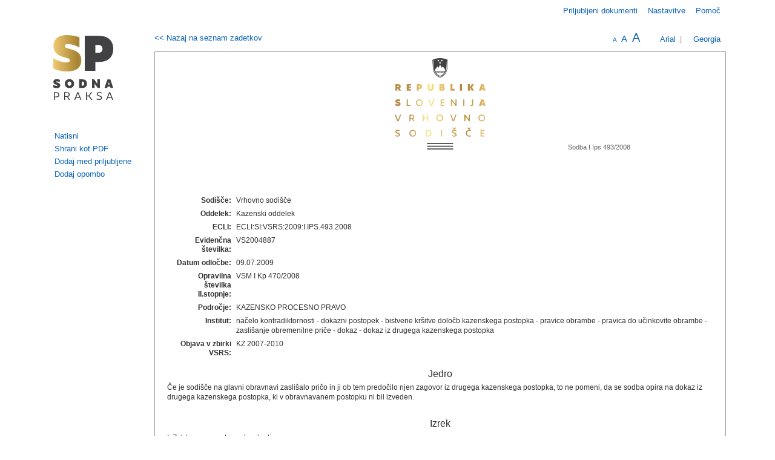

--- FILE ---
content_type: text/html; charset=UTF-8
request_url: https://www.sodnapraksa.si/?doc-63060
body_size: 23253
content:
<!DOCTYPE html PUBLIC "-//W3C//DTD XHTML 1.0 Transitional//EN" "http://www.w3.org/TR/xhtml1/DTD/xhtml1-transitional.dtd">
<html xmlns="http://www.w3.org/1999/xhtml" xml:lang="sl" lang="sl">
<head>		
	<title>Iskalnik sodne prakse</title>

	<meta http-equiv="content-type" content="text/html; charset=UTF-8" />
	<meta http-equiv="pragma" content="cache" />
	<!-- 
	<meta name="description" content="" />
	<meta name="keywords" content="" />
	<meta name="copyright" content="" />
	 -->
	<meta name="author" content="" />
	<meta name="rating" content="General" />
	<meta name="expires" content="Never" />
	<meta name="revisit-after" content="30 Days" />
	<meta name="msapplication-config" content="none" />
	
	 
	
	<link rel="icon" type="image/x-icon" href="/favicon.ico" />
	<link rel="shortcut icon" type="image/x-icon" href="/favicon.ico" />
	<link rel="stylesheet" href="/css/style.css?v=1701703665" type="text/css" />	<link rel="stylesheet" href="/js/shadowbox-3.0.1/shadowbox.css?v=2" type="text/css" media="screen" />
	<link rel="stylesheet" href="/css/datePicker.css?v=2" type="text/css" media="projection,screen" />	
	<link rel="apple-touch-icon" sizes="180x180" href="/favicons/apple-touch-icon.png">
	<link rel="icon" type="image/png" sizes="32x32" href="/favicons/favicon-32x32.png">
	<link rel="icon" type="image/png" sizes="16x16" href="/favicons/favicon-16x16.png">
	<link rel="manifest" href="/favicons/site.webmanifest" crossorigin="use-credentials">
	<link rel="mask-icon" href="/favicons/safari-pinned-tab.svg" color="#5bbad5">	
	
	<link rel="alternate" type="application/rss+xml" title="sodišče.si - novice" href="/rss/rss_sp.php?q=id:63060&amp;database[SOVS]=SOVS&amp;database[IESP]=IESP&amp;database[VDSS]=VDSS&amp;database[UPRS]=UPRS&amp;_submit=išči&amp;id=63060&amp;rowsPerPage=20&amp;order=changeDate&amp;direction=desc"/>	
	
	<!--[if IE 6]>
	<link href="/css/ie6.css?v=2" rel="stylesheet" type="text/css" media="all" />
	<script src="/js/iepngfix_tilebg.js" type="text/javascript"></script>
	<![endif]-->
	<!--[if IE 7]>
	<link href="/css/ie7.css?v=2" rel="stylesheet" type="text/css" media="all" />
	<![endif]-->
	<!--[if IE 8]>
	<link href="/css/ie8.css?v=2" rel="stylesheet" type="text/css" media="all" />
	<![endif]-->

	
	<script type="text/javascript" src="/js/ajax.js?v=2"></script>
	<script type="text/javascript" src="/js/jquery-1.4.2.min.js?v=2"></script>
	<script type="text/javascript" src="/js/jquery.autocomplete.js"></script>
	<script type="text/javascript" src="/js/jquery.ba-outside-events.min.js"></script>
	<script type="text/javascript" src="/js/jquery.lightbox-0.5.min.js?v=2"></script>
	<script type="text/javascript" src="/js/date.js?v=2"></script>
	<script type="text/javascript" src="/js/datePicker_slo.js?v=2"></script>
	<script type="text/javascript" src="/js/jquery.datePicker.js?v=2"></script>
	<script type="text/javascript" src="/js/jquery_arctur.js?v=1701703665"></script>	<script type="text/javascript" src="/js/funkcije.js?v=2"></script>	
	<script type="text/javascript" src="/js/jquery_arctur_slo.js?v=2"></script>
	<script type="text/javascript" src="/js/jquery.searchabledropdown-1.0.7.min.js"></script>

	 
	<script type="text/javascript">
	jQuery(document).ready(function() {
		if ($("a[name=showResults]").length) {
			$('html, body').animate({
		         scrollTop: $("a[name=showResults]").offset().top
		     }, 500, 'swing');
		}
	});
	</script>
	<script async src="https://www.googletagmanager.com/gtag/js?id=G-3SCJPKVFNR"></script>
	<script type="text/plain" data-cookiecategory="analytics">
	  window.dataLayer = window.dataLayer || [];
	  function gtag(){dataLayer.push(arguments);}
	  gtag('js', new Date());
	  
	  gtag('config', 'G-3SCJPKVFNR');
	</script>

</head>


<body id="content">

<div id="header"><div class="inner-area"><div id="user-setting-id-container"><span id="user-favorites">Priljubljeni dokumenti</span>   <div id="user-favorites-list">Ni priljubljenih dokumentov.</div><span id="user-set-id">Nastavitve</span>   <span id="user-help"><a href="navodila_html/ISKALNIK_Navodila_za_uporabo_exported_10-38-01.html" target="_blank">Pomoč</a></span>   <div id="user-setting-form">Funkcionalost je na voljo le s sprejetjem analitičnih piškotkov.</div></div></div></div><div id="container"><div class="inner-area group"><a href="search.php" id="sp-logo">logo</a><div id="main-area"><a href="?q=id:63060&amp;database[SOVS]=SOVS&amp;database[IESP]=IESP&amp;database[VDSS]=VDSS&amp;database[UPRS]=UPRS&amp;_submit=išči&amp;rowsPerPage=20" id="back-to-list">&lt;&lt; Nazaj na seznam zadetkov</a><div id="sys-menu"><span id="set-font-min" class="set-font">A</span><span id="set-font-mid" class="set-font">A</span><span id="set-font-big" class="set-font">A</span><span id="set-font-arial" class="set-font">Arial</span><span class="separator">|</span><span id="set-font-georgia" class="set-font">Georgia</span></div><div id="doc-content"><div id="doc-head" class="group"><p id="doc-head-left">&nbsp;</p><img src="/images/backgrounds/normal/vsrs.svg" id="logo-vsrs" width="150" /><img src="/images/backgrounds/normal/RS-Vrhovno-sodisce.svg" id="logo-vsrs-print" width="150" /><p id="doc-head-right">Sodba I Ips 493/2008<br /></p></div><table id="doc-meta"><tr><th>Sodišče:</th><td>Vrhovno sodišče</td></tr><tr><th>Oddelek:</th><td>Kazenski oddelek</td></tr><tr><th>ECLI:</th><td>ECLI:SI:VSRS:2009:I.IPS.493.2008</td></tr><tr><th>Evidenčna številka:</th><td>VS2004887</td></tr><tr><th>Datum odločbe:</th><td>09.07.2009</td></tr><tr><th>Opravilna številka II.stopnje:</th><td>VSM I Kp 470/2008</td></tr><tr><th>Področje:</th><td>KAZENSKO PROCESNO PRAVO</td></tr><tr><th>Institut:</th><td>načelo kontradiktornosti - dokazni postopek - bistvene kršitve določb kazenskega postopka - pravice obrambe - pravica do učinkovite obrambe - zaslišanje obremenilne priče - dokaz - dokaz iz drugega kazenskega postopka</td></tr><tr><th>Objava v zbirki VSRS:</th><td>KZ 2007-2010</td></tr></table><h2>Jedro</h2><p>Če je sodišče na glavni obravnavi zaslišalo pričo in ji ob tem predočilo njen zagovor iz drugega kazenskega postopka, to ne pomeni, da se sodba opira na dokaz iz drugega kazenskega postopka, ki v obravnavanem postopku ni bil izveden.</p><h2>Izrek</h2><p>I. Zahteva za varstvo zakonitosti se zavrne.<br /><br />
    II. Obsojenca se oprosti plačila sodne takse.</p><h2>Obrazložitev</h2><p>A.<br /><br />1. Obsojeni R.O. je bil s sodbo Okrajnega sodišča v Lendavi spoznan za krivega kaznivega dejanja prikrivanja po prvem odstavku 221. člena Kazenskega zakonika (v nadaljevanju KZ), za katero mu je sodišče izreklo kazen štiri mesece zapora, oprostilo ga je plačila stroškov kazenskega postopka ter odločilo, da stroški postavljenega zagovornika bremenijo proračun. Višje sodišče v Mariboru je pritožbi obsojenca in njegovega zagovornika zavrnilo kot neutemeljeni, potrdilo sodbo sodišča prve stopnje ter obsojenca oprostilo plačila stroškov pritožbenega postopka. <br /><br />2. Zoper pravnomočno sodbo je obsojenčev zagovornik vložil zahtevo za varstvo zakonitosti zaradi &bdquo;bistvene kršitve določb kazenskega postopka ter zmotne uporabe kazenskega zakona&ldquo; in predlagal, da Vrhovno sodišče obtožbo zoper obsojenca zavrne, podrejeno pa, da mu izreče pogojno obsodbo.<br /><br />3. Na zahtevo za varstvo zakonitosti je odgovoril vrhovni državni tožilec H.J., ki meni, da zahteva ni utemeljena, zaradi česar predlaga, da jo Vrhovno sodišče zavrne.<br /><br />4. Vrhovno sodišče je odgovor vrhovnega državnega tožilca na podlagi drugega odstavka 423. člena Zakona o kazenskem postopku (v nadaljevanju ZKP) poslalo obsojencu in njegovemu zagovorniku, ki se o njem nista izjavila. <br /><br />B.<br /><br />5. Obsojenčev zagovornik je v zahtevi za varstvo zakonitosti navedel, da sodišče prve stopnje na glavni obravnavi ni prebralo zagovora, ki ga je B.Š. podal v kazenski zadevi Okrožnega sodišča v Murski Soboti K 170/2006, v kateri je bil pravnomočno obsojen (tudi) za kaznivo dejanje velike tatvine po 1. točki prvega odstavka 212. člena KZ. Sodišče tudi ni ugodilo predlogu pomočnice okrožnega državnega tožilca, da naj se zagovor Š. prebere, ampak je odločilo, da se kot priča neposredno zasliši na glavni obravnavi. Kljub temu, da zagovor Š. sploh ni bil prebran, je sodišče svojo sodbo oprlo na ta zagovor. Tudi dejstvo, da je sodišče prebralo sodbo K 170/2006 ter sodbo pritožbenega sodišča, ne more predstavljati pravno relevantnega dokaza, saj iz izreka sodb ni moč ugotoviti obdolženčevega zagovora. Opisano ravnanje sodišča po navedbah zahteve pomeni kršitev ustavnega načela enakosti pred zakonom in tudi kršitev načel kontradiktornosti in neposrednosti, saj zagovora, ki je bil podan v nekem drugem kazenskem postopku, ni mogoče upoštevati kot pravno relevanten dokaz. Obsojenec namreč ni bil prisoten, ko je B.Š. (v drugem kazenskem postopku) podal svoj zagovor, saj ga sodišče o zaslišanju ni obvestilo in zato Š. tudi ni mogel postavljati vprašanj in dajati pripomb na njegov zagovor. Končno sodišče tudi ne more ocenjevati (ne)verodostojnosti zagovora iz drugega kazenskega postopka. <br /><br />6. V obravnavanem primeru je pomočnica okrožnega državnega tožilca na glavni obravnavi dne 16.4.2008 predlagala, da sodišče v dokazne namene prebere tudi zagovor B.Š., dan v fazi preiskovalnih dejanj, ki se nahaja v spisu Okrožnega sodišča v Murski Soboti K 170/2006. Sodišče je tak dokazni predlog zavrnilo in odločilo, da bo B.Š. kot pričo neposredno zaslišalo. Med zaslišanjem je pomočnica okrožnega državnega tožilca Š. predočila njegov (drugačen) zagovor iz preiskave in z glavne obravnave v kazenski zadevi K 170/2006. Sodišče je nato v obrazložitvi sodbe navedlo, da delno sledi izpovedbi priče Š., v delu, ko je izpovedoval drugače kot v predočenem mu zagovoru, pa sodišče njegovi izpovedbi ni verjelo. Zaključilo je, da je priča Š. govoril resnico v svojem zagovoru iz drugega kazenskega postopka, ko je obsojenega O. obremenil in povedal, da je O. izročil ves ukraden nakit in mu tudi povedal za njegov nezakonit izvor, ne pa v tem postopku, ko je vse to zanikal (sodba, stran 3).<br /><br />7. Zagovornik po navedenem smiselno uveljavlja kršitev pravice do učinkovite obrambe, kot mu jo zagotavljata prvi odstavek 355. člena ZKP in točka d) tretjega odstavka 6. člena Evropske konvencije o varstvu človekovih pravic in temeljnih svoboščin. Po prvem odstavku 355. člena ZKP sodišče opre sodbo samo na dejstva in dokaze, ki so bili pretreseni na glavni obravnavi. Sodišče mora za podlago sodbe vzeti (praviloma) le tista dejstva, ki jih je zaznalo neposredno na glavni obravnavi, ko je izvajalo in ocenjevalo izvirne dokaze. S tem je sodišču omogočeno, da si neposredno ustvari vtis o dokazni vrednosti posameznega dokaza. S tako procesno določbo pa se obtožencu tudi zagotavlja pravica do učinkovite obrambe. Izvajanje slednje bi mu bilo onemogočeno, če bi sodba lahko temeljila na dejstvih, ki se niso obravnavala v kontradiktornem postopku na glavni obravnavi, ali na dokazih, ki niso bili izvedeni na glavni obravnavi, tako da bi se obtoženec lahko z njimi soočil. Po določbi 22. člena Ustave Republike Slovenije je vsakomur zagotovljeno enako varstvo njegovih pravic v postopku pred sodiščem, ki odloča o njegovih pravicah, dolžnostih ali pravnih interesih. Ta zagotavlja (tudi) pravico do izjave, ki obdolžencu v kazenskem postopku omogoča, da se izjavi o vseh dejanskih in pravnih vidikih zadeve. Namen načela kontradiktornosti je v tem, da se stranki pod enakimi pogoji seznanita in opredelita glede vseh navedb in dokazov nasprotne stranke, ki lahko vplivajo na odločitev sodišča. Obdolženec pa mora imeti tudi zadostno možnost izpodbijati obremenilne izjave in v zvezi z njimi zasliševati njihovega avtorja v trenutku, ko so bile dane, ali pa pozneje. V primerih, kadar obdolženec ni mogel uveljaviti svoje pravice do zaslišanja obremenilnih prič, se po ustaljeni ustavnosodni praksi obsodilna sodba ne sme izključno ali v odločilni meri opreti na njihove izjave. Za dokaz, ki je bil v pomembni meri podlaga za obsodbo, gre tudi tedaj, kadar je sodišče, ki je sodbo izreklo, ostale dokaze presojalo predvsem z vidika, ali potrjujejo sporne izjave obremenilnih prič. Tako je Ustavno sodišče odločilo na primer v odločbah Up-719/03 z dne 9.3.2006 in Up-849/05 z dne 18.10.2007.<br /><br />8. Vrhovno sodišče ocenjuje, da se v obravnavani zadevi sodba ne opira na dokaz iz drugega kazenskega postopka oziroma na dokaz, ki v obravnavanem postopku ni bil izveden. Pojem dokaza je večplasten, za potrebe obravnavanega primera gre dokaz razlagati kot vir spoznanja o kakšnem pomembnem dejstvu, pri čemer se ta pomembna dejstva ugotavljajo v dokaznem postopku. Poleg odločilnih dejstev, ki so bistvena za odločitev v kazenski zadevi, in poleg indicev se v kazenskem postopku ugotavljajo tudi dejstva, s katerimi se preverja verodostojnost dokazov. Gre za tako imenovana pomožna ali kontrolna dejstva, ki posredno kažejo na obstoj pravno odločilnih dejstev. Z izvedbo dokaza se stranke kazenskega postopka seznanijo z njegovo vsebino, na primer z zaslišanjem obdolženca, priče ali izvedenca, izvedbo ogleda ali rekonstrukcije, branjem listin, poslušanjem zvočnih zapisov in podobno. Sodišče sme sodbo opreti le na veljavne dokaze, torej take, ki so bili zakonito pridobljeni. Nasprotno so po določbi drugega odstavka 18. člena ZKP nedovoljeni dokazi tisti, ki so bili pridobljeni s kršitvijo ustavno varovanih človekovih pravic in temeljnih svoboščin; ki so bili pridobljeni s kršitvijo določb ZKP in je zanje v tem zakonu določeno, da se sodna odločba ne sme opreti nanje; ki so bili pridobljeni na zakonit način, vendar na podlagi nedovoljenega dokaza.<br /><br />9. V obravnavani zadevi je sodišče prve stopnje vpogledalo v kazenski spis K 170/2006 in prebralo (pravnomočno) sodbo, del katere je tudi zagovor obsojenega B.Š. Njegov zagovor je na glavni obravnavi prebrala tudi pomočnica okrožnega državnega tožilca in mu ga predočila, ko je bil v obravnavani zadevi zaslišan kot priča. Š. je kot priča ponovil oziroma potrdil, da je res podal izjavo z zgoraj omenjeno vsebino v svojem zagovoru v prejšnjem kazenskem postopku, hkrati pa izjavil, da njegova takratna izjava ni bila resnična. Na tak način je bil dokaz z zaslišanjem Š. kot priče pravilno izveden. Sodišče prve stopnje je na podlagi izvedenih dokazov Š. izpovedbo temeljito in podrobno pretehtalo ter obrazložilo, zakaj mu verjame le deloma, oziroma zakaj ocenjuje, da je bila resnična njegova izjava v prejšnjem, ne pa v tem postopku (sodba, stran 3, 4). Poleg tega, da je Okrožno državno tožilstvo že v obtožnem predlogu predlagalo branje spisa K 170/2006, je obsojenčev zagovornik imel možnost postavljati vprašanja Š., ko je bil ta zaslišan kot priča in po tem, ko mu je bil predočen njegov zagovor iz drugega kazenskega postopka. Tako je moč zaključiti, da je imela obramba na glavni obravnavi vse možnosti seznaniti se s Š. zagovorom, prav tako je imela možnost soočiti se z avtorjem za O. obremenilnih izjav. Na tak način je bila zagotovljena tudi kontradiktornost postopka iz prvega odstavka 355. člena ZKP, obsojencu je bila dana možnost soočenja z obremenilnimi izjavami priče, danimi v drugem kazenskem postopku. Zato je zatrjevanje, da se izpodbijana sodba opira na dokaz iz drugega kazenskega postopka, neutemeljeno in uveljavljana kršitev pravice do obrambe ni podana.<br /><br />10. Zagovornik z zatrjevanjem, da je zaključek sodišča, da je Š. na zaslišanju želel zaščititi obsojenca, nepravilen, s podajanjem ocene izpovedb B.Š. in K.K., da obsojencu niso bile znane Š. premoženjske razmere ter da obsojencu ni bil dokazan direktni naklep, uveljavlja razlog zmotne ugotovitve dejanskega stanja, kar po določbi drugega odstavka 420. člena ZKP ne more biti razlog za vložitev zahteve za varstvo zakonitosti.<br /><br />11. Nadalje je obsojenčev zagovornik navedel, da opiranje sodbe na cenilni zapisnik Zlatarstva M. predstavlja nedovoljen dokaz, saj lahko vrednost predmetov ocenjuje le zaprisežen sodni izvedenec, ki ima potrebno strokovno znanje. Vrhovno sodišče je že zgoraj pojasnilo (točka 8), kdaj se dokaz šteje za nezakonit. Zakon o kazenskem postopku ne vsebuje zapovedi, da je potrebno vrednost predmetov ugotoviti s pomočjo izvedenca ustrezne stroke, zato ugotavljanje vrednosti zlatnine na podlagi cenilnega zapisnika zlatarja, ki ni izvedenec, ne predstavlja kršitve določb kazenskega postopka. Ob tem zagovornik niti ni opredelil, za kršitev katere določbe kazenskega postopka naj bi šlo in kako naj bi ta kršitev vplivala na zakonitost sodne odločbe.<br /><br />12. Obsojenčev zagovornik z zatrjevanjem, da v izreku sodbe zlatnina ni dovolj konkretno opredeljena in opisana, uveljavlja kršitev kazenskega zakona. Vrhovno sodišče ugotavlja, da so predmeti, kot so opredeljeni v izreku izpodbijane sodbe (uhana iz belega zlata, obeska iz belega zlata, prstan iz belega zlata, poročni prstan iz rumenega zlata ipd.), dovolj določno opisani, podrobneje je opisana vrsta zlata, iz katerega so posamezni predmeti, navedeno je točno število posameznih predmetov in njihove posamične značilnosti (na primer obesek za verižico iz rumenega zlata z zelenim kamnom). Zatrjevana kršitev kazenskega zakona ni podana.<br /><br />13. Zagovornikovo nestrinjanje z izrečeno obsodilno sodbo in navajanje, da bi prišel v poštev le izrek pogojne obsodbe, po določbi drugega odstavka 420. člena ZKP ne predstavljata dovoljenega razloga za vložitev zahteve za varstvo zakonitosti.<br /><br />14. Vrhovno sodišče ni ugotovilo zatrjevanih kršitev kazenskega zakona in določb kazenskega postopka, zato je zahtevo obsojenčevega zagovornika za varstvo zakonitosti zavrnilo kot neutemeljeno (425. člen ZKP). <br /><br />15. Obsojenec je brez zaposlitve in vira preživljanja ter je dolžan skrbeti za svoje mladoletne otroke, izrečena pa mu je bila tudi kazen zapora, zato ga je Vrhovno sodišče na podlagi četrtega odstavka 95. člena v zvezi z 98.a členom ZKP oprostilo plačila sodne takse.</p><br /><strong>Zveza:</strong><br /><br /><div id="doc-connection">ZKP člen 18, 355, 355/1.<br /> EKČP člen 6, 6/3-d.</div><br /><strong>Pridruženi dokumenti:*</strong><br /><br /><div class="disclaimer">*Zadeve, v katerih je sodišče sprejelo vsebinsko enako stališče o procesnih oz. materialnopravnih vprašanjih. </div><dl id="doc-date-mod"><dt>Datum zadnje spremembe:</dt><dd>24.09.2014</dd></dl></div></div><div id="sidebar"><ul id="doc-controls"><li><a id="doc-print" href="javascript:window.print()">Natisni</a></li><li><a id="doc-save" href="https://www.sodnapraksa.si/printPdf.php?q=id:63060&amp;database[SOVS]=SOVS&amp;database[IESP]=IESP&amp;database[VDSS]=VDSS&amp;database[UPRS]=UPRS&amp;_submit=išči&amp;id=63060&amp;rowsPerPage=20">Shrani kot PDF</a></li><li><a id="doc-favorites-add" href="javascript:addToFavorites('fav_doc_63060','SOVS, Sodba I Ips 493/2008, &lt;span&gt;[id:63060]&lt;/span&gt;','[base64]','09.07.2009')">Dodaj med priljubljene</a></li><li><a id="doc-notes2" href="#">Dodaj opombo</a></li></ul><div id="doc-notes"><form action="" id="doc-notes-form" style="display:none" method="post"><textarea name="doc-glosses" id="doc-glosses"></textarea><small>Opombe so vezane na vaš osebni profil.<br />Vidite in urejate jih laho samo vi.</small><input type="hidden" name="notesId" id="notesId" value="doc_63060" /><input type="button" name="notes-save" id="notes-save" value="Shrani" /></form></div><div id="doc-similar"></div><div id="doc-connected"></div><div id="doc-favorites"></div></div><div id="notes-hidden" class="not-print-this"><h4>Opombe:</h4><em><em></div><span id="link-short-hidden">P2RvYy02MzA2MA==</span></div></div><div id="footer"><div class="inner-area"><p id="copyright"></p><p style="margin-bottom: 20px">
		<a href="http://www.sodisce.si/vsrs/" target="_blank"><img id="logo-svg" src="/images/logotipi/Vrhovno_sodisce_RS_Sekundarni_Mono.svg" width="200" /></a>
					</p><p>&nbsp;</p><p>Pripombe in predlogi: <script type="text/javascript">mDec('vrgqd1sudnvdCvrglvfh1vl', 'vrgqd1sudnvdCvrglvfh1vl', '');</script> | <a href="/navodila_html/sp_dostopnost.html" target="_blank">Izjava o dostopnosti</a></p> <p>&nbsp;</p><p>&nbsp;</p><p id="credits">Iskalnik po sodni praksi poganja odprtokodni strežnik SOLR. Število dokumentov v zbirki 282.961<br />
				Vsakdo lahko za pridobitne in nepridobitne namene ponovno uporabi na tej strani objavljene informacije iz podatkovnih zbirk sodne prakse, pri čemer mora pri vsakokratni uporabi obvezno navesti vir informacij "Javne informacije Slovenije, Vrhovno sodišče Republike Slovenije" ter objaviti povezavo do spletne strani: <a href="https://www.sodnapraksa.si" style="color:#6A90B4;text-decoration:none;" target="_blank">www.sodnapraksa.si</a>.
				</p><p>&nbsp;</p></div></div><script>
  //path to the script that will generate and return the user id
  gancGetUidUrl = '/ganc/ga_no_cookie_uid.php';
  
  //just copy and paste this. You only need to edit the url in the last line of this code paragraph
  (function(i,s,o,g,r,a,m){i['GoogleNoCookieAnalyticsObject']=r;i[r]=i[r]||function(){
  (i[r].q=i[r].q||[]).push(arguments)},i[r].l=1*new Date();a=s.createElement(o),
  m=s.getElementsByTagName(o)[0];a.async=1;a.src=g;m.parentNode.insertBefore(a,m)
  })(window,document,'script','/ganc/ga_no_cookie.php?v=3','ganc');
  //Only edit the url in the above line. Instead of including JS file via PHP script, you could also include ga_no_cookie_min.js directly and set up caching with webserver instructions. Use ?v=1234... to force cache update if you change the JS file or upgrade to a new version of this library.

  //Setup tracker id and start sending hits. Enter your tracking id.
  ganc('create', 'UA-7471754-5', '');
  //Send page view
  ganc('send', 'pageview');
  
  //Optionally, send events. Category and Action are required.
  ganc('send', 'event', 'EVENT_CATEGORY', 'EVENT_ACTION', 'EVENT_LABEL');
  
  ganc('set', 'anonymizeIp', true);
  
  //Optional support for opt-out of data collection
  //id of dom element that will hold opt-in and opt-out links (optional)
  ganc_status_eid = "ganc_status";
  //text for the link if ganc is on
  ganc_status_on = "Turn off anonymous usage statistics collection.";
  //text for the link if ganc is off
  ganc_status_off = "Turn on anonymous usage statistics collection"; 
</script>
<script type="text/javascript" src="https://sodnapraksa.si/js/cookieconsent.src.js" id="cookiejs" data-link="#cea73a" data-button="#cea73a" data-buttontext="#FFFFFF" data-buttonhover="#cea73a" data-buttonborder="none" data-privacylink="https://sodisce.si/informacije/varstvo_osebih_podatkov/" data-displaybutton="yes" data-forceconsent="false"></script>
</body>
</html>


--- FILE ---
content_type: text/css
request_url: https://www.sodnapraksa.si/css/style.css?v=1701703665
body_size: 42540
content:
@charset "UTF-8";
@media screen, projection {
  /* Reset styles to default values  - do NOT modify!
  -------------------------------------*/
  html, body, div, span, applet, object, iframe,
  h1, h2, h3, h4, h5, h6, p, blockquote, pre,
  a, abbr, acronym, address, big, cite, code,
  del, dfn, em, img, ins, kbd, q, s, samp,
  small, strike, strong, sub, sup, tt, var,
  b, u, i, center,
  dl, dt, dd, ol, ul, li,
  fieldset, form, label, legend,
  table, caption, tbody, tfoot, thead, tr, th, td,
  article, aside, canvas, details, embed,
  figure, figcaption, footer, header, hgroup,
  menu, nav, output, ruby, section, summary,
  time, mark, audio, video {
    margin: 0;
    padding: 0;
    border: 0;
    vertical-align: baseline;
    font: inherit;
    font-size: 100%;
  }

  /* HTML5 display-role reset for older browsers */
  article, aside, details, figcaption, figure,
  footer, header, hgroup, menu, nav, section {
    display: block;
  }

  body {
    line-height: 1;
  }

  ol, ul {
    list-style: none;
  }

  blockquote, q {
    quotes: none;
  }

  blockquote:before, blockquote:after,
  q:before, q:after {
    content: '';
    content: none;
  }

  table {
    border-spacing: 0;
    border-collapse: collapse;
  }

  /* Utilities
  -------------------------------------*/
  /* clear floated children by assigning the .group class to the parent element */
  .group:after {
    display: block;
    visibility: hidden;
    clear: both;
    height: 0;
    content: ".";
    padding: 0 3em !important;
  }

  /* the dividing line between items */
  .separator {
    margin: 0 .5em;
    color: #999;
    font-size: 1.3em;
  }

  /* Basic Elements
  -------------------------------------*/
  html, body {
    height: 100%;
  }

  body {
    background-color: white;
    color: #303030;
    font-weight: 300;
    font-size: 62.5%;
    /* 1em = 10px */
    font-family: 'Arial', helvetica, sans-serif;
    line-height: 1.5em;
  }

  /*
   * header 
   */
  /* header's inside onion layer */
  #header .inner-area {
    position: relative;
    margin: 0 auto;
    padding: 1em 0;
    min-width: 970px;
    max-width: 1350px;
  }

  /* header links */
  #header a:link, #header a:visited, #header a:hover, #header a:active {
    color: #686868;
    text-decoration: none;
  }

  /* logo sodstvo RS */
  #logo-sodstvo {
    position: relative;
    display: block;
    margin: -9px auto 0 auto;
    padding: 9px 0 1px 28px;
    width: 200px;
    background: url("/images/backgrounds/bgnd-coat-of-arms-mini.gif") no-repeat left top transparent;
    color: #5C5555;
    text-decoration: none;
    font-size: 1.30em;
  }

  /* logo vrhovno sodišče RS */
  #logo-vrh {
    /*
    position: absolute;
    top: 10px;
    left: 20px;
    display: block;
    overflow: hidden;
    width: 313px;
    height: 171px;
    background: url("/images/backgrounds/normal/vsrs-lezece.svg") no-repeat left top transparent;
    text-indent: -9999px;
    */
  }

  /* hide the logo in the search and document pages */
  body#search #logo-vrh,
  body#content #logo-vrh {
    display: none;
  }

  /* top-right user settings menu */
  #user-setting-id-container {
    position: absolute;
    top: 10px;
    right: 0px;
    font-size: 1.3em;
  }

  /* first-level spans in the user settings menu */
  #user-setting-id-container > span {
    margin-left: 1em;
    color: #0A63B5;
    cursor: pointer;
  }

  #header #user-setting-id-container > span > a {
    color: #0A63B5;
  }

  #user-setting-id-link {
    display: block;
  }

  #user-setting-id,
  #user-setting-form {
    position: absolute;
    min-width: 242px;
    top: 1.8em;
    right: 0;
    z-index: 10;
    display: none;
    padding: 1.5em 1em;
    border: 1px solid #CCC;
    -webkit-border-radius: 5px;
    -moz-border-radius: 5px;
    border-radius: 5px;
    background-color: #FFF;
    -webkit-box-shadow: 1px 1px 9px -2px #CCCCCC;
    -moz-box-shadow: 1px 1px 9px -2px #CCCCCC;
    box-shadow: 1px 1px 9px -2px #CCCCCC;
  }

  #user-setting-form form {
    margin-top: 1em;
  }

  #user-favorites-list {
    position: absolute;
    min-width: 242px;
    top: 1.8em;
    right: 0;
    z-index: 10;
    display: none;
    padding: 1.5em 1em;
    border: 1px solid #CCC;
    -webkit-border-radius: 5px;
    -moz-border-radius: 5px;
    border-radius: 5px;
    background-color: #FFF;
    -webkit-box-shadow: 1px 1px 9px -2px #CCCCCC;
    -moz-box-shadow: 1px 1px 9px -2px #CCCCCC;
    box-shadow: 1px 1px 9px -2px #CCCCCC;
  }

  #user-links-list {
    position: absolute;
    min-width: 242px;
    top: 1.8em;
    right: 0;
    z-index: 10;
    display: none;
    padding: 1.5em 1em;
    border: 1px solid #CCC;
    -webkit-border-radius: 5px;
    -moz-border-radius: 5px;
    border-radius: 5px;
    background-color: #FFF;
    -webkit-box-shadow: 1px 1px 9px -2px #CCCCCC;
    -moz-box-shadow: 1px 1px 9px -2px #CCCCCC;
    box-shadow: 1px 1px 9px -2px #CCCCCC;
  }

  #user-favorites-list li {
    padding-bottom: 4px;
  }

  /* code text input */
  #user-setting-form input[type=text] {
    margin-right: 3px;
    padding: .3em .5em;
    width: 156px;
    border: 1px solid #b7b7b7;
    -webkit-border-radius: 5px;
    -moz-border-radius: 5px;
    border-radius: 5px;
    background-color: white;
    color: #666;
  }

  /* code submit button */
  #user-setting-form input[type=submit] {
    overflow: visible;
    padding: .2em .5em;
    border: 1px solid #CCC;
    -webkit-border-radius: 5px;
    -moz-border-radius: 5px;
    border-radius: 5px;
    background: #ffffff;
    /* Old browsers */
    background: -moz-linear-gradient(top, #ffffff 0%, #f1f1f1 50%, #e1e1e1 51%, #f6f6f6 100%);
    /* FF3.6+ */
    background: -webkit-gradient(linear, left top, left bottom, color-stop(0%, #ffffff), color-stop(50%, #f1f1f1), color-stop(51%, #e1e1e1), color-stop(100%, #f6f6f6));
    /* Chrome,Safari4+ */
    background: -webkit-linear-gradient(top, #ffffff 0%, #f1f1f1 50%, #e1e1e1 51%, #f6f6f6 100%);
    /* Chrome10+,Safari5.1+ */
    background: -o-linear-gradient(top, #ffffff 0%, #f1f1f1 50%, #e1e1e1 51%, #f6f6f6 100%);
    /* Opera 11.10+ */
    background: -ms-linear-gradient(top, #ffffff 0%, #f1f1f1 50%, #e1e1e1 51%, #f6f6f6 100%);
    /* IE10+ */
    background: linear-gradient(to bottom, #ffffff 0%, #f1f1f1 50%, #e1e1e1 51%, #f6f6f6 100%);
    /* W3C */
    color: #545454;
    filter: progid:DXImageTransform.Microsoft.gradient( startColorstr='#ffffff', endColorstr='#f6f6f6',GradientType=0 );
    /* IE6-9 */
    cursor: pointer;
  }

  /* code submit button 2 */
  #spSolrSrchForm #search-button2 {
    bottom: -9px;
    left: 195px;
    right: auto;
    top: auto;
  }

  #user-setting-form strong {
    font-weight: bold;
  }

  /* the code e.g. 2ard43a4c2948c2217abad1aie3de5d0 */
  /* delete profile */
  #user-clear-profil, #user-generate-link, #decline-cookies {
    display: block;
    margin-top: 1em;
    color: #0A63B5 !important;
    cursor: pointer;
  }

  /* deleted profile */
  #user-clear-profil.deleted {
    display: inline-block;
    color: #090;
    cursor: default;
    padding-right: 15px;
    background: url("/images/backgrounds/tick-mini.png") no-repeat right center transparent;
  }

  /*
   * content
   */
  /* main content container */
  #container {
    position: relative;
    margin: 0 auto;
    min-width: 970px;
    max-width: 1350px;
    width: auto;
  }
}
@media only screen and (max-width: 1370px) {
  #header .inner-area {
    max-width: 1100px;
  }

  #container {
    max-width: 1100px;
  }
}
@media only screen and (max-width: 1150px) {
  #header .inner-area {
    max-width: 900px;
  }

  #container {
    max-width: 900px;
  }
}
@media only screen and (max-width: 1000px) {
  #header .inner-area {
    max-width: 850px;
    min-width: 600px;
  }

  #container {
    max-width: 850px;
    min-width: 600px;
  }
}
@media screen, projection {
  /* container for content on search page */
  body#search #container {
    min-width: 970px;
    max-width: 1400px;
    width: auto;
  }

  #container .inner-area {
    padding: 0 3em;
  }

  body#content #container .inner-area {
    padding: 0;
  }

  /* logo sodna praksa */
  #sp-logo {
    position: relative;
    display: block;
    overflow: hidden;
    margin: 7em auto 4em auto;
    width: 145px;
    height: 157px;
    background: url("/images/backgrounds/logotipi/sodna-praksa-main.svg") no-repeat left top transparent;
    text-indent: -9999px;
  }

  /* logo sp on search page */
  body#search #sp-logo {
    position: absolute;
    top: 2.7em;
    left: 5.2em;
    margin: 0;
    width: 100px;
    height: 107px;
    background-image: url("/images/backgrounds/logotipi/sodna-praksa-search.svg");
  }

  /* logo sp on content (document) page */
  body#content #sp-logo {
    position: absolute;
    top: 3.8em;
    left: -0.2em;
    margin: 0;
    width: 100px;
    height: 107px;
    background-image: url("/images/backgrounds/logotipi/sodna-praksa-search.svg");
  }

  /* search form */
  #spSolrSrchForm {
    position: relative;
    width: 920px;
    margin: 0 auto;
  }

  body#search #spSolrSrchForm {
    margin-left: 170px;
    padding: 30px 0 1.3em 0;
    width: 790px;
  }

  /* search field container */
  #input-query-field {
    position: relative;
    width: 842px;
  }

  /* search field container in search results page */
  body#search #input-query-field {
    width: 715px;
  }

  /* input search text field */
  #inputSearchField {
    padding: .3em .5em;
    width: 100%;
    border: 1px solid #b7b7b7;
    -webkit-border-radius: 5px;
    -moz-border-radius: 5px;
    border-radius: 5px;
    background-color: white;
    color: #666;
    font-size: 1.7em;
  }

  /* input search text field in search results page */
  body#search #inputSearchField {
    width: 714px;
  }

  #inputSearchField.searchable {
    background-color: #EEE;
  }

  /*  jquery autocomplete search  */
  .ac_results {
    z-index: 99999;
    overflow: hidden;
    margin-top: 1px;
    padding: 0px;
    border: 1px solid #CCC;
    -webkit-border-radius: 5px;
    -moz-border-radius: 5px;
    border-radius: 5px;
    background-color: white;
  }

  .ac_results ul {
    margin: 0;
    padding: 0;
    width: 100%;
    list-style: none;
    list-style-position: outside;
  }

  /* autocosuggest results rows */
  .ac_results li {
    display: block;
    /* 
    if width will be 100% horizontal scrollbar will apear 
    when scroll mode will be used
    */
    overflow: hidden;
    margin: 0px;
    padding: .3em 1em;
    /* width: 100%; */
    font: menu;
    font-size: 1.3em;
    /* 
    it is very important, if line-height not setted or setted 
    in relative units scroll will be broken in firefox
    */
    line-height: 16px;
    cursor: default;
  }

  /* loading indicator */
  .ac_loading {
    background: white url("/images/lightbox-ico-loading.gif") right center no-repeat;
  }

  /* odd lines */
  .ac_odd {
    background-color: #F6F6F6;
  }

  /* even lines */
  .ac_over {
    background-color: #606060;
    color: white;
  }

  /* various system messages */
  #message {
    padding: 1em .4em;
    font-size: 1.3em;
  }

  /* advanced/basic search link */
  #advanced-search:link, #advanced-search:visited, #advanced-search:hover, #advanced-search:active {
    position: absolute;
    right: -7px;
    bottom: -2em;
    display: block;
    color: #0a63b5;
    text-align: right;
    text-decoration: none;
    font-size: 1.3em;
  }

  /* search form submit button */
  #spSolrSrchForm input[type=submit] {
    position: absolute;
    top: 30px;
    right: 0;
    overflow: visible;
    padding: .23em .5em;
    border: 1px solid #CCC;
    -webkit-border-radius: 5px;
    -moz-border-radius: 5px;
    border-radius: 5px;
    background: #ffffff;
    /* Old browsers */
    background: -moz-linear-gradient(top, #ffffff 0%, #f1f1f1 50%, #e1e1e1 51%, #f6f6f6 100%);
    /* FF3.6+ */
    background: -webkit-gradient(linear, left top, left bottom, color-stop(0%, #ffffff), color-stop(50%, #f1f1f1), color-stop(51%, #e1e1e1), color-stop(100%, #f6f6f6));
    /* Chrome,Safari4+ */
    background: -webkit-linear-gradient(top, #ffffff 0%, #f1f1f1 50%, #e1e1e1 51%, #f6f6f6 100%);
    /* Chrome10+,Safari5.1+ */
    background: -o-linear-gradient(top, #ffffff 0%, #f1f1f1 50%, #e1e1e1 51%, #f6f6f6 100%);
    /* Opera 11.10+ */
    background: -ms-linear-gradient(top, #ffffff 0%, #f1f1f1 50%, #e1e1e1 51%, #f6f6f6 100%);
    /* IE10+ */
    background: linear-gradient(to bottom, #ffffff 0%, #f1f1f1 50%, #e1e1e1 51%, #f6f6f6 100%);
    /* W3C */
    color: #545454;
    font-size: 1.7em;
    filter: progid:DXImageTransform.Microsoft.gradient( startColorstr='#ffffff', endColorstr='#f6f6f6',GradientType=0 );
    /* IE6-9 */
    cursor: pointer;
  }

  /* search form submit button - on intro page*/
  body#intro #spSolrSrchForm input[type=submit] {
    top: 0;
  }

  /* search (checkbox) parameters */
  #search-param-groups {
    margin-top: 1em;
    margin-left: 7px;
  }

  /* search parameters in advanced mode */
  /* search parementer elements */
  .search-param-list {
    float: left;
    margin-right: 1em;
  }

  /* same as above, but advanced form is ON */
  /* each search parameters element */
  .search-param-list li {
    font-size: 1.3em;
  }

  /* advanced search section */
  /* search fields */
  #search-add-fields {
    display: none;
    float: left;
    margin-top: 3em;
    width: 730px;
    text-align: right;
    position: relative;
  }

  #search-add-fields select {
    background-color: white;
    border: 1px solid #b7b7b7;
    border-radius: 5px;
    color: #666;
    font-size: 1em;
    padding: 0.3em 0.5em;
    width: 535px !important;
  }

  /* unused field */
  #search-add-fields .not-used {
    display: none;
  }

  #search-add-fields .help, #search-add-fields .add {
    position: relative;
    /*margin-right: -45px;*/
  }

  #search-add-fields .add img {
    cursor: pointer;
  }

  #search-add-fields .add ul li {
    cursor: pointer;
    padding-left: 5px;
  }

  #search-add-fields .add ul li:hover {
    background-color: #CCC;
  }

  #search-add-fields .help img, #search-add-fields .add img {
    position: absolute;
    left: 5px;
    bottom: 13px;
  }

  #search-add-fields .tooltip {
    /*background-color: #D6BC69;*/
    border: 1px solid #CCC;
    color: #303030;
    /*font-family: sans-serif;
    font-size: 12px;*/
    line-height: 18px;
    padding: 10px 13px;
    position: absolute;
    top: -15px;
    left: 45px;
    text-align: center;
    z-index: 2;
    display: none;
    border-radius: 5px 5px 5px 5px;
    width: 150px;
  }

  #search-add-fields .add .tooltip {
    text-align: left;
    overflow: auto;
    height: 300px;
    width: 200px;
  }

  /* labels */
  #search-add-fields label {
    display: block;
    margin-top: .5em;
    font-size: 1.3em;
  }

  #search-add-fields table {
    float: right;
    width: 536px;
    margin-top: 7px;
  }

  #search-add-fields table td {
    text-align: left;
    width: 50%;
    font-size: 1.2em;
  }

  #search-add-fields table td input {
    float: left;
  }

  #sp-change-container {
    position: relative;
    /*height: 380px;*/
    /*padding-top: 20px;*/
  }

  #search-add-fields .spnegm {
    height: 380px;
    padding-top: 28px;
  }

  #search-add-fields .search-notes {
    margin-top: 15px;
    position: relative;
    text-align: left;
  }

  #sp-change-container-2 {
    margin-top: 40px;
  }

  #sp-change-container-2 table {
    margin-top: 0px;
  }

  #sp-change-container-3 {
    margin-top: 40px;
  }

  #sp-change-container-3.hidden {
    display: none;
  }

  #sp-change-container-3 table {
    margin-top: 0px;
  }

  #sp-change-container-3 table td.td-label {
    width: 20px;
  }

  #sp-change-container label {
    float: right;
    display: block;
    text-align: left;
    margin-right: 4px;
    margin-top: 0px;
    padding-top: 8px;
    max-width: 165px;
    text-align: right;
  }

  strong.bold {
    font-weight: bold;
  }

  #search-add-fields .spnegm {
    display: block;
    text-align: left;
    margin-right: 4px;
    margin-top: 0px;
  }

  #sp-change-container p#addendum {
    float: left;
    font-size: 1.2em;
    font-style: italic;
    padding-top: 0.5em;
  }

  #sp-change-container label#injuryGroupLabel {
    position: absolute;
    left: 66px;
  }

  #injuryGroups {
    width: 77%;
    position: absolute;
    right: 0px;
    top: 57px;
  }

  #injuryGroups label {
    position: absolute;
    z-index: 2000;
    cursor: pointer;
  }

  #injuryGroups label input {
    float: left;
  }

  #injuryGroups label span {
    display: block;
    float: left;
  }

  #n-s-c-1 {
    top: -6px;
    left: 59px;
  }

  #n-s-c-2 {
    top: -5px;
    left: 347px;
    width: 200px;
  }

  #n-s-c-2 span {
    width: 142px;
  }

  #n-s-c-3 {
    top: 37px;
    left: 347px;
    width: 200px;
  }

  #n-s-c-4 {
    top: 29px;
    left: 53px;
  }

  #n-s-c-5 {
    top: 68px;
    left: 7px;
  }

  #n-s-c-5 span {
    width: 142px;
    text-align: right;
  }

  #n-s-c-6 {
    top: 78px;
    left: 347px;
    width: 200px;
  }

  #n-s-c-6 span {
    width: 150px;
  }

  #n-s-c-7 {
    top: 114px;
    left: 23px;
  }

  #n-s-c-7 span {
    width: 126px;
    text-align: right;
  }

  #n-s-c-8 {
    top: 124px;
    left: 347px;
    width: 200px;
  }

  #n-s-c-8 span {
    width: 150px;
  }

  #n-s-c-9 {
    top: 161px;
    left: 23px;
  }

  #n-s-c-9 span {
    width: 126px;
    text-align: right;
  }

  #n-s-c-10 {
    top: 208px;
    left: 23px;
  }

  #n-s-c-10 span {
    width: 126px;
    text-align: right;
  }

  #n-s-c-11 {
    top: 253px;
    left: 23px;
  }

  #n-s-c-11 span {
    width: 126px;
    text-align: right;
  }

  #n-s-c-12 {
    top: 213px;
    left: 347px;
    width: 200px;
  }

  #n-s-c-13 {
    top: 254px;
    left: 347px;
    width: 200px;
  }

  #n-s-c-13 span {
    width: 126px;
  }

  #n-s-c-14 {
    top: 173px;
    left: 347px;
    width: 200px;
  }

  #n-s-c-14 span {
    width: 126px;
  }

  #n-s-c-1 input, #n-s-c-4 input, #n-s-c-5 input, #n-s-c-7 input, #n-s-c-9 input, #n-s-c-10 input, #n-s-c-11 input {
    float: right !important;
  }

  #otherInjury {
    position: absolute;
    bottom: -20px;
    width: 540px;
    left: 194px;
  }

  #otherInjury label {
    float: left;
    width: 263px;
  }

  /* input field */
  #search-add-fields input[type=text] {
    padding: .3em .5em;
    width: 520px;
    border: 1px solid #b7b7b7;
    -webkit-border-radius: 5px;
    -moz-border-radius: 5px;
    border-radius: 5px;
    background-color: white;
    color: #666;
    font-size: 1em;
  }

  /* date labels & inputs */
  #search-add-fields .date {
    margin-top: .5em;
    padding-right: 168px;
  }

  #search-add-fields .date label {
    display: inline;
  }

  #search-add-fields .date input {
    width: 154px;
  }

  #search-add-fields .dp-choose-date {
    display: none;
  }

  /* select fields */
  #search-add-fields select {
    width: 365px;
  }

  /*  searchable filed */
  div.combo-select {
    float: right;
    margin-left: 5px;
  }

  /* form reset (počisti vsa polja) link */
  #search-add-fields #form-reset:link,
  #search-add-fields #form-reset:visited,
  #search-add-fields #form-reset:hover,
  #search-add-fields #form-reset:active {
    display: inline-block;
    margin: 1em 0 0 24px;
    color: #0a63b5;
    text-decoration: none;
    font-size: 1.3em;
  }

  /* generate search widget */
  #generate-search-head {
    position: relative;
    margin-top: 2em;
    width: 100%;
    font-size: 1.3em;
  }

  #generate-search-head strong {
    font-weight: bold;
  }

  #generate-search-head span {
    background-color: #FFF;
    border: 1px solid #CCC;
    border-radius: 5px 5px 5px 5px;
    box-shadow: 1px 1px 9px -2px #CCCCCC;
    min-width: 242px;
    padding: 1em 1em;
    display: block;
    right: 0;
    top: 1.8em;
    z-index: 10;
  }

  /* paging widget */
  #paging-head {
    position: relative;
    margin-top: 8em;
    width: 100%;
  }

  .paging #num-hits {
    float: left;
    margin-right: 2em;
    font-size: 1.3em;
  }

  .paging label {
    margin-right: .5em;
    font-size: 1.3em;
  }

  .paging ul {
    float: left;
  }

  .paging li {
    float: left;
    margin-right: .5em;
    font-size: 1.3em;
  }

  .paging a:link, .paging a:visited, .paging a:hover, .paging a:active {
    color: #0A63B5;
  }

  .paging form {
    float: right;
  }

  /* ordering widget */
  #ordering-head {
    position: relative;
    margin: 1em 0;
    width: 100%;
  }

  #ordering {
    float: left;
    margin-bottom: 1em;
  }

  #ordering li {
    float: left;
    margin-right: 1.3em;
    list-style-type: none;
    font-size: 1.3em;
  }

  #ordering li.desc {
    padding-right: .8em;
    background: url("/images/backgrounds/sort-arrow-down.png") no-repeat right center;
  }

  #ordering li.asc {
    padding-right: .8em;
    background: url("/images/backgrounds/sort-arrow-up.png") no-repeat right center;
  }

  #ordering a:link, #ordering a:visited, #ordering a:hover, #ordering a:active {
    color: #0A63B5;
    text-decoration: none;
  }

  /* RSS feed button */
  #rss {
    display: inline-block;
    float: right;
    margin-left: 1em;
    padding: 0 .4em;
    -webkit-border-radius: 3px;
    -moz-border-radius: 3px;
    border-radius: 3px;
    background-color: #666;
    color: white;
    text-decoration: none;
    font-size: 1em;
  }

  /* table/list results switch link */
  #showDivTable {
    float: right;
    color: #0A63B5;
    text-decoration: none;
    font-size: 1.3em;
  }

  /* search results in list format */
  div.results-line {
    position: relative;
    display: block;
    margin-bottom: 1.5em;
    padding-bottom: 1.5em;
    width: 100%;
    border-bottom: 1px solid #CCC;
  }

  div.result-checkbox {
    position: absolute;
    top: 0;
    left: 0;
    display: block;
  }

  div.result-text {
    float: left;
    margin: 0 20px 0 25px;
    font-size: 1.35em;
  }

  div.result-text p {
    padding-bottom: 5px;
  }

  div.result-text .important {
    color: #00A000;
  }

  /* links in search results */
  div.result-text a:link, div.result-text a:visited, div.result-text a:hover, div.result-text a:active {
    color: #0A63B5;
    text-decoration: none;
  }

  div.result-text a:visited {
    color: #909;
  }

  div.result-text b {
    font-weight: bold;
  }

  /* hilighted parts of text */
  div.result-text em,
  #results-table em {
    margin: 0 .1em;
    padding: 0 .3em;
    -webkit-border-radius: 3px;
    -moz-border-radius: 3px;
    border-radius: 3px;
    background: #BCAB65;
    color: white;
  }

  /* text expand/contract (+/-) button */
  div.select-expand {
    position: absolute;
    right: 0;
    bottom: 1em;
    font-size: 1.6em;
    cursor: pointer;
  }

  span.result-text-hidden {
    display: none;
  }

  /* search results in table format */
  #results-table {
    font-size: 1.3em;
  }

  /* table headers */
  #results-table th {
    padding: .5em 1em;
    text-align: center;
    font-weight: bold;
  }

  #results-table td {
    padding: 1em;
    border: 1px solid #CCC;
  }

  /* links in search results */
  #results-table a:link, #results-table a:hover, #results-table a:active {
    color: #0A63B5;
    text-decoration: none;
  }

  /* even table lines */
  #results-table tr.even td {
    /* background-color: #EEE; */
  }

  /* odd table lines */
  #results-table tr.odd td {
    /* background-color: #EEE; */
  }

  /* export action on checked search results */
  #export {
    padding: 1em 0;
  }

  #export a:link, #export a:visited, #export a:hover, #export a:active {
    color: #0A63B5;
    text-decoration: none;
    font-size: 1.3em;
  }

  /* no results message */
  #no-results {
    display: inline-block;
    margin: 3em 0 1em 170px;
    font-size: 1.2em;
  }

  div#form-buttons {
    clear: both;
  }

  input.date-pick {
    width: 70px;
  }

  label.not-userd input {
    border: 1px solid red;
  }

  /*
   document view
   */
  /* central document area in document view */
  body#content #main-area {
    position: relative;
    float: right;
    padding-top: 3.5em;
    width: 85%;
  }

  /* links back to results */
  #back-to-list {
    float: left;
    color: #0A63B5;
    text-decoration: none;
    font-size: 1.3em;
  }

  /* system menu - font sizes, font family */
  #sys-menu {
    float: right;
  }

  /* system menu child items - buttons */
  #sys-menu .set-font {
    margin-left: 1em;
    color: #0A63B5;
    font-size: 1.3em;
    cursor: pointer;
  }

  /* minimal font size button */
  #sys-menu #set-font-min {
    margin-left: 0;
    font-size: 1em;
  }

  /* normal font size button */
  #sys-menu #set-font-mid {
    margin-left: .5em;
    font-size: 1.5em;
  }

  /* maximum font size button */
  #sys-menu #set-font-big {
    margin-right: 1em;
    margin-left: .4em;
    font-size: 2em;
  }

  /* arial font family button */
  /* times new roman font family button */
  #sys-menu #set-font-times {
    margin-left: 0;
    font-size: 1.35em;
    font-family: "Times New Roman", serif;
  }

  /* sidebar area in document view */
  body#content #sidebar {
    position: relative;
    float: left;
    margin-top: 197px;
    max-width: 100px;
  }

  /* sidebar controls - print, save as pdf... */
  #doc-controls {
    width: 200px;
  }

  #doc-controls li {
    margin-bottom: .5em;
  }

  #doc-controls a:link, #doc-controls a:visited, #doc-controls a:hover, #doc-controls a:active {
    color: #0A63B5;
    text-decoration: none;
    font-size: 1.3em;
  }

  /* sidebar notes */
  #doc-notes {
    margin-left: -10px;
    width: 190px;
    background-color: #F6F6F6;
  }

  #doc-notes form {
    padding: 1em 10px;
    border: 1px solid #999;
    text-align: center;
  }

  /* the notes input text area */
  #doc-notes textarea {
    width: 168px;
    height: 250px;
    outline: none;
    border: 0 none;
    background-color: #F6F6F6;
    font-size: 1.3em;
    font-family: arial, helvetica, sans-serif;
    resize: none;
    /* disable textarea resizing */
  }

  /* hidden div for printing notes */
  #notes-hidden, #link-short-hidden {
    display: none;
  }

  /* the small text below the notes */
  #doc-notes small {
    display: block;
    margin-top: 1em;
    width: 178px;
    color: #999;
    text-align: left;
    font-size: .9em;
  }

  /* save notes button */
  #doc-notes #notes-save {
    overflow: visible;
    /*remove unwanted padding in IE */
    margin: .5em 0 0 0;
    padding: 0;
    border: 0 none;
    background-color: transparent;
    color: #0A63B5;
    font-size: 1.3em;
    cursor: pointer;
  }

  /* similar documents sidebar section */
  #doc-similar {
    margin: 3em 0 0 0;
  }

  /* title */
  #doc-similar h2 {
    margin-bottom: .7em;
    font-size: 1.6em;
  }

  /* list items */
  #doc-similar li {
    margin-bottom: .8em;
  }

  #doc-similar a:link, #doc-similar a:visited, #doc-similar a:hover, #doc-similar a:active {
    color: #0A63B5;
    text-decoration: none;
    font-size: 1.3em;
  }

  /* connected documents sidebar section */
  #doc-connected {
    margin: 3em 0 0 0;
  }

  /* title */
  #doc-connected h2 {
    margin-bottom: .7em;
    font-size: 1.6em;
  }

  /* list items */
  #doc-connected li {
    margin-bottom: .8em;
  }

  #doc-connected a:link, #doc-connected a:visited, #doc-connected a:hover, #doc-connected a:active {
    color: #0A63B5;
    text-decoration: none;
    font-size: 1.3em;
  }

  /* favorites documents sidebar section */
  #doc-favorites {
    margin: 3em 0 0 0;
    width: 185px;
  }

  /* title */
  #doc-favorites h2 {
    margin-bottom: 1em;
    font-size: 1.6em;
  }

  /* list items */
  #doc-favorites li {
    margin-bottom: .8em;
    font-size: 1.3em;
  }

  /* list item link */
  #doc-favorites a:link, #doc-favorites a:visited, #doc-favorites a:hover, #doc-favorites a:active {
    display: block;
    width: 145px;
    color: #0A63B5;
    text-decoration: none;
  }

  /* [text] */
  #doc-favorites span {
    color: #BCAB65;
  }

  /* [x] button */
  #doc-favorites .remove-favorites {
    float: right;
  }

  /* [x] button link */
  #doc-favorites .remove-favorites a:link,
  #doc-favorites .remove-favorites a:visited,
  #doc-favorites .remove-favorites a:hover,
  #doc-favorites .remove-favorites a:active {
    display: inline;
    width: auto;
    color: #A90000;
    text-decoration: none;
    text-transform: lowercase;
  }

  /* [o] button */
  #doc-favorites .has-notes {
    float: right;
    margin-right: 3px;
    color: #AA3;
    cursor: default;
  }

  /* [o] button link */
  #doc-favorites .has-notes a:link,
  #doc-favorites .has-notes a:visited,
  #doc-favorites .has-notes a:hover,
  #doc-favorites .has-notes a:active {
    display: inline;
    width: auto;
    color: #333;
    text-decoration: none;
  }

  /* document container frame */
  #doc-content {
    float: left;
    margin-top: 1em;
    padding: 10px 20px 2em;
    width: 96.5%;
    border: 1px solid #999;
    /*background-color: #F6F6F6;*/
    font-size: 120%;
  }
  #doc-content .content-photono-alignment {
    max-width: 100%;
  }

  /* document having minimum font size, arial font family */
  #doc-content.font-size-min.font-arial {
    font-size: 120%;
    font-family: arial, helvetica, sans-serif;
  }

  /* document having medium font size, arial font family */
  #doc-content.font-size-mid.font-arial {
    font-size: 140%;
    font-family: arial, helvetica, sans-serif;
  }

  /* document having maximum font size, arial font family */
  #doc-content.font-size-big.font-arial {
    font-size: 150%;
    font-family: arial, helvetica, sans-serif;
  }

  /* document having minimum font size, times new roman font family */
  #doc-content.font-size-min.font-times {
    font-size: 130%;
    font-family: "Times New Roman", serif;
  }

  #doc-content.font-georgia {
    font-family: "Georgia", serif;
    font-variant-numeric: lining-nums;
  }

  /* document having medium font size, times new roman font family */
  #doc-content.font-size-mid {
    font-size: 150%;
  }

  /* document having maximum font size, times new roman font family */
  #doc-content.font-size-big {
    font-size: 170%;
  }

  #doc-content a {
    color: #6a90b4;
    background: url("/images/backgrounds/external-link.gif") no-repeat right top transparent;
    padding-right: 12px;
  }

  #doc-content .disclaimer {
    color: #aaa;
    font-style: italic;
  }

  /* the actual document formatting */
  /* the head of the document */
  #doc-head {
    position: relative;
    padding-bottom: 2em;
    height: 200px;
    /* text-align: center; */
  }

  /* left side of the head */
  #doc-head p#doc-head-left {
    position: absolute;
    top: 2em;
    left: 2em;
    color: #666;
    font-size: .95em;
  }

  #doc-head #logo-vsrs-print {
    display: none;
  }

  /* right side of the head */
  #doc-head p#doc-head-right {
    position: absolute;
    bottom: 5em;
    right: -10px;
    color: #666;
    font-size: .95em;
    width: 250px;
    /*text-align: right;*/
  }

  /* document head logo */
  #doc-head img {
    display: block;
    margin: 0 auto;
  }

  /* document paragraphs */
  #doc-content p {
    line-height: 1.4em;
    padding-bottom: 12px;
    margin: 0px !important;
  }

  #doc-content p em {
    font-style: italic;
  }

  #doc-content strong {
    font-weight: bold;
  }

  #doc-content i {
    font-style: italic;
  }

  #doc-content u {
    text-decoration: underline;
  }

  #doc-content sup {
    vertical-align: super;
    font-size: smaller;
  }

  /* hilighted search terms in document*/
  #doc-content em.highlight {
    margin: 0 .1em;
    padding: 0 .3em;
    -webkit-border-radius: 3px;
    -moz-border-radius: 3px;
    border-radius: 3px;
    background: #BCAB65;
    color: white;
  }

  /* metadata in head of document - header */
  #doc-meta th, #doc-meta2 th {
    padding: .3em;
    text-align: right;
    font-weight: bold;
  }

  /* metadata in head of document - data */
  #doc-meta td, #doc-meta2 td {
    padding: .3em;
    text-align: left;
    line-height: 1.4;
  }

  #doc-connection {
    padding-bottom: 5px;
    line-height: 1.4;
  }

  #doc-connection .connection-detail {
    display: none;
    clear: both;
    padding-left: 15px;
  }

  #doc-connection .connection-detail1 {
    padding-left: 15px;
    line-height: 1.4;
  }

  #doc-connection .connection-more {
    cursor: pointer;
    margin-right: 3px;
    width: 10px;
    display: block;
    float: left;
  }

  #doc-connection .connection-category-wrapper {
    clear: both;
  }

  #doc-connection .connection-category {
    float: left;
  }

  /* sections - titles in the document */
  #doc-content h2 {
    margin: 1em 0 .5em 0;
    text-align: center;
    font-weight: normal;
    font-size: 1.3em;
  }

  #doc-content h3 {
    margin: 1em 0 .5em 0;
    text-align: left;
    font-weight: bold;
    font-size: 1em;
  }

  #doc-date-mod {
    margin-top: 2em;
    line-height: 1.4;
  }

  #doc-body-left {
    float: left;
    width: 55%;
  }

  #doc-body-right {
    float: left;
    margin-left: 5px;
    width: 43%;
  }

  .search-button {
    position: relative;
  }

  /*
   * footer
   */
  #footer {
    padding-top: 50px;
    padding-bottom: 20px;
    position: relative;
    margin: 0 auto;
    width: 970px;
  }

  /* footer in document mode */
  body#content #footer {
    margin-top: 6em;
  }

  /* footer's inside onion layer */
  #footer .inner-area {
    text-align: center;
  }

  /* footer's inner skin in document mode */
  body#content #footer .inner-area {
    margin-left: 200px;
  }

  /* copyright footer section */
  #copyright {
    margin-bottom: 1em;
    color: #666;
    font-size: 1.1em;
  }

  #copyright a:link, #copyright a:visited, #copyright a:hover, #copyright a:active {
    color: #6a90b4;
    text-decoration: none;
  }

  #copyright span {
    display: block;
  }

  /* credits/info footer section */
  #credits {
    color: #AAA;
    font-size: 1.1em;
  }

  #neprem-skoda-dummy {
    background: url("../images/nepremoz_skoda/base.png") no-repeat scroll left top transparent;
    display: block;
    float: left;
    height: 308px;
    position: relative;
    width: 185px;
    left: 333px;
    top: 10px;
  }

  #neprem-skoda-dummy div {
    position: absolute;
    display: none;
  }

  #neprem-skoda-lines {
    background: url("../images/nepremoz_skoda/dots-lines.png") no-repeat scroll left top transparent;
    display: block !important;
    float: left;
    height: 312px;
    position: absolute;
    width: 250px;
    left: 0px;
    z-index: 1000;
  }

  #n-s-d-1 {
    top: 1px;
    left: 75px;
    width: 38px;
    height: 13px;
    background: transparent url(../images/nepremoz_skoda/dusevne-motnje.png) top left no-repeat;
  }

  #n-s-d-2 {
    top: 16px;
    left: 80px;
    width: 26px;
    height: 16px;
    z-index: 500;
    background: transparent url(../images/nepremoz_skoda/mozgani-glava.png) top left no-repeat;
  }

  #n-s-d-3 {
    top: 28px;
    left: 83px;
    width: 21px;
    height: 11px;
    z-index: 500;
    background: transparent url(../images/nepremoz_skoda/oci.png) top left no-repeat;
  }

  #n-s-d-4 {
    top: 32px;
    left: 77px;
    width: 32px;
    height: 10px;
    z-index: 500;
    background: transparent url(../images/nepremoz_skoda/usesa.png) top left no-repeat;
  }

  #n-s-d-5 {
    top: 43px;
    left: 83px;
    width: 22px;
    height: 13px;
    z-index: 500;
    background: transparent url(../images/nepremoz_skoda/celjust-zobje.png) top left no-repeat;
  }

  #n-s-d-6a {
    top: 63px;
    left: 95px;
    width: 47px;
    height: 93px;
    z-index: 500;
    background: transparent url(../images/nepremoz_skoda/ramena-roka.png) top left no-repeat;
  }

  	/*
  	#n-s-d-6b {
  		top: 94px;
  		left: 91px;
  		width: 25px;
  		height: 39px;
  		background: transparent url(../images/nepremoz_skoda/roka-1.gif) top left no-repeat;
  	}
  
  	#n-s-d-6c {
  		top: 133px;
  		left: 95px;
  		width: 38px;
  		height: 57px;
  		background: transparent url(../images/nepremoz_skoda/roka-2.gif) top left no-repeat;
  	}
  	*/
  #n-s-d-7 {
    top: 57px;
    left: 70px;
    width: 49px;
    height: 107px;
    background: transparent url(../images/nepremoz_skoda/rebra-hrbtenica.png) top left no-repeat;
  }

  #n-s-d-8 {
    top: 107px;
    left: 69px;
    width: 49px;
    height: 54px;
    background: transparent url(../images/nepremoz_skoda/prsna-trebusna-votilna.png) top left no-repeat;
  }

  #n-s-d-9 {
    top: 151px;
    left: 66px;
    width: 29px;
    height: 77px;
    background: transparent url(../images/nepremoz_skoda/okolcje-stegnenica.png) top left no-repeat;
    z-index: 102;
  }

  #n-s-d-10 {
    top: 220px;
    left: 70px;
    width: 19px;
    height: 79px;
    background: transparent url(../images/nepremoz_skoda/koleno-golen.png) top left no-repeat;
    z-index: 100;
  }

  #n-s-d-11 {
    top: 290px;
    left: 76px;
    width: 16px;
    height: 18px;
    background: transparent url(../images/nepremoz_skoda/stopalo.png) top left no-repeat;
    z-index: 101;
  }

  #n-s-d-12 {
    top: 17px;
    left: 108px;
    width: 56px;
    height: 289px;
    background: transparent url(../images/nepremoz_skoda/koza.png) top left no-repeat;
  }

  #n-s-d-13 {
    top: 272px;
    left: 95px;
    width: 21px;
    height: 37px;
    background: transparent url(../images/nepremoz_skoda/ud.png) top left no-repeat;
  }

  #n-s-d-14 {
    top: 158px;
    left: 84px;
    width: 21px;
    height: 16px;
    background: transparent url(../images/nepremoz_skoda/spolovila.png) top left no-repeat;
    z-index: 500;
  }
}
@media screen, projection {
  /* print styles */
}
@media only screen and (max-width: 1023px) {
  body#intro #container {
    max-width: 850px;
    min-width: unset;
  }
  body#intro #container #spSolrSrchForm {
    width: 100%;
  }
  body#intro #container #spSolrSrchForm #input-query-field {
    width: calc(100% - 80px);
  }
  body#intro #container #spSolrSrchForm #input-query-field #inputSearchField {
    padding: 0.3em 10px;
    width: calc(100% - 22px);
  }
  body#intro #container #spSolrSrchForm #input-query-field #advanced-search {
    position: relative;
    right: 0;
    bottom: unset;
    margin-top: 5px;
  }
  body#intro #container #spSolrSrchForm #search-param-groups input[type=submit] {
    width: 50px;
  }
  body#intro #footer {
    width: 100%;
    max-width: 970px;
  }
  body#search #container {
    max-width: 850px;
    min-width: unset;
  }
  body#search #container #spSolrSrchForm {
    width: calc(100% - 170px);
  }
  body#search #container #spSolrSrchForm #input-query-field {
    width: calc(100% - 80px);
  }
  body#search #container #spSolrSrchForm #input-query-field #inputSearchField {
    padding: 0.3em 10px;
    width: calc(100% - 22px);
  }
  body#search #container #spSolrSrchForm #input-query-field #advanced-search {
    position: relative;
    right: 0;
    bottom: unset;
    margin-top: 5px;
  }
  body#search #container #spSolrSrchForm #search-param-groups input[type=submit] {
    width: 50px;
  }
  body#search #container #search-add-fields {
    width: 730px;
  }
  body#search #footer {
    width: 100%;
    max-width: 970px;
  }
  body#content #sp-logo {
    left: 15px;
  }
  body#content #container {
    max-width: 850px;
    min-width: unset;
  }
  body#content #container .inner-area #main-area {
    width: calc(100% - 150px);
  }
  body#content #container .inner-area #main-area #sys-menu {
    width: calc(100% - 15px);
    text-align: right;
    float: none;
    margin-top: 10px;
  }
  body#content #container .inner-area #main-area #back-to-list {
    width: 100%;
    float: none;
  }
  body#content #container .inner-area #main-area #doc-content {
    width: calc(100% - 62px);
    padding: 15px 30px;
    border: 1px solid #D3D3D3;
    margin-top: 5px;
  }
  body#content #container .inner-area #main-area #doc-content #doc-head {
    height: unset;
  }
  body#content #container .inner-area #main-area #doc-content #doc-head #doc-head-left {
    position: relative;
    top: unset;
    left: unset;
  }
  body#content #container .inner-area #main-area #doc-content #doc-head #doc-head-right {
    position: relative;
    width: 100%;
    bottom: unset;
    right: unset;
    text-align: right;
    padding-top: 12px;
    border-bottom: 1px solid #D3D3D3;
  }
  body#content #container .inner-area #main-area #doc-content #doc-meta tr th {
    width: 150px;
  }
  body#content #container .inner-area #sidebar {
    width: 135px;
    max-width: unset;
    padding-left: 15px;
  }
  body#content #container .inner-area #sidebar #doc-controls, body#content #container .inner-area #sidebar #doc-notes, body#content #container .inner-area #sidebar #doc-similar, body#content #container .inner-area #sidebar #doc-connected, body#content #container .inner-area #sidebar #doc-favorites {
    width: 130px;
    max-width: unset;
  }
  body#content #container .inner-area #notes-hidden {
    width: 135px;
    max-width: unset;
    padding-left: 15px;
  }
  body#content #footer {
    width: 100%;
  }
  body#content #footer .inner-area {
    margin-left: 150px;
  }
  body #header .inner-area {
    min-width: unset;
  }
  body #header .inner-area #user-setting-id-container {
    right: 10px;
  }
}
@media print {
  #doc-content {
    float: left;
    /*overflow: auto;*/
    overflow: visible !important;
    padding: 10px 20px;
    width: 800px;
  }

  #cc--main, #arcwa, .open-cookie-settings {
    display: none !important;
  }

  #doc-head {
    position: relative;
    height: 200px;
    /* text-align: center; */
  }

  #doc-head #logo-vsrs-print {
    display: block;
  }

  #doc-head #logo-vsrs {
    display: none;
  }

  #doc-head p#doc-head-left {
    position: absolute;
    top: 2em;
    left: 2em;
  }

  #doc-head p#doc-head-right {
    position: absolute;
    top: 2em;
    right: 2em;
    color: #666;
    font-size: .95em;
    width: 250px;
  }

  #doc-head img {
    display: block;
    margin: 0 auto;
  }

  #doc-content dl dt {
    float: left;
    font-weight: bold;
  }

  #doc-content h2 {
    text-align: center;
    font-weight: normal;
  }

  #doc-body-left {
    float: left;
    width: 55%;
  }

  #doc-body-right {
    float: left;
    margin-left: 5px;
    width: 43%;
  }

  #header,
  #sp-logo,
  #sys-menu,
  #doc-controls,
  #doc-notes,
  #back-to-list,
  #sidebar,
  #link-short-hidden,
  #footer {
    display: none;
  }

  div.print-this {
    display: block;
  }

  div.not-print-this {
    display: none;
  }

  #doc-meta th {
    text-align: left;
  }
}

/*# sourceMappingURL=style.css.map */


--- FILE ---
content_type: application/javascript
request_url: https://www.sodnapraksa.si/js/jquery.lightbox-0.5.min.js?v=2
body_size: 9240
content:
(function($){$.fn.lightBox=function(settings){settings=jQuery.extend({overlayBgColor:"#000",overlayOpacity:0.8,fixedNavigation:false,imageLoading:"images/lightbox-ico-loading.gif",imageBtnPrev:"images/lightbox-btn-prev.gif",imageBtnNext:"images/lightbox-btn-next.gif",imageBtnClose:"images/lightbox-btn-close.gif",imageBlank:"images/lightbox-blank.gif",containerBorderSize:10,containerResizeSpeed:400,txtImage:"Image",txtOf:"of",keyToClose:"c",keyToPrev:"p",keyToNext:"n",imageArray:[],activeImage:0},settings);var jQueryMatchedObj=this;function _initialize(){_start(this,jQueryMatchedObj);return false}function _start(objClicked,jQueryMatchedObj){$("embed, object, select").css({visibility:"hidden"});_set_interface();settings.imageArray.length=0;settings.activeImage=0;if(jQueryMatchedObj.length==1){settings.imageArray.push(new Array(objClicked.getAttribute("href"),objClicked.getAttribute("title")))}else{for(var i=0;i<jQueryMatchedObj.length;i++){settings.imageArray.push(new Array(jQueryMatchedObj[i].getAttribute("href"),jQueryMatchedObj[i].getAttribute("title")))}}while(settings.imageArray[settings.activeImage][0]!=objClicked.getAttribute("href")){settings.activeImage++}_set_image_to_view()}function _set_interface(){$("body").append('<div id="jquery-overlay"></div><div id="jquery-lightbox"><div id="lightbox-container-image-box"><div id="lightbox-container-image"><img id="lightbox-image"><div style="" id="lightbox-nav"><a href="#" id="lightbox-nav-btnPrev"></a><a href="#" id="lightbox-nav-btnNext"></a></div><div id="lightbox-loading"><a href="#" id="lightbox-loading-link"><img src="'+settings.imageLoading+'"></a></div></div></div><div id="lightbox-container-image-data-box"><div id="lightbox-container-image-data"><div id="lightbox-image-details"><span id="lightbox-image-details-caption"></span><span id="lightbox-image-details-currentNumber"></span></div><div id="lightbox-secNav"><a href="#" id="lightbox-secNav-btnClose"><img src="'+settings.imageBtnClose+'"></a></div></div></div></div>');var arrPageSizes=___getPageSize();$("#jquery-overlay").css({backgroundColor:settings.overlayBgColor,opacity:settings.overlayOpacity,width:arrPageSizes[0],height:arrPageSizes[1]}).fadeIn();var arrPageScroll=___getPageScroll();$("#jquery-lightbox").css({top:arrPageScroll[1]+(arrPageSizes[3]/10),left:arrPageScroll[0]}).show();$("#jquery-overlay,#jquery-lightbox").click(function(){_finish()});$("#lightbox-loading-link,#lightbox-secNav-btnClose").click(function(){_finish();return false});$(window).resize(function(){var arrPageSizes=___getPageSize();$("#jquery-overlay").css({width:arrPageSizes[0],height:arrPageSizes[1]});var arrPageScroll=___getPageScroll();$("#jquery-lightbox").css({top:arrPageScroll[1]+(arrPageSizes[3]/10),left:arrPageScroll[0]})})}function _set_image_to_view(){$("#lightbox-loading").show();if(settings.fixedNavigation){$("#lightbox-image,#lightbox-container-image-data-box,#lightbox-image-details-currentNumber").hide()}else{$("#lightbox-image,#lightbox-nav,#lightbox-nav-btnPrev,#lightbox-nav-btnNext,#lightbox-container-image-data-box,#lightbox-image-details-currentNumber").hide()}var objImagePreloader=new Image();objImagePreloader.onload=function(){$("#lightbox-image").attr("src",settings.imageArray[settings.activeImage][0]);_resize_container_image_box(objImagePreloader.width,objImagePreloader.height);objImagePreloader.onload=function(){}};objImagePreloader.src=settings.imageArray[settings.activeImage][0]}function _resize_container_image_box(intImageWidth,intImageHeight){var intCurrentWidth=$("#lightbox-container-image-box").width();var intCurrentHeight=$("#lightbox-container-image-box").height();var intWidth=(intImageWidth+(settings.containerBorderSize*2));var intHeight=(intImageHeight+(settings.containerBorderSize*2));var intDiffW=intCurrentWidth-intWidth;var intDiffH=intCurrentHeight-intHeight;$("#lightbox-container-image-box").animate({width:intWidth,height:intHeight},settings.containerResizeSpeed,function(){_show_image()});if((intDiffW==0)&&(intDiffH==0)){___pause(250)}$("#lightbox-container-image-data-box").css({width:intImageWidth});$("#lightbox-nav-btnPrev,#lightbox-nav-btnNext").css({height:intImageHeight+(settings.containerBorderSize*2)})}function _show_image(){$("#lightbox-loading").hide();$("#lightbox-image").fadeIn(function(){_show_image_data();_set_navigation()});_preload_neighbor_images()}function _show_image_data(){$("#lightbox-container-image-data-box").slideDown("fast");$("#lightbox-image-details-caption").hide();if(settings.imageArray[settings.activeImage][1]){$("#lightbox-image-details-caption").html(settings.imageArray[settings.activeImage][1]).show()}if(settings.imageArray.length>1){$("#lightbox-image-details-currentNumber").html(settings.txtImage+" "+(settings.activeImage+1)+" "+settings.txtOf+" "+settings.imageArray.length).show()}}function _set_navigation(){$("#lightbox-nav").show();$("#lightbox-nav-btnPrev,#lightbox-nav-btnNext").css({background:"transparent url("+settings.imageBlank+") no-repeat"});if(settings.activeImage!=0){if(settings.fixedNavigation){$("#lightbox-nav-btnPrev").css({background:"url("+settings.imageBtnPrev+") left 15% no-repeat"}).unbind().bind("click",function(){settings.activeImage=settings.activeImage-1;_set_image_to_view();return false})}else{$("#lightbox-nav-btnPrev").unbind().hover(function(){$(this).css({background:"url("+settings.imageBtnPrev+") left 15% no-repeat"})},function(){$(this).css({background:"transparent url("+settings.imageBlank+") no-repeat"})}).show().bind("click",function(){settings.activeImage=settings.activeImage-1;_set_image_to_view();return false})}}if(settings.activeImage!=(settings.imageArray.length-1)){if(settings.fixedNavigation){$("#lightbox-nav-btnNext").css({background:"url("+settings.imageBtnNext+") right 15% no-repeat"}).unbind().bind("click",function(){settings.activeImage=settings.activeImage+1;_set_image_to_view();return false})}else{$("#lightbox-nav-btnNext").unbind().hover(function(){$(this).css({background:"url("+settings.imageBtnNext+") right 15% no-repeat"})},function(){$(this).css({background:"transparent url("+settings.imageBlank+") no-repeat"})}).show().bind("click",function(){settings.activeImage=settings.activeImage+1;_set_image_to_view();return false})}}_enable_keyboard_navigation()}function _enable_keyboard_navigation(){$(document).keydown(function(objEvent){_keyboard_action(objEvent)})}function _disable_keyboard_navigation(){$(document).unbind()}function _keyboard_action(objEvent){if(objEvent==null){keycode=event.keyCode;escapeKey=27}else{keycode=objEvent.keyCode;escapeKey=objEvent.DOM_VK_ESCAPE}key=String.fromCharCode(keycode).toLowerCase();if((key==settings.keyToClose)||(key=="x")||(keycode==escapeKey)){_finish()}if((key==settings.keyToPrev)||(keycode==37)){if(settings.activeImage!=0){settings.activeImage=settings.activeImage-1;_set_image_to_view();_disable_keyboard_navigation()}}if((key==settings.keyToNext)||(keycode==39)){if(settings.activeImage!=(settings.imageArray.length-1)){settings.activeImage=settings.activeImage+1;_set_image_to_view();_disable_keyboard_navigation()}}}function _preload_neighbor_images(){if((settings.imageArray.length-1)>settings.activeImage){objNext=new Image();objNext.src=settings.imageArray[settings.activeImage+1][0]}if(settings.activeImage>0){objPrev=new Image();objPrev.src=settings.imageArray[settings.activeImage-1][0]}}function _finish(){$("#jquery-lightbox").remove();$("#jquery-overlay").fadeOut(function(){$("#jquery-overlay").remove()});$("embed, object, select").css({visibility:"visible"})}function ___getPageSize(){var xScroll,yScroll;if(window.innerHeight&&window.scrollMaxY){xScroll=window.innerWidth+window.scrollMaxX;yScroll=window.innerHeight+window.scrollMaxY}else{if(document.body.scrollHeight>document.body.offsetHeight){xScroll=document.body.scrollWidth;yScroll=document.body.scrollHeight}else{xScroll=document.body.offsetWidth;yScroll=document.body.offsetHeight}}var windowWidth,windowHeight;if(self.innerHeight){if(document.documentElement.clientWidth){windowWidth=document.documentElement.clientWidth}else{windowWidth=self.innerWidth}windowHeight=self.innerHeight}else{if(document.documentElement&&document.documentElement.clientHeight){windowWidth=document.documentElement.clientWidth;windowHeight=document.documentElement.clientHeight}else{if(document.body){windowWidth=document.body.clientWidth;windowHeight=document.body.clientHeight}}}if(yScroll<windowHeight){pageHeight=windowHeight}else{pageHeight=yScroll}if(xScroll<windowWidth){pageWidth=xScroll}else{pageWidth=windowWidth}arrayPageSize=new Array(pageWidth,pageHeight,windowWidth,windowHeight);return arrayPageSize}function ___getPageScroll(){var xScroll,yScroll;if(self.pageYOffset){yScroll=self.pageYOffset;xScroll=self.pageXOffset}else{if(document.documentElement&&document.documentElement.scrollTop){yScroll=document.documentElement.scrollTop;xScroll=document.documentElement.scrollLeft}else{if(document.body){yScroll=document.body.scrollTop;xScroll=document.body.scrollLeft}}}arrayPageScroll=new Array(xScroll,yScroll);return arrayPageScroll}function ___pause(ms){var date=new Date();curDate=null;do{var curDate=new Date()}while(curDate-date<ms)}return this.unbind("click").click(_initialize)}})(jQuery);

--- FILE ---
content_type: image/svg+xml
request_url: https://www.sodnapraksa.si/images/backgrounds/normal/vsrs.svg
body_size: 47463
content:
<?xml version="1.0" encoding="utf-8"?>
<!-- Generator: Adobe Illustrator 25.2.3, SVG Export Plug-In . SVG Version: 6.00 Build 0)  -->
<svg version="1.1" xmlns="http://www.w3.org/2000/svg" xmlns:xlink="http://www.w3.org/1999/xlink" x="0px" y="0px" width="180px"
	 height="181.2507px" viewBox="0 0 180 181.2507" style="enable-background:new 0 0 180 181.2507;" xml:space="preserve">
<style type="text/css">
	.st0{display:none;}
	.st1{display:inline;fill:#FFFFFF;}
	.st2{display:inline;fill-rule:evenodd;clip-rule:evenodd;fill:#FFFFFF;}
	.st3{display:inline;}
	.st4{display:inline;fill-rule:evenodd;clip-rule:evenodd;}
	.st5{display:inline;fill:url(#SVGID_1_);}
	.st6{display:inline;fill-rule:evenodd;clip-rule:evenodd;fill:url(#SVGID_2_);}
	.st7{fill:#414042;}
	.st8{fill-rule:evenodd;clip-rule:evenodd;fill:url(#SVGID_3_);}
	.st9{fill-rule:evenodd;clip-rule:evenodd;fill:#414042;}
</style>
<g id="Negativ" class="st0">
	<path class="st1" d="M7.8946,76.5716l5.7129,0.02c4.0781,0,6.2979,1.6758,6.2979,5.1479c0,2.1392-1.0899,3.7549-2.1997,4.4009
		l2.8867,4.9658h-4.9859l-2.06-4.2387h-1.231v4.2387H7.8946V76.5716z M13.6075,83.3142c1.1299,0,1.7158-0.5048,1.7158-1.4936
		c0-1.0103-0.646-1.5142-1.7768-1.5142h-1.231v3.0078H13.6075z"/>
	<polygon class="st1" points="34.4395,76.5711 43.2003,76.5711 43.2003,78.6101 36.7003,78.6101 36.7003,82.8093 42.5543,82.8093 
		42.5543,84.8684 36.7003,84.8684 36.7203,89.0672 43.2213,89.0672 43.2213,91.1062 34.4395,91.1062 	"/>
	<path class="st1" d="M57.3755,76.5711h4.7232c4.0991,0,5.814,1.9385,5.814,4.9868c0,3.1699-1.856,4.9458-5.814,4.9458h-2.4419
		v4.6035h-2.2813V76.5711z M62.1397,84.4646c2.4428,0,3.4322-1.0097,3.4322-2.9067c0-1.7769-0.9894-2.9468-3.4322-2.9468h-2.4829
		v5.8535H62.1397z"/>
	<path class="st1" d="M81.5235,85.575v-9.0039h2.2808v8.8828c0,2.4233,1.1313,3.8555,3.8564,3.8555
		c2.7455,0,3.896-1.4322,3.896-3.8555v-8.8828h2.2808v9.0039c0,3.6943-2.2808,5.7939-6.1768,5.7939
		C83.7843,91.3689,81.5235,89.3093,81.5235,85.575z"/>
	<path class="st1" d="M108.6183,76.5716h4.9262c3.5928,0,4.7842,1.4936,4.7842,3.6753c0,1.6547-0.7462,2.9057-2.2412,3.3296v0.121
		c1.7367,0.4439,2.8071,1.5142,2.8071,3.4122c0,2.9682-2.1811,3.9965-5.3301,3.9965h-4.9462V76.5716z M113.5035,89.1072
		c1.8369,0,3.0488-0.4023,3.0488-2.1797c0-1.4726-1.1108-2.2412-2.9467-2.2412h-2.7061v4.4209H113.5035z M113.5645,82.7283
		c1.393,0,2.4229-0.7471,2.4229-2.1396c0-1.4131-0.9487-2.0181-2.6851-2.0181h-2.3828v4.1577H113.5645z"/>
	<polygon class="st1" points="132.9478,76.5515 135.2286,76.5515 135.2696,89.0467 141.2047,89.0467 141.2047,91.0857 
		132.9478,91.0857 	"/>
	<polygon class="st1" points="154.8341,76.5711 157.0953,76.5711 157.1152,91.0862 154.8341,91.0862 	"/>
	<polygon class="st1" points="172.0767,76.5711 174.3575,76.5711 174.3575,82.6473 177.1637,82.6473 181.2218,76.5711 
		183.9469,76.5711 179.0816,83.6775 184.2896,91.1062 181.5645,91.1062 177.1436,84.8684 174.3575,84.8684 174.3575,91.1062 
		172.0767,91.1062 	"/>
	<polygon class="st1" points="196.8307,76.5711 206.6217,76.5711 206.6217,80.0032 201.2516,80.0032 201.2516,82.0623 
		206.0357,82.0623 206.0357,85.615 201.2516,85.615 201.2516,87.6756 206.6217,87.6756 206.6217,91.1062 196.8307,91.1062 	"/>
	<path class="st1" d="M7.9415,124.2677v-2.2207c1.5342,0.9492,3.5332,1.4336,5.0469,1.4336c2.018,0,3.1093-0.7876,3.1093-2.1407
		c0-1.7763-1.9794-2.0581-4.038-2.7241c-2.0391-0.626-3.896-1.6157-3.896-4.2397c0-2.625,2.0786-3.9771,4.9858-3.9771
		c1.7769,0,3.291,0.3628,4.583,1.0899v2.1801c-1.191-0.8071-2.8472-1.2314-4.2402-1.2314c-1.9776,0-2.9868,0.6465-2.9868,1.918
		c0,1.4336,1.2109,1.8374,2.7251,2.3012c2.3418,0.7071,5.2089,1.4131,5.2089,4.583c0,2.8462-2.1201,4.2789-5.249,4.2789
		C11.5543,125.5187,9.4757,125.1158,7.9415,124.2677z"/>
	<polygon class="st1" points="32.6544,110.6817 34.9356,110.6817 34.9762,123.1769 40.9112,123.1769 40.9112,125.2159 
		32.6544,125.2159 	"/>
	<path class="st1" d="M53.9146,117.9689c0-4.3809,2.9073-7.5699,7.4291-7.5699c4.5421,0,7.4489,3.189,7.4489,7.5699
		c0,4.3603-2.8867,7.5913-7.4489,7.5913C56.8219,125.5602,53.9146,122.3292,53.9146,117.9689z M66.4308,117.9689
		c0-3.3106-1.938-5.5308-5.107-5.5308c-3.1089,0-5.0669,2.2202-5.0669,5.5308c0,3.3925,2.0181,5.5312,5.0868,5.5312
		C64.5138,123.5001,66.4308,121.3614,66.4308,117.9689z"/>
	<polygon class="st1" points="81.5553,110.7013 84.0782,110.7013 88.6612,123.0558 88.7823,123.0558 93.3652,110.7013 
		95.7061,110.7013 90.0543,125.2364 87.2071,125.2364 	"/>
	<polygon class="st1" points="109.3976,110.7013 118.1583,110.7013 118.1583,112.7403 111.6583,112.7403 111.6583,116.9396 
		117.5123,116.9396 117.5123,118.9986 111.6583,118.9986 111.6783,123.1974 118.1793,123.1974 118.1793,125.2364 109.3976,125.2364 
			"/>
	<polygon class="st1" points="132.6367,110.7218 134.9586,110.7218 142.5689,121.381 142.6895,121.381 142.65,110.7218 
		144.9308,110.7218 144.9308,125.2369 142.7505,125.2369 134.9786,114.5577 134.878,114.5577 134.9176,125.2369 132.6367,125.2369 	
		"/>
	<polygon class="st1" points="160.1969,110.7013 162.4581,110.7013 162.4781,125.2164 160.1969,125.2164 	"/>
	<path class="st1" d="M176.3287,125.297v-2.1397c0.4639,0.1211,0.9082,0.1817,1.353,0.1817c1.5142,0,2.564-0.586,2.564-2.9278
		v-9.7099h2.2798v9.9726c0,3.3711-1.6138,4.8252-4.3799,4.8252C177.4796,125.4991,176.8936,125.4396,176.3287,125.297z"/>
	<polygon class="st1" points="197.6495,110.7013 206.4107,110.7013 206.4107,112.7403 199.9107,112.7403 199.9107,116.9396 
		205.7647,116.9396 205.7647,118.9986 199.9107,118.9986 199.9308,123.1974 206.4317,123.1974 206.4317,125.2364 197.6495,125.2364 
			"/>
	<rect x="78.624" y="139.7663" class="st1" width="58.0989" height="4.4224"/>
	<path class="st1" d="M7.8521,56.1076v-4.2388c1.6958,1.0288,3.876,1.7163,5.3902,1.7163c0.9687,0,1.4536-0.3242,1.4536-0.9091
		c0-0.8072-1.1309-0.8682-2.2817-1.2315c-1.917-0.6055-4.481-1.5547-4.481-4.8247c0-2.8257,2.1596-4.4009,5.4497-4.4009
		c2.019,0,3.937,0.3838,5.2891,0.9287v4.2193c-1.1499-0.687-3.3301-1.4341-4.7427-1.4341c-0.8482,0-1.292,0.2432-1.292,0.8281
		c0,0.666,0.7666,0.8477,1.6138,1.0899c2.0189,0.5859,5.209,1.2734,5.209,4.7651c0,3.1689-2.1602,4.7231-5.9151,4.7231
		C11.0411,57.339,8.8409,56.6125,7.8521,56.1076z"/>
	<path class="st1" d="M37.2296,49.7892c0-4.3198,2.9472-7.5908,7.792-7.5908c4.8452,0,7.813,3.271,7.813,7.5908
		c0,4.4414-2.8672,7.5503-7.773,7.5503C40.1367,57.3395,37.2296,54.2306,37.2296,49.7892z M48.2516,49.7892
		c-0.021-2.4414-1.3731-3.6128-3.23-3.6128c-1.8369,0-3.21,1.1714-3.21,3.6128c0,2.3423,1.333,3.5933,3.21,3.5933
		C46.9596,53.3825,48.2516,52.1315,48.2516,49.7892z"/>
	<path class="st1" d="M71.3106,42.5016h5.5918c4.9663,0,7.5503,2.7461,7.5503,7.2671c0,4.523-2.584,7.2676-7.5503,7.2676h-5.5918
		V42.5016z M77.0235,53.2004c1.8369,0,2.8462-1.0689,2.8462-3.4317c0-2.4424-1.1304-3.4311-2.8462-3.4311h-1.292v6.8628H77.0235z"/>
	<path class="st1" d="M102.5245,56.1076v-4.2388c1.6958,1.0288,3.876,1.7163,5.3901,1.7163c0.9688,0,1.4537-0.3242,1.4537-0.9091
		c0-0.8072-1.1309-0.8682-2.2818-1.2315c-1.917-0.6055-4.4809-1.5547-4.4809-4.8247c0-2.8257,2.1601-4.4009,5.4502-4.4009
		c2.0184,0,3.9365,0.3838,5.2885,0.9287v4.2193c-1.1499-0.687-3.3296-1.4341-4.7426-1.4341c-0.8482,0-1.292,0.2432-1.292,0.8281
		c0,0.666,0.7666,0.8477,1.6137,1.0899c2.0191,0.5859,5.209,1.2734,5.209,4.7651c0,3.1689-2.1597,4.7231-5.915,4.7231
		C105.7135,57.339,103.5133,56.6125,102.5245,56.1076z"/>
	<polygon class="st1" points="135.3136,46.6398 131.6798,46.6398 131.6798,42.5012 143.4088,42.5012 143.4088,46.6398 
		139.7545,46.6398 139.7545,57.0363 135.3336,57.0363 	"/>
	<polygon class="st1" points="160.3707,42.5012 165.0948,42.5012 167.7799,51.8083 167.9604,51.8083 170.5854,42.5012 
		175.2075,42.5012 170.3228,57.0363 165.2555,57.0363 	"/>
	<path class="st1" d="M192.6195,49.7892c0-4.3198,2.9467-7.5908,7.792-7.5908c4.8447,0,7.8129,3.271,7.8129,7.5908
		c0,4.4414-2.8671,7.5503-7.7729,7.5503C195.5262,57.3395,192.6195,54.2306,192.6195,49.7892z M203.6414,49.7892
		c-0.021-2.4414-1.373-3.6128-3.2299-3.6128c-1.837,0-3.21,1.1714-3.21,3.6128c0,2.3423,1.333,3.5933,3.21,3.5933
		C202.3494,53.3825,203.6414,52.1315,203.6414,49.7892z"/>
	<path class="st2" d="M136.4297-39.3714c-0.5119-0.2478-2.0819-0.9531-2.0819-0.9531c-8.3709-3.6728-17.5401-5.6111-26.6739-5.6111
		c-9.1345,0-18.3057,1.9384-26.6766,5.6111c-0.0203,0.0066-1.5693,0.7054-2.0825,0.9531c-0.1881,0.0891-0.3042,0.2877-0.2904,0.4949
		l2.0898,33.0691c0.5801,9.1719,4.4778,17.801,10.9791,24.3003c4.3991,4.3998,9.8726,7.6701,15.8331,9.4597
		c0.0465,0.0157,0.0977,0.0223,0.1475,0.0223c0.0505,0,0.0983-0.0066,0.1468-0.0223c5.9586-1.7896,11.4347-5.0599,15.8338-9.4597
		c6.4993-6.4993,10.3983-15.1285,10.9765-24.3003l2.0904-33.0691C136.7345-39.0837,136.6204-39.2823,136.4297-39.3714z
		 M110.6377-38.4603l2.4799,0.2697l1.0064-2.2826l1.0064,2.2826l2.48-0.2697l-1.4735,2.0128l1.4735,2.0129l-2.48-0.2697
		l-1.0064,2.2826l-1.0064-2.2826l-2.4799,0.2697l1.4735-2.0129L110.6377-38.4603z M107.6728-31.8644l1.0064,2.2826l2.4799-0.2697
		l-1.4735,2.0128l1.4735,2.0128l-2.4799-0.2697l-1.0064,2.2826l-1.0064-2.2826l-2.4799,0.2697l1.4735-2.0128l-1.4735-2.0128
		l2.4799,0.2697L107.6728-31.8644z M97.7146-38.4603l2.4799,0.2697l1.0064-2.2826l1.0064,2.2826l2.4799-0.2697l-1.4735,2.0128
		l1.4735,2.0129l-2.4799-0.2697l-1.0064,2.2826l-1.0064-2.2826l-2.4799,0.2697l1.4735-2.0129L97.7146-38.4603z M97.7331-14.5858
		l3.9382,5.1711l5.9955-11.7883l6.0089,11.7883l3.9368-5.1711l9.9396,13.0949c-0.0033,0.4641-0.0479,1.1609-0.2425,2.0177
		c-0.1757,0.7729-0.5664,1.6984-1.7188,2.881c-1.1543,1.1839-2.8751,1.9154-4.6253,1.9154c-1.1078,0-2.2019-0.2832-3.1694-0.8187
		c-0.607-0.3513-1.1563-0.5788-1.7253-0.7315c-0.5788-0.1554-1.1701-0.2321-1.7613-0.2321c-1.1727,0-2.3363,0.312-3.3674,0.9046
		c-0.9924,0.5742-2.1219,0.8777-3.2677,0.8777c-1.1471,0-2.2766-0.3035-3.2716-0.8777c-1.0285-0.5926-2.194-0.9046-3.3673-0.9046
		c-0.5906,0-1.1819,0.0767-1.7581,0.2321c-0.5696,0.1527-1.119,0.3802-1.7279,0.7315c-0.9649,0.5356-2.0616,0.8187-3.1694,0.8187
		c-1.7482,0-3.4703-0.7315-4.6239-1.9154c-1.1517-1.1826-1.5437-2.1081-1.7194-2.881C87.844-0.33,87.7968-1.0268,87.7936-1.4909
		L97.7331-14.5858z M119.2757,8.9389c-0.5539-0.1494-1.0862-0.3704-1.5817-0.6542c-2.0537-1.1839-4.7039-1.1826-6.7531,0.0013
		c-1.0075,0.5821-2.1324,0.8515-3.2677,0.8502c-1.1353,0.0013-2.2582-0.2681-3.2677-0.8502c-2.0504-1.1839-4.7-1.1852-6.7517-0.0013
		c-0.4975,0.2838-1.0298,0.5047-1.5817,0.6542c-1.469,0.3894-3.0415,0.2583-4.4548-0.3887l-0.2924-0.139
		c-0.4674-0.7604-0.919-1.5385-1.3222-2.3342c0.3809,0.1481,0.7001,0.3002,1.0016,0.4733c1.0292,0.5945,2.1933,0.9092,3.366,0.9092
		c0.59,0,1.1806-0.0793,1.7587-0.2341c0.5644-0.1501,1.1131-0.3776,1.625-0.6752c0.997-0.5716,2.1284-0.8764,3.271-0.8764
		c1.1491,0,2.2785,0.3035,3.271,0.8764c1.0285,0.5945,2.192,0.9092,3.3673,0.9092c1.1943,0,2.3578-0.3147,3.389-0.9092
		c0.9918-0.5729,2.1219-0.8764,3.2684-0.8764c1.1452,0,2.2766,0.3048,3.2716,0.8764c0.5139,0.2976,1.06,0.5251,1.6263,0.6752
		c0.5755,0.1547,1.1668,0.2341,1.7561,0.2341c1.1727,0,2.3395-0.3147,3.3686-0.9092c0.2996-0.173,0.6208-0.3251,0.9459-0.4503
		c-0.3468,0.7728-0.7991,1.5509-1.2685,2.3113l-0.293,0.139C122.3172,9.1972,120.7453,9.3282,119.2757,8.9389z M122.0937,11.1977
		c-0.7715,0.9892-1.6106,1.941-2.5001,2.8292c-3.3241,3.3247-7.4321,5.8845-11.8811,7.4046
		c-4.5276-1.5201-8.6357-4.0799-11.9591-7.4046c-0.8882-0.8882-1.7292-1.84-2.5014-2.8292c1.0029,0.16,1.9528,0.1128,2.877-0.1357
		c0.5703-0.1534,1.1176-0.3789,1.6263-0.6725c1.9869-1.1491,4.5558-1.1458,6.542-0.002c1.0416,0.6017,2.1953,0.9085,3.366,0.9085
		c1.1898,0,2.3454-0.3068,3.387-0.9085c1.9862-1.1439,4.5558-1.1471,6.542,0.002c0.5093,0.2937,1.0541,0.5192,1.6263,0.6725
		c0.9243,0.2485,1.8721,0.2956,2.8226,0.1462L122.0937,11.1977z M132.8742-5.9621c-0.5454,8.6671-4.23,16.8223-10.3728,22.9651
		c-4.1251,4.1232-9.2472,7.1981-14.8276,8.8972c-5.5797-1.6991-10.7057-4.774-14.8282-8.8972
		c-6.1421-6.1414-9.8261-14.296-10.3728-22.9651l-2.0085-31.7823l1.4933-0.6188L84.0008-6.071
		c0.5185,8.2706,4.0347,16.0967,9.9283,21.9903c3.8832,3.8832,8.6062,6.7347,13.7427,8.3755
		c5.1372-1.6407,9.8621-4.4922,13.746-8.3755c5.8937-5.8937,9.4098-13.7198,9.9276-21.9903l2.0413-32.2923
		c0.4949,0.2026,1.235,0.4956,1.4965,0.6201L132.8742-5.9621z"/>
</g>
<g id="Mono" class="st0">
	<path class="st3" d="M7.8946,76.5716l5.7129,0.02c4.0781,0,6.2979,1.6758,6.2979,5.1479c0,2.1392-1.0899,3.7549-2.1997,4.4009
		l2.8867,4.9658h-4.9859l-2.06-4.2387h-1.231v4.2387H7.8946V76.5716z M13.6075,83.3142c1.1299,0,1.7158-0.5048,1.7158-1.4936
		c0-1.0103-0.646-1.5142-1.7768-1.5142h-1.231v3.0078H13.6075z"/>
	<polygon class="st3" points="34.4395,76.5711 43.2003,76.5711 43.2003,78.6101 36.7003,78.6101 36.7003,82.8093 42.5543,82.8093 
		42.5543,84.8684 36.7003,84.8684 36.7203,89.0672 43.2213,89.0672 43.2213,91.1062 34.4395,91.1062 	"/>
	<path class="st3" d="M57.3755,76.5711h4.7232c4.0991,0,5.814,1.9385,5.814,4.9868c0,3.1699-1.856,4.9458-5.814,4.9458h-2.4419
		v4.6035h-2.2813V76.5711z M62.1397,84.4646c2.4428,0,3.4322-1.0097,3.4322-2.9067c0-1.7769-0.9894-2.9468-3.4322-2.9468h-2.4829
		v5.8535H62.1397z"/>
	<path class="st3" d="M81.5235,85.575v-9.0039h2.2808v8.8828c0,2.4233,1.1313,3.8555,3.8564,3.8555
		c2.7455,0,3.896-1.4322,3.896-3.8555v-8.8828h2.2808v9.0039c0,3.6943-2.2808,5.7939-6.1768,5.7939
		C83.7843,91.3689,81.5235,89.3093,81.5235,85.575z"/>
	<path class="st3" d="M108.6183,76.5716h4.9262c3.5928,0,4.7842,1.4936,4.7842,3.6753c0,1.6547-0.7462,2.9057-2.2412,3.3296v0.121
		c1.7367,0.4439,2.8071,1.5142,2.8071,3.4122c0,2.9682-2.1811,3.9965-5.3301,3.9965h-4.9462V76.5716z M113.5035,89.1072
		c1.8369,0,3.0488-0.4023,3.0488-2.1797c0-1.4726-1.1108-2.2412-2.9467-2.2412h-2.7061v4.4209H113.5035z M113.5645,82.7283
		c1.393,0,2.4229-0.7471,2.4229-2.1396c0-1.4131-0.9487-2.0181-2.6851-2.0181h-2.3828v4.1577H113.5645z"/>
	<polygon class="st3" points="132.9478,76.5515 135.2286,76.5515 135.2696,89.0467 141.2047,89.0467 141.2047,91.0857 
		132.9478,91.0857 	"/>
	<polygon class="st3" points="154.8341,76.5711 157.0953,76.5711 157.1152,91.0862 154.8341,91.0862 	"/>
	<polygon class="st3" points="172.0767,76.5711 174.3575,76.5711 174.3575,82.6473 177.1637,82.6473 181.2218,76.5711 
		183.9469,76.5711 179.0816,83.6775 184.2896,91.1062 181.5645,91.1062 177.1436,84.8684 174.3575,84.8684 174.3575,91.1062 
		172.0767,91.1062 	"/>
	<polygon class="st3" points="196.8307,76.5711 206.6217,76.5711 206.6217,80.0032 201.2516,80.0032 201.2516,82.0623 
		206.0357,82.0623 206.0357,85.615 201.2516,85.615 201.2516,87.6756 206.6217,87.6756 206.6217,91.1062 196.8307,91.1062 	"/>
	<path class="st3" d="M7.9415,124.2677v-2.2207c1.5342,0.9492,3.5332,1.4336,5.0469,1.4336c2.018,0,3.1093-0.7876,3.1093-2.1407
		c0-1.7763-1.9794-2.0581-4.038-2.7241c-2.0391-0.626-3.896-1.6157-3.896-4.2397c0-2.625,2.0786-3.9771,4.9858-3.9771
		c1.7769,0,3.291,0.3628,4.583,1.0899v2.1801c-1.191-0.8071-2.8472-1.2314-4.2402-1.2314c-1.9776,0-2.9868,0.6465-2.9868,1.918
		c0,1.4336,1.2109,1.8374,2.7251,2.3012c2.3418,0.7071,5.2089,1.4131,5.2089,4.583c0,2.8462-2.1201,4.2789-5.249,4.2789
		C11.5543,125.5187,9.4757,125.1158,7.9415,124.2677z"/>
	<polygon class="st3" points="32.6544,110.6817 34.9356,110.6817 34.9762,123.1769 40.9112,123.1769 40.9112,125.2159 
		32.6544,125.2159 	"/>
	<path class="st3" d="M53.9146,117.9689c0-4.3809,2.9073-7.5699,7.4291-7.5699c4.5421,0,7.4489,3.189,7.4489,7.5699
		c0,4.3603-2.8867,7.5913-7.4489,7.5913C56.8219,125.5602,53.9146,122.3292,53.9146,117.9689z M66.4308,117.9689
		c0-3.3106-1.938-5.5308-5.107-5.5308c-3.1089,0-5.0669,2.2202-5.0669,5.5308c0,3.3925,2.0181,5.5312,5.0868,5.5312
		C64.5138,123.5001,66.4308,121.3614,66.4308,117.9689z"/>
	<polygon class="st3" points="81.5553,110.7013 84.0782,110.7013 88.6612,123.0558 88.7823,123.0558 93.3652,110.7013 
		95.7061,110.7013 90.0543,125.2364 87.2071,125.2364 	"/>
	<polygon class="st3" points="109.3976,110.7013 118.1583,110.7013 118.1583,112.7403 111.6583,112.7403 111.6583,116.9396 
		117.5123,116.9396 117.5123,118.9986 111.6583,118.9986 111.6783,123.1974 118.1793,123.1974 118.1793,125.2364 109.3976,125.2364 
			"/>
	<polygon class="st3" points="132.6367,110.7218 134.9586,110.7218 142.5689,121.381 142.6895,121.381 142.65,110.7218 
		144.9308,110.7218 144.9308,125.2369 142.7505,125.2369 134.9786,114.5577 134.878,114.5577 134.9176,125.2369 132.6367,125.2369 	
		"/>
	<polygon class="st3" points="160.1969,110.7013 162.4581,110.7013 162.4781,125.2164 160.1969,125.2164 	"/>
	<path class="st3" d="M176.3287,125.297v-2.1397c0.4639,0.1211,0.9082,0.1817,1.353,0.1817c1.5142,0,2.564-0.586,2.564-2.9278
		v-9.7099h2.2798v9.9726c0,3.3711-1.6138,4.8252-4.3799,4.8252C177.4796,125.4991,176.8936,125.4396,176.3287,125.297z"/>
	<polygon class="st3" points="197.6495,110.7013 206.4107,110.7013 206.4107,112.7403 199.9107,112.7403 199.9107,116.9396 
		205.7647,116.9396 205.7647,118.9986 199.9107,118.9986 199.9308,123.1974 206.4317,123.1974 206.4317,125.2364 197.6495,125.2364 
			"/>
	<rect x="78.624" y="139.7663" class="st3" width="58.0989" height="4.4224"/>
	<path class="st3" d="M7.8521,56.1076v-4.2388c1.6958,1.0288,3.876,1.7163,5.3902,1.7163c0.9687,0,1.4536-0.3242,1.4536-0.9091
		c0-0.8072-1.1309-0.8682-2.2817-1.2315c-1.917-0.6055-4.481-1.5547-4.481-4.8247c0-2.8257,2.1596-4.4009,5.4497-4.4009
		c2.019,0,3.937,0.3838,5.2891,0.9287v4.2193c-1.1499-0.687-3.3301-1.4341-4.7427-1.4341c-0.8482,0-1.292,0.2432-1.292,0.8281
		c0,0.666,0.7666,0.8477,1.6138,1.0899c2.0189,0.5859,5.209,1.2734,5.209,4.7651c0,3.1689-2.1602,4.7231-5.9151,4.7231
		C11.0411,57.339,8.8409,56.6125,7.8521,56.1076z"/>
	<path class="st3" d="M37.2296,49.7892c0-4.3198,2.9472-7.5908,7.792-7.5908c4.8452,0,7.813,3.271,7.813,7.5908
		c0,4.4414-2.8672,7.5503-7.773,7.5503C40.1367,57.3395,37.2296,54.2306,37.2296,49.7892z M48.2516,49.7892
		c-0.021-2.4414-1.3731-3.6128-3.23-3.6128c-1.8369,0-3.21,1.1714-3.21,3.6128c0,2.3423,1.333,3.5933,3.21,3.5933
		C46.9596,53.3825,48.2516,52.1315,48.2516,49.7892z"/>
	<path class="st3" d="M71.3106,42.5016h5.5918c4.9663,0,7.5503,2.7461,7.5503,7.2671c0,4.523-2.584,7.2676-7.5503,7.2676h-5.5918
		V42.5016z M77.0235,53.2004c1.8369,0,2.8462-1.0689,2.8462-3.4317c0-2.4424-1.1304-3.4311-2.8462-3.4311h-1.292v6.8628H77.0235z"/>
	<path class="st3" d="M102.5245,56.1076v-4.2388c1.6958,1.0288,3.876,1.7163,5.3901,1.7163c0.9688,0,1.4537-0.3242,1.4537-0.9091
		c0-0.8072-1.1309-0.8682-2.2818-1.2315c-1.917-0.6055-4.4809-1.5547-4.4809-4.8247c0-2.8257,2.1601-4.4009,5.4502-4.4009
		c2.0184,0,3.9365,0.3838,5.2885,0.9287v4.2193c-1.1499-0.687-3.3296-1.4341-4.7426-1.4341c-0.8482,0-1.292,0.2432-1.292,0.8281
		c0,0.666,0.7666,0.8477,1.6137,1.0899c2.0191,0.5859,5.209,1.2734,5.209,4.7651c0,3.1689-2.1597,4.7231-5.915,4.7231
		C105.7135,57.339,103.5133,56.6125,102.5245,56.1076z"/>
	<polygon class="st3" points="135.3136,46.6398 131.6798,46.6398 131.6798,42.5012 143.4088,42.5012 143.4088,46.6398 
		139.7545,46.6398 139.7545,57.0363 135.3336,57.0363 	"/>
	<polygon class="st3" points="160.3707,42.5012 165.0948,42.5012 167.7799,51.8083 167.9604,51.8083 170.5854,42.5012 
		175.2075,42.5012 170.3228,57.0363 165.2555,57.0363 	"/>
	<path class="st3" d="M192.6195,49.7892c0-4.3198,2.9467-7.5908,7.792-7.5908c4.8447,0,7.8129,3.271,7.8129,7.5908
		c0,4.4414-2.8671,7.5503-7.7729,7.5503C195.5262,57.3395,192.6195,54.2306,192.6195,49.7892z M203.6414,49.7892
		c-0.021-2.4414-1.373-3.6128-3.2299-3.6128c-1.837,0-3.21,1.1714-3.21,3.6128c0,2.3423,1.333,3.5933,3.21,3.5933
		C202.3494,53.3825,203.6414,52.1315,203.6414,49.7892z"/>
	<path class="st4" d="M136.4297-39.3714c-0.5119-0.2478-2.0819-0.9531-2.0819-0.9531c-8.3709-3.6728-17.5401-5.6111-26.6739-5.6111
		c-9.1345,0-18.3057,1.9384-26.6766,5.6111c-0.0203,0.0066-1.5693,0.7054-2.0825,0.9531c-0.1881,0.0891-0.3042,0.2877-0.2904,0.4949
		l2.0898,33.0691c0.5801,9.1719,4.4778,17.801,10.9791,24.3003c4.3991,4.3998,9.8726,7.6701,15.8331,9.4597
		c0.0465,0.0157,0.0977,0.0223,0.1475,0.0223c0.0505,0,0.0983-0.0066,0.1468-0.0223c5.9586-1.7896,11.4347-5.0599,15.8338-9.4597
		c6.4993-6.4993,10.3983-15.1285,10.9765-24.3003l2.0904-33.0691C136.7345-39.0837,136.6204-39.2823,136.4297-39.3714z
		 M110.6377-38.4603l2.4799,0.2697l1.0064-2.2826l1.0064,2.2826l2.48-0.2697l-1.4735,2.0128l1.4735,2.0129l-2.48-0.2697
		l-1.0064,2.2826l-1.0064-2.2826l-2.4799,0.2697l1.4735-2.0129L110.6377-38.4603z M107.6728-31.8644l1.0064,2.2826l2.4799-0.2697
		l-1.4735,2.0128l1.4735,2.0128l-2.4799-0.2697l-1.0064,2.2826l-1.0064-2.2826l-2.4799,0.2697l1.4735-2.0128l-1.4735-2.0128
		l2.4799,0.2697L107.6728-31.8644z M97.7146-38.4603l2.4799,0.2697l1.0064-2.2826l1.0064,2.2826l2.4799-0.2697l-1.4735,2.0128
		l1.4735,2.0129l-2.4799-0.2697l-1.0064,2.2826l-1.0064-2.2826l-2.4799,0.2697l1.4735-2.0129L97.7146-38.4603z M97.7331-14.5858
		l3.9382,5.1711l5.9955-11.7883l6.0089,11.7883l3.9368-5.1711l9.9396,13.0949c-0.0033,0.4641-0.0479,1.1609-0.2425,2.0177
		c-0.1757,0.7729-0.5664,1.6984-1.7188,2.881c-1.1543,1.1839-2.8751,1.9154-4.6253,1.9154c-1.1078,0-2.2019-0.2832-3.1694-0.8187
		c-0.607-0.3513-1.1563-0.5788-1.7253-0.7315c-0.5788-0.1554-1.1701-0.2321-1.7613-0.2321c-1.1727,0-2.3363,0.312-3.3674,0.9046
		c-0.9924,0.5742-2.1219,0.8777-3.2677,0.8777c-1.1471,0-2.2766-0.3035-3.2716-0.8777c-1.0285-0.5926-2.194-0.9046-3.3673-0.9046
		c-0.5906,0-1.1819,0.0767-1.7581,0.2321c-0.5696,0.1527-1.119,0.3802-1.7279,0.7315c-0.9649,0.5356-2.0616,0.8187-3.1694,0.8187
		c-1.7482,0-3.4703-0.7315-4.6239-1.9154c-1.1517-1.1826-1.5437-2.1081-1.7194-2.881C87.844-0.33,87.7968-1.0268,87.7936-1.4909
		L97.7331-14.5858z M119.2757,8.9389c-0.5539-0.1494-1.0862-0.3704-1.5817-0.6542c-2.0537-1.1839-4.7039-1.1826-6.7531,0.0013
		c-1.0075,0.5821-2.1324,0.8515-3.2677,0.8502c-1.1353,0.0013-2.2582-0.2681-3.2677-0.8502c-2.0504-1.1839-4.7-1.1852-6.7517-0.0013
		c-0.4975,0.2838-1.0298,0.5047-1.5817,0.6542c-1.469,0.3894-3.0415,0.2583-4.4548-0.3887l-0.2924-0.139
		c-0.4674-0.7604-0.919-1.5385-1.3222-2.3342c0.3809,0.1481,0.7001,0.3002,1.0016,0.4733c1.0292,0.5945,2.1933,0.9092,3.366,0.9092
		c0.59,0,1.1806-0.0793,1.7587-0.2341c0.5644-0.1501,1.1131-0.3776,1.625-0.6752c0.997-0.5716,2.1284-0.8764,3.271-0.8764
		c1.1491,0,2.2785,0.3035,3.271,0.8764c1.0285,0.5945,2.192,0.9092,3.3673,0.9092c1.1943,0,2.3578-0.3147,3.389-0.9092
		c0.9918-0.5729,2.1219-0.8764,3.2684-0.8764c1.1452,0,2.2766,0.3048,3.2716,0.8764c0.5139,0.2976,1.06,0.5251,1.6263,0.6752
		c0.5755,0.1547,1.1668,0.2341,1.7561,0.2341c1.1727,0,2.3395-0.3147,3.3686-0.9092c0.2996-0.173,0.6208-0.3251,0.9459-0.4503
		c-0.3468,0.7728-0.7991,1.5509-1.2685,2.3113l-0.293,0.139C122.3172,9.1972,120.7453,9.3282,119.2757,8.9389z M122.0937,11.1977
		c-0.7715,0.9892-1.6106,1.941-2.5001,2.8292c-3.3241,3.3247-7.4321,5.8845-11.8811,7.4046
		c-4.5276-1.5201-8.6357-4.0799-11.9591-7.4046c-0.8882-0.8882-1.7292-1.84-2.5014-2.8292c1.0029,0.16,1.9528,0.1128,2.877-0.1357
		c0.5703-0.1534,1.1176-0.3789,1.6263-0.6725c1.9869-1.1491,4.5558-1.1458,6.542-0.002c1.0416,0.6017,2.1953,0.9085,3.366,0.9085
		c1.1898,0,2.3454-0.3068,3.387-0.9085c1.9862-1.1439,4.5558-1.1471,6.542,0.002c0.5093,0.2937,1.0541,0.5192,1.6263,0.6725
		c0.9243,0.2485,1.8721,0.2956,2.8226,0.1462L122.0937,11.1977z M132.8742-5.9621c-0.5454,8.6671-4.23,16.8223-10.3728,22.9651
		c-4.1251,4.1232-9.2472,7.1981-14.8276,8.8972c-5.5797-1.6991-10.7057-4.774-14.8282-8.8972
		c-6.1421-6.1414-9.8261-14.296-10.3728-22.9651l-2.0085-31.7823l1.4933-0.6188L84.0008-6.071
		c0.5185,8.2706,4.0347,16.0967,9.9283,21.9903c3.8832,3.8832,8.6062,6.7347,13.7427,8.3755
		c5.1372-1.6407,9.8621-4.4922,13.746-8.3755c5.8937-5.8937,9.4098-13.7198,9.9276-21.9903l2.0413-32.2923
		c0.4949,0.2026,1.235,0.4956,1.4965,0.6201L132.8742-5.9621z"/>
</g>
<g id="RGB_negativ" class="st0">
	<path class="st1" d="M7.8946,76.5716l5.7129,0.02c4.0781,0,6.2979,1.6758,6.2979,5.1479c0,2.1392-1.0899,3.7549-2.1997,4.4009
		l2.8867,4.9658h-4.9859l-2.06-4.2387h-1.231v4.2387H7.8946V76.5716z M13.6075,83.3142c1.1299,0,1.7158-0.5048,1.7158-1.4936
		c0-1.0103-0.646-1.5142-1.7768-1.5142h-1.231v3.0078H13.6075z"/>
	<polygon class="st1" points="34.4395,76.5711 43.2003,76.5711 43.2003,78.6101 36.7003,78.6101 36.7003,82.8093 42.5543,82.8093 
		42.5543,84.8684 36.7003,84.8684 36.7203,89.0672 43.2213,89.0672 43.2213,91.1062 34.4395,91.1062 	"/>
	<path class="st1" d="M57.3755,76.5711h4.7232c4.0991,0,5.814,1.9385,5.814,4.9868c0,3.1699-1.856,4.9458-5.814,4.9458h-2.4419
		v4.6035h-2.2813V76.5711z M62.1397,84.4646c2.4428,0,3.4322-1.0097,3.4322-2.9067c0-1.7769-0.9894-2.9468-3.4322-2.9468h-2.4829
		v5.8535H62.1397z"/>
	<path class="st1" d="M81.5235,85.575v-9.0039h2.2808v8.8828c0,2.4233,1.1313,3.8555,3.8564,3.8555
		c2.7455,0,3.896-1.4322,3.896-3.8555v-8.8828h2.2808v9.0039c0,3.6943-2.2808,5.7939-6.1768,5.7939
		C83.7843,91.3689,81.5235,89.3093,81.5235,85.575z"/>
	<path class="st1" d="M108.6183,76.5716h4.9262c3.5928,0,4.7842,1.4936,4.7842,3.6753c0,1.6547-0.7462,2.9057-2.2412,3.3296v0.121
		c1.7367,0.4439,2.8071,1.5142,2.8071,3.4122c0,2.9682-2.1811,3.9965-5.3301,3.9965h-4.9462V76.5716z M113.5035,89.1072
		c1.8369,0,3.0488-0.4023,3.0488-2.1797c0-1.4726-1.1108-2.2412-2.9467-2.2412h-2.7061v4.4209H113.5035z M113.5645,82.7283
		c1.393,0,2.4229-0.7471,2.4229-2.1396c0-1.4131-0.9487-2.0181-2.6851-2.0181h-2.3828v4.1577H113.5645z"/>
	<polygon class="st1" points="132.9478,76.5515 135.2286,76.5515 135.2696,89.0467 141.2047,89.0467 141.2047,91.0857 
		132.9478,91.0857 	"/>
	<polygon class="st1" points="154.8341,76.5711 157.0953,76.5711 157.1152,91.0862 154.8341,91.0862 	"/>
	<polygon class="st1" points="172.0767,76.5711 174.3575,76.5711 174.3575,82.6473 177.1637,82.6473 181.2218,76.5711 
		183.9469,76.5711 179.0816,83.6775 184.2896,91.1062 181.5645,91.1062 177.1436,84.8684 174.3575,84.8684 174.3575,91.1062 
		172.0767,91.1062 	"/>
	<polygon class="st1" points="196.8307,76.5711 206.6217,76.5711 206.6217,80.0032 201.2516,80.0032 201.2516,82.0623 
		206.0357,82.0623 206.0357,85.615 201.2516,85.615 201.2516,87.6756 206.6217,87.6756 206.6217,91.1062 196.8307,91.1062 	"/>
	<path class="st1" d="M7.9415,124.2677v-2.2207c1.5342,0.9492,3.5332,1.4336,5.0469,1.4336c2.018,0,3.1093-0.7876,3.1093-2.1407
		c0-1.7763-1.9794-2.0581-4.038-2.7241c-2.0391-0.626-3.896-1.6157-3.896-4.2397c0-2.625,2.0786-3.9771,4.9858-3.9771
		c1.7769,0,3.291,0.3628,4.583,1.0899v2.1801c-1.191-0.8071-2.8472-1.2314-4.2402-1.2314c-1.9776,0-2.9868,0.6465-2.9868,1.918
		c0,1.4336,1.2109,1.8374,2.7251,2.3012c2.3418,0.7071,5.2089,1.4131,5.2089,4.583c0,2.8462-2.1201,4.2789-5.249,4.2789
		C11.5543,125.5187,9.4757,125.1158,7.9415,124.2677z"/>
	<polygon class="st1" points="32.6544,110.6817 34.9356,110.6817 34.9762,123.1769 40.9112,123.1769 40.9112,125.2159 
		32.6544,125.2159 	"/>
	<path class="st1" d="M53.9146,117.9689c0-4.3809,2.9073-7.5699,7.4291-7.5699c4.5421,0,7.4489,3.189,7.4489,7.5699
		c0,4.3603-2.8867,7.5913-7.4489,7.5913C56.8219,125.5602,53.9146,122.3292,53.9146,117.9689z M66.4308,117.9689
		c0-3.3106-1.938-5.5308-5.107-5.5308c-3.1089,0-5.0669,2.2202-5.0669,5.5308c0,3.3925,2.0181,5.5312,5.0868,5.5312
		C64.5138,123.5001,66.4308,121.3614,66.4308,117.9689z"/>
	<polygon class="st1" points="81.5553,110.7013 84.0782,110.7013 88.6612,123.0558 88.7823,123.0558 93.3652,110.7013 
		95.7061,110.7013 90.0543,125.2364 87.2071,125.2364 	"/>
	<polygon class="st1" points="109.3976,110.7013 118.1583,110.7013 118.1583,112.7403 111.6583,112.7403 111.6583,116.9396 
		117.5123,116.9396 117.5123,118.9986 111.6583,118.9986 111.6783,123.1974 118.1793,123.1974 118.1793,125.2364 109.3976,125.2364 
			"/>
	<polygon class="st1" points="132.6367,110.7218 134.9586,110.7218 142.5689,121.381 142.6895,121.381 142.65,110.7218 
		144.9308,110.7218 144.9308,125.2369 142.7505,125.2369 134.9786,114.5577 134.878,114.5577 134.9176,125.2369 132.6367,125.2369 	
		"/>
	<polygon class="st1" points="160.1969,110.7013 162.4581,110.7013 162.4781,125.2164 160.1969,125.2164 	"/>
	<path class="st1" d="M176.3287,125.297v-2.1397c0.4639,0.1211,0.9082,0.1817,1.353,0.1817c1.5142,0,2.564-0.586,2.564-2.9278
		v-9.7099h2.2798v9.9726c0,3.3711-1.6138,4.8252-4.3799,4.8252C177.4796,125.4991,176.8936,125.4396,176.3287,125.297z"/>
	<polygon class="st1" points="197.6495,110.7013 206.4107,110.7013 206.4107,112.7403 199.9107,112.7403 199.9107,116.9396 
		205.7647,116.9396 205.7647,118.9986 199.9107,118.9986 199.9308,123.1974 206.4317,123.1974 206.4317,125.2364 197.6495,125.2364 
			"/>
	<linearGradient id="SVGID_1_" gradientUnits="userSpaceOnUse" x1="78.624" y1="141.9775" x2="136.7229" y2="141.9775">
		<stop  offset="0" style="stop-color:#B8904C"/>
		<stop  offset="0.3543" style="stop-color:#FAE788"/>
		<stop  offset="0.5432" style="stop-color:#E4BD67"/>
		<stop  offset="1" style="stop-color:#E4BD67"/>
	</linearGradient>
	<rect x="78.624" y="139.7663" class="st5" width="58.0989" height="4.4224"/>
	<path class="st1" d="M7.8521,56.1076v-4.2388c1.6958,1.0288,3.876,1.7163,5.3902,1.7163c0.9687,0,1.4536-0.3242,1.4536-0.9091
		c0-0.8072-1.1309-0.8682-2.2817-1.2315c-1.917-0.6055-4.481-1.5547-4.481-4.8247c0-2.8257,2.1596-4.4009,5.4497-4.4009
		c2.019,0,3.937,0.3838,5.2891,0.9287v4.2193c-1.1499-0.687-3.3301-1.4341-4.7427-1.4341c-0.8482,0-1.292,0.2432-1.292,0.8281
		c0,0.666,0.7666,0.8477,1.6138,1.0899c2.0189,0.5859,5.209,1.2734,5.209,4.7651c0,3.1689-2.1602,4.7231-5.9151,4.7231
		C11.0411,57.339,8.8409,56.6125,7.8521,56.1076z"/>
	<path class="st1" d="M37.2296,49.7892c0-4.3198,2.9472-7.5908,7.792-7.5908c4.8452,0,7.813,3.271,7.813,7.5908
		c0,4.4414-2.8672,7.5503-7.773,7.5503C40.1367,57.3395,37.2296,54.2306,37.2296,49.7892z M48.2516,49.7892
		c-0.021-2.4414-1.3731-3.6128-3.23-3.6128c-1.8369,0-3.21,1.1714-3.21,3.6128c0,2.3423,1.333,3.5933,3.21,3.5933
		C46.9596,53.3825,48.2516,52.1315,48.2516,49.7892z"/>
	<path class="st1" d="M71.3106,42.5016h5.5918c4.9663,0,7.5503,2.7461,7.5503,7.2671c0,4.523-2.584,7.2676-7.5503,7.2676h-5.5918
		V42.5016z M77.0235,53.2004c1.8369,0,2.8462-1.0689,2.8462-3.4317c0-2.4424-1.1304-3.4311-2.8462-3.4311h-1.292v6.8628H77.0235z"/>
	<path class="st1" d="M102.5245,56.1076v-4.2388c1.6958,1.0288,3.876,1.7163,5.3901,1.7163c0.9688,0,1.4537-0.3242,1.4537-0.9091
		c0-0.8072-1.1309-0.8682-2.2818-1.2315c-1.917-0.6055-4.4809-1.5547-4.4809-4.8247c0-2.8257,2.1601-4.4009,5.4502-4.4009
		c2.0184,0,3.9365,0.3838,5.2885,0.9287v4.2193c-1.1499-0.687-3.3296-1.4341-4.7426-1.4341c-0.8482,0-1.292,0.2432-1.292,0.8281
		c0,0.666,0.7666,0.8477,1.6137,1.0899c2.0191,0.5859,5.209,1.2734,5.209,4.7651c0,3.1689-2.1597,4.7231-5.915,4.7231
		C105.7135,57.339,103.5133,56.6125,102.5245,56.1076z"/>
	<polygon class="st1" points="135.3136,46.6398 131.6798,46.6398 131.6798,42.5012 143.4088,42.5012 143.4088,46.6398 
		139.7545,46.6398 139.7545,57.0363 135.3336,57.0363 	"/>
	<polygon class="st1" points="160.3707,42.5012 165.0948,42.5012 167.7799,51.8083 167.9604,51.8083 170.5854,42.5012 
		175.2075,42.5012 170.3228,57.0363 165.2555,57.0363 	"/>
	<path class="st1" d="M192.6195,49.7892c0-4.3198,2.9467-7.5908,7.792-7.5908c4.8447,0,7.8129,3.271,7.8129,7.5908
		c0,4.4414-2.8671,7.5503-7.7729,7.5503C195.5262,57.3395,192.6195,54.2306,192.6195,49.7892z M203.6414,49.7892
		c-0.021-2.4414-1.373-3.6128-3.2299-3.6128c-1.837,0-3.21,1.1714-3.21,3.6128c0,2.3423,1.333,3.5933,3.21,3.5933
		C202.3494,53.3825,203.6414,52.1315,203.6414,49.7892z"/>
	<linearGradient id="SVGID_2_" gradientUnits="userSpaceOnUse" x1="78.6232" y1="-8.9804" x2="136.7224" y2="-8.9804">
		<stop  offset="0" style="stop-color:#B8904C"/>
		<stop  offset="0.3543" style="stop-color:#FAE788"/>
		<stop  offset="0.5432" style="stop-color:#E4BD67"/>
		<stop  offset="1" style="stop-color:#E4BD67"/>
	</linearGradient>
	<path class="st6" d="M136.4297-39.3714c-0.5119-0.2478-2.0819-0.9531-2.0819-0.9531c-8.3709-3.6728-17.5401-5.6111-26.6739-5.6111
		c-9.1345,0-18.3057,1.9384-26.6766,5.6111c-0.0203,0.0066-1.5693,0.7054-2.0825,0.9531c-0.1881,0.0891-0.3042,0.2877-0.2904,0.4949
		l2.0898,33.0691c0.5801,9.1719,4.4778,17.801,10.9791,24.3003c4.3991,4.3998,9.8726,7.6701,15.8331,9.4597
		c0.0465,0.0157,0.0977,0.0223,0.1475,0.0223c0.0505,0,0.0983-0.0066,0.1468-0.0223c5.9586-1.7896,11.4347-5.0599,15.8338-9.4597
		c6.4993-6.4993,10.3983-15.1285,10.9765-24.3003l2.0904-33.0691C136.7345-39.0837,136.6204-39.2823,136.4297-39.3714z
		 M110.6377-38.4603l2.4799,0.2697l1.0064-2.2826l1.0064,2.2826l2.48-0.2697l-1.4735,2.0128l1.4735,2.0129l-2.48-0.2697
		l-1.0064,2.2826l-1.0064-2.2826l-2.4799,0.2697l1.4735-2.0129L110.6377-38.4603z M107.6728-31.8644l1.0064,2.2826l2.4799-0.2697
		l-1.4735,2.0128l1.4735,2.0128l-2.4799-0.2697l-1.0064,2.2826l-1.0064-2.2826l-2.4799,0.2697l1.4735-2.0128l-1.4735-2.0128
		l2.4799,0.2697L107.6728-31.8644z M97.7146-38.4603l2.4799,0.2697l1.0064-2.2826l1.0064,2.2826l2.4799-0.2697l-1.4735,2.0128
		l1.4735,2.0129l-2.4799-0.2697l-1.0064,2.2826l-1.0064-2.2826l-2.4799,0.2697l1.4735-2.0129L97.7146-38.4603z M97.7331-14.5858
		l3.9382,5.1711l5.9955-11.7883l6.0089,11.7883l3.9368-5.1711l9.9396,13.0949c-0.0033,0.4641-0.0479,1.1609-0.2425,2.0177
		c-0.1757,0.7729-0.5664,1.6984-1.7188,2.881c-1.1543,1.1839-2.8751,1.9154-4.6253,1.9154c-1.1078,0-2.2019-0.2832-3.1694-0.8187
		c-0.607-0.3513-1.1563-0.5788-1.7253-0.7315c-0.5788-0.1554-1.1701-0.2321-1.7613-0.2321c-1.1727,0-2.3363,0.312-3.3674,0.9046
		c-0.9924,0.5742-2.1219,0.8777-3.2677,0.8777c-1.1471,0-2.2766-0.3035-3.2716-0.8777c-1.0285-0.5926-2.194-0.9046-3.3673-0.9046
		c-0.5906,0-1.1819,0.0767-1.7581,0.2321c-0.5696,0.1527-1.119,0.3802-1.7279,0.7315c-0.9649,0.5356-2.0616,0.8187-3.1694,0.8187
		c-1.7482,0-3.4703-0.7315-4.6239-1.9154c-1.1517-1.1826-1.5437-2.1081-1.7194-2.881C87.844-0.33,87.7968-1.0268,87.7936-1.4909
		L97.7331-14.5858z M119.2757,8.9389c-0.5539-0.1494-1.0862-0.3704-1.5817-0.6542c-2.0537-1.1839-4.7039-1.1826-6.7531,0.0013
		c-1.0075,0.5821-2.1324,0.8515-3.2677,0.8502c-1.1353,0.0013-2.2582-0.2681-3.2677-0.8502c-2.0504-1.1839-4.7-1.1852-6.7517-0.0013
		c-0.4975,0.2838-1.0298,0.5047-1.5817,0.6542c-1.469,0.3894-3.0415,0.2583-4.4548-0.3887l-0.2924-0.139
		c-0.4674-0.7604-0.919-1.5385-1.3222-2.3342c0.3809,0.1481,0.7001,0.3002,1.0016,0.4733c1.0292,0.5945,2.1933,0.9092,3.366,0.9092
		c0.59,0,1.1806-0.0793,1.7587-0.2341c0.5644-0.1501,1.1131-0.3776,1.625-0.6752c0.997-0.5716,2.1284-0.8764,3.271-0.8764
		c1.1491,0,2.2785,0.3035,3.271,0.8764c1.0285,0.5945,2.192,0.9092,3.3673,0.9092c1.1943,0,2.3578-0.3147,3.389-0.9092
		c0.9918-0.5729,2.1219-0.8764,3.2684-0.8764c1.1452,0,2.2766,0.3048,3.2716,0.8764c0.5139,0.2976,1.06,0.5251,1.6263,0.6752
		c0.5755,0.1547,1.1668,0.2341,1.7561,0.2341c1.1727,0,2.3395-0.3147,3.3686-0.9092c0.2996-0.173,0.6208-0.3251,0.9459-0.4503
		c-0.3468,0.7728-0.7991,1.5509-1.2685,2.3113l-0.293,0.139C122.3172,9.1972,120.7453,9.3282,119.2757,8.9389z M122.0937,11.1977
		c-0.7715,0.9892-1.6106,1.941-2.5001,2.8292c-3.3241,3.3247-7.4321,5.8845-11.8811,7.4046
		c-4.5276-1.5201-8.6357-4.0799-11.9591-7.4046c-0.8882-0.8882-1.7292-1.84-2.5014-2.8292c1.0029,0.16,1.9528,0.1128,2.877-0.1357
		c0.5703-0.1534,1.1176-0.3789,1.6263-0.6725c1.9869-1.1491,4.5558-1.1458,6.542-0.002c1.0416,0.6017,2.1953,0.9085,3.366,0.9085
		c1.1898,0,2.3454-0.3068,3.387-0.9085c1.9862-1.1439,4.5558-1.1471,6.542,0.002c0.5093,0.2937,1.0541,0.5192,1.6263,0.6725
		c0.9243,0.2485,1.8721,0.2956,2.8226,0.1462L122.0937,11.1977z M132.8742-5.9621c-0.5454,8.6671-4.23,16.8223-10.3728,22.9651
		c-4.1251,4.1232-9.2472,7.1981-14.8276,8.8972c-5.5797-1.6991-10.7057-4.774-14.8282-8.8972
		c-6.1421-6.1414-9.8261-14.296-10.3728-22.9651l-2.0085-31.7823l1.4933-0.6188L84.0008-6.071
		c0.5185,8.2706,4.0347,16.0967,9.9283,21.9903c3.8832,3.8832,8.6062,6.7347,13.7427,8.3755
		c5.1372-1.6407,9.8621-4.4922,13.746-8.3755c5.8937-5.8937,9.4098-13.7198,9.9276-21.9903l2.0413-32.2923
		c0.4949,0.2026,1.235,0.4956,1.4965,0.6201L132.8742-5.9621z"/>
</g>
<g id="RGB">
	<g>
		<rect x="64.0145" y="168.3312" class="st7" width="51.6275" height="2.0157"/>
		<rect x="64.0145" y="173.7832" class="st7" width="51.6275" height="2.0157"/>
		<rect x="64.0145" y="179.2359" class="st7" width="51.6275" height="2.0149"/>
	</g>
	<linearGradient id="SVGID_3_" gradientUnits="userSpaceOnUse" x1="0" y1="103.6642" x2="180" y2="103.6642">
		<stop  offset="0.1596" style="stop-color:#B8904C"/>
		<stop  offset="0.3543" style="stop-color:#FAE788"/>
		<stop  offset="0.5432" style="stop-color:#E4BD67"/>
		<stop  offset="0.7488" style="stop-color:#A88432"/>
		<stop  offset="1" style="stop-color:#E4BD67"/>
	</linearGradient>
	<path class="st8" d="M0,112.222h2.2428l4.0717,10.9784l4.1801-10.9784h2.0801l-5.0224,12.9161h-2.53L0,112.222z M29.2276,125.1381
		h2.028v-4.7537h2.888l2.8347,4.7537h2.2953l-3.032-5.0054c1.4184-0.4478,2.6376-1.9013,2.6376-3.8027
		c0-2.96-1.9373-4.0899-4.8973-4.0899h-4.7542V125.1381z M31.2556,118.5725v-4.503h2.816c1.5781,0,2.7261,0.6283,2.7261,2.2606
		c0,1.4345-0.932,2.2424-2.2597,2.2424H31.2556z M55.1701,125.1381h2.0268v-5.5434h6.9783v5.5434h2.0272V112.222h-2.0272
		l-0.0187,5.5425h-6.9419l-0.0178-5.5425h-2.0268V125.1381z M88.9622,125.4254c4.0539,0,6.6195-2.8707,6.6195-6.7453
		c0-3.8929-2.5843-6.728-6.6195-6.728c-4.0183,0-6.6026,2.835-6.6026,6.728C82.3596,122.5548,84.9439,125.4254,88.9622,125.4254z
		 M88.9622,123.5952c-2.7271,0-4.5212-1.9013-4.5212-4.9151c0-2.9418,1.7399-4.9161,4.5025-4.9161
		c2.8159,0,4.5381,1.9742,4.5381,4.9161C93.4816,121.694,91.7782,123.5952,88.9622,123.5952z M114.8262,125.1381h2.5301
		l5.0223-12.9161h-2.0809l-4.1793,10.9784l-4.0725-10.9784h-2.2419L114.8262,125.1381z M137.9176,125.1381h2.0271l0.0542-9.4893
		l6.9063,9.4893h1.9373v-12.8979h-2.0272l-0.0721,9.4719l-6.7622-9.4719h-2.0635V125.1381z M172.4894,125.4254
		c4.054,0,6.6204-2.8707,6.6204-6.7453c0-3.8929-2.5843-6.728-6.6204-6.728c-4.0182,0-6.6012,2.835-6.6012,6.728
		C165.8882,122.5548,168.4712,125.4254,172.4894,125.4254z M172.4894,123.5952c-2.7261,0-4.5203-1.9013-4.5203-4.9151
		c0-2.9418,1.7399-4.9161,4.5025-4.9161c2.816,0,4.5381,1.9742,4.5381,4.9161C177.0098,121.694,175.3063,123.5952,172.4894,123.5952
		z M5.6441,155.6923c2.7805,0,4.664-1.2731,4.664-3.8026c0-2.8169-2.5474-3.4443-4.6288-4.0725
		c-1.3451-0.4122-2.4211-0.7706-2.4211-2.0454c0-1.129,0.8964-1.7044,2.655-1.7044c1.2378,0,2.7083,0.3775,3.767,1.0951v-1.9377
		c-1.1481-0.6457-2.4935-0.9693-4.0716-0.9693c-2.5834,0-4.4318,1.2027-4.4318,3.5354c0,2.3317,1.65,3.2108,3.462,3.767
		c1.8297,0.5919,3.5883,0.8418,3.5883,2.4211c0,1.2019-0.9685,1.9014-2.7626,1.9014c-1.3455,0-3.1219-0.4305-4.4847-1.273v1.9734
		C2.3427,155.3338,4.1911,155.6923,5.6441,155.6923z M35.6018,155.7287c4.054,0,6.6192-2.8707,6.6192-6.7453
		c0-3.8929-2.583-6.728-6.6192-6.728c-4.0181,0-6.6024,2.835-6.6024,6.728C28.9994,152.8581,31.5837,155.7287,35.6018,155.7287z
		 M35.6018,153.8985c-2.7273,0-4.5211-1.9013-4.5211-4.9151c0-2.9418,1.74-4.9161,4.5025-4.9161c2.8169,0,4.539,1.9742,4.539,4.9161
		C40.1223,151.9973,38.4179,153.8985,35.6018,153.8985z M61.5193,155.4414h4.394c4.3064,0,6.6737-2.3855,6.6737-6.458
		c0-4.1082-2.3673-6.4581-6.6737-6.4581h-4.394V155.4414z M63.546,153.6296v-9.2923h2.3674c3.0143,0,4.5923,1.615,4.5923,4.6462
		c0,3.0485-1.6492,4.6461-4.5923,4.6461H63.546z M91.901,155.4232h2.0267l-0.018-12.8979H91.901V155.4232z M117.9337,155.6923
		c2.7804,0,4.6643-1.2731,4.6643-3.8026c0-2.8169-2.5478-3.4443-4.6288-4.0725c-1.3455-0.4122-2.4216-0.7706-2.4216-2.0454
		c0-1.129,0.8969-1.7044,2.6546-1.7044c1.2375,0,2.7093,0.3775,3.7675,1.0951v-1.9377c-1.1481-0.6457-2.4936-0.9693-4.0725-0.9693
		c-2.583,0-4.4306,1.2027-4.4306,3.5354c0,2.3317,1.6502,3.2108,3.4621,3.767c1.8297,0.5919,3.5883,0.8418,3.5883,2.4211
		c0,1.2019-0.9697,1.9014-2.7631,1.9014c-1.345,0-3.1214-0.4305-4.4847-1.273v1.9734
		C114.6327,155.3338,116.4798,155.6923,117.9337,155.6923z M116.9288,141.2696h2.3682l2.2241-3.4443h-2.0992l-1.363,1.8475
		l-1.2556-1.8475h-2.1165L116.9288,141.2696z M147.8507,155.7287c1.1845,0,2.1521-0.1449,3.0854-0.5745v-2.0272
		c-0.8436,0.5207-1.9917,0.6812-3.0854,0.6812c-2.7804,0-4.8076-1.7763-4.8076-4.8248c0-2.9774,1.9374-4.8076,4.772-4.8076
		c0.9863,0,2.1878,0.1258,3.0854,0.6821v-2.0463c-1.0583-0.4296-2.0093-0.5562-3.0498-0.5562c-4.2158,0-6.9063,2.7101-6.9063,6.728
		C140.9444,152.9839,143.7604,155.7287,147.8507,155.7287z M146.0744,141.2696h2.369l2.2232-3.4443h-2.0978l-1.3642,1.8475
		l-1.2556-1.8475h-2.1166L146.0744,141.2696z M170.0075,155.4414h7.8036v-1.8119h-5.7769l-0.0178-3.7316h5.202v-1.8301h-5.202
		v-3.7307h5.776v-1.8119h-7.7849V155.4414z M1.1724,64.5332H5.1v-3.7671h1.0947l1.8298,3.7671h4.4305l-2.5643-4.4127
		c0.9862-0.5745,1.9547-2.0098,1.9547-3.9111c0-3.0858-1.9733-4.5741-5.5973-4.5741L1.1724,51.617V64.5332z M5.1,57.6082v-2.6719
		h1.0947c1.0045,0,1.5782,0.4469,1.5782,1.3451c0,0.8781-0.5198,1.3268-1.5248,1.3268H5.1z M23.6786,64.5332h8.6995v-3.0494H27.607
		v-1.8302h4.2512v-3.1579H27.607v-1.8293h4.7711V51.617h-8.6995V64.5332z M43.9123,64.5332h3.9285v-3.229h1.1125
		c3.4265,0,5.4346-1.6861,5.4346-4.844c0-3.1205-1.9547-4.8431-5.4346-4.8431h-5.0409V64.5332z M47.8408,57.8955v-2.888h1.004
		c1.0591,0,1.5789,0.5562,1.5789,1.4526c0,0.9338-0.5198,1.4354-1.5789,1.4354H47.8408z M71.0372,64.8022
		c3.7674,0,5.9023-1.7399,5.9023-6.045V51.617h-3.9289v7.66c0,1.2912-0.574,1.9916-1.9733,1.9916
		c-1.4176,0-2.0093-0.7003-2.0093-1.9916v-7.66h-3.9285v7.1402C65.0994,62.9191,67.2159,64.8022,71.0372,64.8022z M88.6129,64.5332
		h5.0943c3.6595,0,5.3282-1.1133,5.3282-3.5701c0-1.4883-0.7888-2.4038-2.1521-3.0676c1.2015-0.5016,1.7399-1.4709,1.7399-2.6546
		c0-2.35-1.4353-3.6413-4.8973-3.6413l-5.113,0.0173V64.5332z M92.363,56.73v-2.1174h1.1836c0.7533,0,1.1125,0.3775,1.1125,1.0587
		c0,0.6639-0.3779,1.0587-1.0591,1.0587H92.363z M92.363,61.5731v-2.2779h1.3984c0.8079,0,1.1836,0.4304,1.1836,1.1645
		c0,0.7906-0.4477,1.1133-1.2378,1.1133H92.363z M110.2677,64.5332h8.2519v-3.695h-4.3064l-0.0178-9.2212h-3.9277V64.5332z
		 M129.2509,64.5332h3.9289V51.617h-3.9289V64.5332z M144.9475,64.5514l3.9285-0.0182v-4.6461h1.0951l2.4211,4.6461h4.5207
		l-3.5341-6.4936l3.463-6.4226h-4.414l-2.3496,4.5924h-1.2023V51.617l-3.9285,0.0183V64.5514z M175.9453,64.5332H180
		l-4.3063-12.8979h-4.4297l-4.3063,12.8979h4.0547l0.5554-2.0454h3.8222L175.9453,64.5332z M172.3935,59.5105l0.9863-3.6431h0.1983
		l0.9863,3.6431H172.3935z M6.2303,95.1035c3.3367,0,5.2562-1.3823,5.2562-4.1983c0-3.1023-2.8338-3.7124-4.628-4.233
		c-0.7536-0.2152-1.4348-0.3767-1.4348-0.9685c0-0.5198,0.3944-0.7359,1.1481-0.7359c1.2553,0,3.1926,0.6639,4.2152,1.273v-3.748
		c-1.2023-0.4842-2.9058-0.8253-4.6999-0.8253c-2.924,0-4.8427,1.3989-4.8427,3.9094c0,2.9071,2.2775,3.7506,3.9818,4.2886
		c1.0218,0.3228,2.0268,0.3758,2.0268,1.0942c0,0.5198-0.4309,0.8071-1.2908,0.8071c-1.3455,0-3.2838-0.6101-4.7898-1.5256v3.7679
		C2.051,94.4579,4.0061,95.1035,6.2303,95.1035z M23.7931,94.8163h7.3362v-1.812h-5.274L25.8197,81.901h-2.0266V94.8163z
		 M48.8057,95.1217c4.0539,0,6.6191-2.8706,6.6191-6.7453c0-3.8928-2.583-6.728-6.6191-6.728c-4.0182,0-6.6017,2.8351-6.6017,6.728
		C42.204,92.2511,44.7875,95.1217,48.8057,95.1217z M48.8057,93.2916c-2.7271,0-4.5203-1.9023-4.5203-4.9152
		c0-2.9418,1.7399-4.9151,4.5025-4.9151c2.816,0,4.5381,1.9733,4.5381,4.9151C53.326,91.3894,51.6218,93.2916,48.8057,93.2916z
		 M71.2255,94.8336h2.5292l5.0232-12.9153h-2.081l-4.1801,10.9784l-4.0716-10.9784h-2.2428L71.2255,94.8336z M90.8717,94.8336
		h7.8041v-1.8111h-5.7769l-0.0179-3.7315h5.202v-1.8302h-5.202v-3.7306h5.776v-1.812h-7.7853V94.8336z M111.3854,94.8336h2.028
		l0.0532-9.4884l6.9064,9.4884h1.9369v-12.897h-2.0259l-0.0729,9.4718l-6.7623-9.4718h-2.0635V94.8336z M135.7559,94.8163h2.0267
		l-0.0177-12.898h-2.009V94.8163z M151.5241,95.068c2.458,0,3.8932-1.2921,3.8932-4.2878v-8.8619h-2.027v8.6284
		c0,2.081-0.9329,2.6016-2.2785,2.6016c-0.3943,0-0.7887-0.0546-1.2022-0.1614v1.9013
		C150.4124,95.0133,150.9326,95.068,151.5241,95.068z M175.9453,94.8336H180l-4.3063-12.897h-4.4297l-4.3063,12.897h4.0547
		l0.5554-2.0445h3.8222L175.9453,94.8336z M172.3935,89.8118l0.9863-3.6431h0.1983l0.9863,3.6431H172.3935z"/>
	<path class="st9" d="M104.9206,3.4392c-0.2682-0.1298-1.0908-0.4994-1.0908-0.4994C99.4442,1.0155,94.6403,0,89.8549,0
		c-4.7857,0-9.5907,1.0155-13.9764,2.9398c-0.0106,0.0034-0.8222,0.3696-1.0911,0.4994c-0.0986,0.0467-0.1594,0.1508-0.1521,0.2593
		l1.0949,17.3255c0.3039,4.8053,2.346,9.3263,5.7522,12.7314c2.3048,2.3051,5.1725,4.0185,8.2953,4.9561
		c0.0244,0.0082,0.0512,0.0117,0.0773,0.0117c0.0264,0,0.0515-0.0034,0.0769-0.0117c3.1218-0.9376,5.9909-2.651,8.2956-4.9561
		c3.4051-3.4051,5.4479-7.9261,5.7508-12.7314l1.0952-17.3255C105.0803,3.5899,105.0205,3.4859,104.9206,3.4392z M91.4077,3.9165
		l1.2993,0.1413l0.5273-1.1959l0.5273,1.1959l1.2993-0.1413l-0.772,1.0546l0.772,1.0546l-1.2993-0.1413l-0.5273,1.1959
		L92.707,5.8843l-1.2993,0.1413l0.772-1.0546L91.4077,3.9165z M89.8543,7.3722l0.5273,1.1959l1.2993-0.1413l-0.772,1.0546
		l0.772,1.0546l-1.2993-0.1413l-0.5273,1.1959l-0.5273-1.1959l-1.2993,0.1413l0.772-1.0546l-0.772-1.0546l1.2993,0.1413
		L89.8543,7.3722z M84.637,3.9165l1.2993,0.1413l0.5273-1.1959l0.5273,1.1959l1.2993-0.1413l-0.772,1.0546l0.772,1.0546
		l-1.2993-0.1413l-0.5273,1.1959l-0.5273-1.1959L84.637,6.0257l0.772-1.0546L84.637,3.9165z M84.6467,16.4248l2.0633,2.7093
		l3.1412-6.1761l3.1482,6.1761l2.0626-2.7093l5.2076,6.8607c-0.0017,0.2432-0.0251,0.6082-0.1271,1.0571
		c-0.092,0.4049-0.2967,0.8898-0.9005,1.5094c-0.6048,0.6203-1.5063,1.0035-2.4233,1.0035c-0.5804,0-1.1536-0.1484-1.6605-0.429
		c-0.318-0.1841-0.6058-0.3032-0.9039-0.3833c-0.3033-0.0814-0.613-0.1216-0.9228-0.1216c-0.6144,0-1.224,0.1635-1.7642,0.4739
		c-0.52,0.3008-1.1117,0.4599-1.712,0.4599c-0.601,0-1.1927-0.159-1.7141-0.4599c-0.5388-0.3105-1.1495-0.4739-1.7642-0.4739
		c-0.3094,0-0.6192,0.0402-0.9211,0.1216c-0.2985,0.08-0.5863,0.1992-0.9053,0.3833c-0.5055,0.2806-1.0801,0.429-1.6605,0.429
		c-0.9159,0-1.8181-0.3833-2.4226-1.0035c-0.6034-0.6196-0.8088-1.1045-0.9008-1.5094c-0.101-0.4489-0.1257-0.8139-0.1274-1.0571
		L84.6467,16.4248z M95.9333,28.7498c-0.2902-0.0783-0.5691-0.194-0.8287-0.3427c-1.076-0.6203-2.4645-0.6196-3.538,0.0007
		c-0.5279,0.305-1.1172,0.4461-1.712,0.4454c-0.5948,0.0007-1.1831-0.1405-1.712-0.4454c-1.0743-0.6203-2.4624-0.6209-3.5374-0.0007
		c-0.2607,0.1487-0.5395,0.2644-0.8287,0.3427c-0.7696,0.204-1.5935,0.1353-2.334-0.2036l-0.1532-0.0728
		c-0.2449-0.3984-0.4815-0.806-0.6927-1.223c0.1995,0.0776,0.3668,0.1573,0.5248,0.248c0.5392,0.3115,1.1491,0.4764,1.7635,0.4764
		c0.3091,0,0.6185-0.0416,0.9214-0.1226c0.2957-0.0786,0.5831-0.1978,0.8514-0.3537c0.5224-0.2995,1.1151-0.4592,1.7137-0.4592
		c0.6021,0,1.1938,0.159,1.7137,0.4592c0.5388,0.3115,1.1484,0.4764,1.7642,0.4764c0.6257,0,1.2353-0.1649,1.7755-0.4764
		c0.5196-0.3002,1.1117-0.4592,1.7124-0.4592c0.6,0,1.1927,0.1597,1.7141,0.4592c0.2692,0.1559,0.5553,0.2751,0.8521,0.3537
		c0.3015,0.0811,0.6113,0.1226,0.9201,0.1226c0.6144,0,1.2257-0.1649,1.7649-0.4764c0.157-0.0907,0.3252-0.1704,0.4956-0.2359
		c-0.1817,0.4049-0.4187,0.8126-0.6646,1.2109l-0.1535,0.0728C97.5268,28.8852,96.7033,28.9538,95.9333,28.7498z M97.4097,29.9333
		c-0.4042,0.5183-0.8438,1.0169-1.3099,1.4823c-1.7415,1.7419-3.8938,3.083-6.2247,3.8794
		c-2.3721-0.7964-4.5244-2.1376-6.2656-3.8794c-0.4654-0.4653-0.906-0.964-1.3105-1.4823c0.5255,0.0838,1.0231,0.0591,1.5073-0.0711
		c0.2988-0.0804,0.5856-0.1985,0.8521-0.3524c1.0409-0.602,2.3869-0.6003,3.4275-0.001c0.5457,0.3153,1.1502,0.476,1.7635,0.476
		c0.6233,0,1.2288-0.1607,1.7745-0.476c1.0406-0.5993,2.3869-0.601,3.4275,0.001c0.2668,0.1539,0.5522,0.272,0.8521,0.3524
		c0.4842,0.1302,0.9808,0.1549,1.4788,0.0766L97.4097,29.9333z M103.0578,20.9429c-0.2858,4.5409-2.2162,8.8135-5.4345,12.0319
		c-2.1612,2.1602-4.8448,3.7712-7.7684,4.6614c-2.9233-0.8902-5.609-2.5012-7.7688-4.6614
		c-3.218-3.2176-5.1481-7.4899-5.4345-12.0319L75.5993,4.2916l0.7823-0.3242l1.0705,16.9186
		c0.2716,4.3331,2.1138,8.4334,5.2016,11.5212c2.0345,2.0345,4.5089,3.5285,7.2001,4.3881c2.6915-0.8596,5.167-2.3536,7.2018-4.3881
		c3.0878-3.0878,4.93-7.1881,5.2013-11.5212l1.0695-16.9186c0.2593,0.1061,0.647,0.2597,0.7841,0.3249L103.0578,20.9429z"/>
</g>
</svg>


--- FILE ---
content_type: application/javascript
request_url: https://www.sodnapraksa.si/js/jquery_arctur.js?v=1701703665
body_size: 75194
content:
/**
 * URL Plugin
 */

jQuery.url=function(){var segments={};var parsed={};var options={url:window.location,strictMode:false,key:["source","protocol","authority","userInfo","user","password","host","port","relative","path","directory","file","query","anchor"],q:{name:"queryKey",parser:/(?:^|&)([^&=]*)=?([^&]*)/g},parser:{strict:/^(?:([^:\/?#]+):)?(?:\/\/((?:(([^:@]*):?([^:@]*))?@)?([^:\/?#]*)(?::(\d*))?))?((((?:[^?#\/]*\/)*)([^?#]*))(?:\?([^#]*))?(?:#(.*))?)/,loose:/^(?:(?![^:@]+:[^:@\/]*@)([^:\/?#.]+):)?(?:\/\/)?((?:(([^:@]*):?([^:@]*))?@)?([^:\/?#]*)(?::(\d*))?)(((\/(?:[^?#](?![^?#\/]*\.[^?#\/.]+(?:[?#]|$)))*\/?)?([^?#\/]*))(?:\?([^#]*))?(?:#(.*))?)/}};var parseUri=function(){str=decodeURI(options.url);var m=options.parser[options.strictMode?"strict":"loose"].exec(str);var uri={};var i=14;while(i--){uri[options.key[i]]=m[i]||""}uri[options.q.name]={};uri[options.key[12]].replace(options.q.parser,function($0,$1,$2){if($1){uri[options.q.name][$1]=$2}});return uri};var key=function(key){if(!parsed.length){setUp()}if(key=="base"){if(parsed.port!==null&&parsed.port!==""){return parsed.protocol+"://"+parsed.host+":"+parsed.port+"/"}else{return parsed.protocol+"://"+parsed.host+"/"}}return(parsed[key]==="")?null:parsed[key]};var param=function(item){if(!parsed.length){setUp()}return(parsed.queryKey[item]===null)?null:parsed.queryKey[item]};var setUp=function(){parsed=parseUri();getSegments()};var getSegments=function(){var p=parsed.path;segments=[];segments=parsed.path.length==1?{}:(p.charAt(p.length-1)=="/"?p.substring(1,p.length-1):path=p.substring(1)).split("/")};return{setMode:function(mode){strictMode=mode=="strict"?true:false;return this},setUrl:function(newUri){options.url=newUri===undefined?window.location:newUri;setUp();return this},segment:function(pos){if(!parsed.length){setUp()}if(pos===undefined){return segments.length}return(segments[pos]===""||segments[pos]===undefined)?null:segments[pos]},attr:key,param:param}}();

function searchableField(){
	$("#searchable").searchable({
		maxListSize: 200,                       // if list size are less than maxListSize, show them all
		maxMultiMatch: 500,                      // how many matching entries should be displayed
		exactMatch: false,                      // Exact matching on search	        wildcards: true,                        // Support for wildcard characters (*, ?)
		ignoreCase: true,                       // Ignore case sensitivity
		latency: 200,                           // how many millis to wait until starting search
		warnMultiMatch: 'top {0} matches ...',  // string to append to a list of entries cut short by maxMultiMatch
		warnNoMatch: 'no matches ...',          // string to show in the list when no entries match
		zIndex: 'auto'                          // zIndex for elements generated by this plugin
	});
}

/**
 * Cookie plugin
 *
 * Copyright (c) 2006 Klaus Hartl (stilbuero.de)
 * Dual licensed under the MIT and GPL licenses:
 * http://www.opensource.org/licenses/mit-license.php
 * http://www.gnu.org/licenses/gpl.html
 *
 */
jQuery.cookie = function(name, value, options) {
    if (typeof value != 'undefined') { // name and value given, set cookie
        options = options || {};
        if (value === null) {
            value = '';
            options.expires = -1;
        }
        var expires = '';
        if (options.expires && (typeof options.expires == 'number' || options.expires.toUTCString)) {
            var date;
            if (typeof options.expires == 'number') {
                date = new Date();
                date.setTime(date.getTime() + (options.expires * 24 * 60 * 60 * 1000));
            } else {
                date = options.expires;
            }
            expires = '; expires=' + date.toUTCString(); // use expires attribute, max-age is not supported by IE
        }
        // CAUTION: Needed to parenthesize options.path and options.domain
        // in the following expressions, otherwise they evaluate to undefined
        // in the packed version for some reason...
        var path = options.path ? '; path=' + (options.path) : '';
        var domain = options.domain ? '; domain=' + (options.domain) : '';
        var secure = options.secure ? '; secure' : '';
        document.cookie = [name, '=', encodeURIComponent(value), expires, path, domain, secure].join('');
    } else { // only name given, get cookie
        var cookieValue = null;
        if (document.cookie && document.cookie != '') {
            var cookies = document.cookie.split(';');
            for (var i = 0; i < cookies.length; i++) {
                var cookie = jQuery.trim(cookies[i]);
                // Does this cookie string begin with the name we want?
                if (cookie.substring(0, name.length + 1) == (name + '=')) {
                    cookieValue = decodeURIComponent(cookie.substring(name.length + 1));
                    break;
                }
            }
        }
        return cookieValue;
    }
};


/**
 *
 * Copyright (c) 2008 Tom Deater (http://www.tomdeater.com)
 * Licensed under the MIT License:
 * http://www.opensource.org/licenses/mit-license.php
 *
 * uses an iframe, sized in ems, to detect font size changes then trigger a "fontresize" event
 * heavily based on code by Hedger Wang: http://www.hedgerwow.com/360/dhtml/js-onfontresize.html
 *
 * "fontresize" event is triggered on the document object
 * subscribe to event using: $(document).bind("fontresize", function (event, data) {});
 * "data" contains the current size of 1 em unit (in pixels)
 * 
 */
 
// jQuery.onFontResize = (function ($) {
	// // initialize
	// $(document).ready(function () {
		// var $resizeframe = $("<iframe />")
			// .attr("id", "frame-onFontResize" + Date.parse(new Date))
			// .addClass("div-onfontresize")
			// .css({width: "100em", height: "10px", position: "absolute", borderWidth: 0, top: "-5000px", left: "-5000px"})
			// .appendTo("body");
			
		// if ($.browser.msie) {
			// // use IE's native iframe resize event
			// $resizeframe.bind("resize", function () {
				// $.onFontResize.trigger($resizeframe[0].offsetWidth / 100);
			// });
		// } else {
			// // everyone else uses script inside the iframe to detect resize
			// var doc = $resizeframe[0].contentWindow || $resizeframe[0].contentDocument || $resizeframe[0].document;
			// doc = doc.document || doc; 
			// doc.open();
			// doc.write('<scri' + 'pt>window.onload = function(){var em = parent.jQuery(".div-onfontresize")[0];window.onresize = function(){if(parent.jQuery.onFontResize){parent.jQuery.onFontResize.trigger(em.offsetWidth / 100);}}};</scri' + 'pt>');
			// doc.close();
		// }
		
		// jQuery.onFontResize.initialSize = $resizeframe[0].offsetWidth / 100;
	// });
	
	// return {
		// // public method, so it can be called from within the iframe
		// trigger: function (em) {
			// $(document).trigger("fontresize", [em]);
		// }
	// };
// }) (jQuery);


function datePickerInit(){
	var startDate = startDate2 = "01/01/1900";
	var finishDate = finishDate2 = "01/01/2099";
	
	if($("#start-date").val() != ''){
		startDate = $("#start-date").val();
		
	}
	if($("#start-date2").val() != ''){
		startDate2 = $("#start-date2").val();
		
	}
	if($("#end-date").val() != ''){
		finishDate = $("#end-date").val();
	}
	if($("#end-date2").val() != ''){
		finishDate2 = $("#end-date2").val();
	}
	
	$("#start-date").datePicker({startDate:"01/01/1900",endDate:finishDate,clickInput:true});
	$("#start-date2").datePicker({startDate:"01/01/1900",endDate:finishDate2,clickInput:true});
	$("#end-date").datePicker({startDate:startDate,clickInput:true});
	$("#end-date2").datePicker({startDate:startDate2,clickInput:true});
	
	/*--- datePicker from to ---*/
	//$('.date-pick').datePicker({startDate:'01/01/1900'})
	$('#start-date').bind(
		'dpClosed',
		function(e, selectedDates)
		{
			var d = selectedDates[0];
			if (d) {
				d = new Date(d);
				$('#end-date').dpSetStartDate(d.addDays(0).asString());
			}
		}
	);
	$('#end-date').bind(
		'dpClosed',
		function(e, selectedDates)
		{
			var d = selectedDates[0];
			if (d) {
				d = new Date(d);
				$('#start-date').dpSetEndDate(d.addDays(0).asString());
			}
		}
	);
	
	$('#start-date2').bind(
		'dpClosed',
		function(e, selectedDates)
		{
			var d = selectedDates[0];
			if (d) {
				d = new Date(d);
				$('#end-date2').dpSetStartDate(d.addDays(0).asString());
			}
		}
	);
	$('#end-date2').bind(
		'dpClosed',
		function(e, selectedDates)
		{
			var d = selectedDates[0];
			if (d) {
				d = new Date(d);
				$('#start-date2').dpSetEndDate(d.addDays(0).asString());
			}
		}
	);
	
}

function addToFavorites(cookieId, favTitle, favUrl, favDate){
	jQuery.ajax({url:"class/spSolrSearch/spSolrAjax.php?act=addFavorites&id="+cookieId+"&title="+favTitle+"&url="+favUrl+"&date="+favDate, success:function(result){
		jQuery("div#doc-favorites").html(result);
	}});
}

function removeFavorites(cookieId){
	jQuery.ajax({url:"class/spSolrSearch/spSolrAjax.php?act=removeFavorites&id="+cookieId, success:function(result){
		jQuery("div#doc-favorites").html(result);
	}});
}

function formReset(){
	$("#spSolrSrchForm").find(':input').each(function() {
		switch(this.type) {
			case 'password':
			case 'select-multiple':
			case 'select-one':
			case 'text':
			case 'textarea':
				$(this).val('');
				break;
			case 'checkbox':
				var chkName = this.name;
				if(chkName.indexOf('database') != '0'){
					this.checked = false;
				}
			//case 'radio':
				//this.checked = false;
		}
	});	
}

function helpToolTip(){
	$(".help").mouseover(function(){ 
		jQuery(this).find('.tooltip').fadeIn();
		//alert('gekki');
		//alert(jQuery(this).attr('class'));
	});
	$(".help").mouseout(function(){ 
		jQuery(this).find('.tooltip').fadeOut();
		//alert('gekki');
		//alert(jQuery(this).attr('class'));
	});
		
}

function addToolTip(){
	$(".add-image").click(function(event){
		var imgEl = jQuery(this);
		var imgClass = imgEl.attr('class');
		//if(imgClass.indexOf('open') < 0){
			jQuery(this).next('.tooltip').fadeIn('fast',function(){
				imgEl.addClass('open')
			});
		//}else {
			//jQuery(this).next('.tooltip').fadeOut('fast',function(){
				//imgEl.removeClass('open')
			//});
		//}
		event.stopPropagation();
		//alert('gekki');
		//alert(jQuery(this).attr('class'));
	});
	
	$(".tooltip, .add-image").bind( "clickoutside", function(event){
		if($(event.target).attr('class') != 'ac_input' && $(event.target).attr('class') != 'selected-area'){
			jQuery('.tooltip').fadeOut();
		}
		
	});
	
	$('.tooltip li').click(function(){
		var areaEl = jQuery('#areas');
		var addVal = areaEl.val();
		if(areaEl.val() != ''){
			addVal += " IN "
		}
		addVal += jQuery(this).attr('id');
		areaEl.val(addVal);
	})
		
}

/**
 * Arctur d.o.o. Custom Code
 */

jQuery(document).ready(function() {
	
	

	var urlDirFull = jQuery.url.attr("directory");
	var sysMsgT = null; // timer global variable for slide-in-out system messages


	/*--- animations ---*/

	jQuery.fn.slideFadeToggle = function(speed, easing, callback) {
	  return this.animate({opacity: 'toggle', height: 'toggle', margin: 'toggle'}, speed, easing, callback);  
	};


	/*--- printing ---*/

	jQuery("#f-m-print").click(function(e) {
		e.preventDefault();
		window.print();
	});
	

	/* --- text resizing --- */
	
	$('#s-t-tsize a').click(function(){
		var ourText = $('#container');
		var currFontSize = ourText.css('fontSize');
		var finalNum = parseFloat(currFontSize, 10);
		if (finalNum < 1.4) {
			finalNum *= 1.15;
		} else {
			finalNum = 1;
		}
		ourText.css('fontSize', finalNum + 'em');
		jQuery.cookie('page_font_size', finalNum + 'em', {path: '/'}); // save font size in cookie
		
		// also resize page width
		checkContentOverflow();
	});

	// retrieve font size if cookie has been set
	var cookieFontSize = jQuery.cookie('page_font_size');
	if (cookieFontSize != '' && cookieFontSize != null) {
		$('#container').css('fontSize', cookieFontSize);
	}


	/* --- alt style switcher --- */
	
	function switchStylestyle(styleName) {
		$('link[@rel*=style][title]').each(function(i) {
        	this.disabled = true;
	        if (this.getAttribute('title') == styleName) this.disabled = false;
	    });
		$.cookie('style', styleName, {path: '/'});
	}
	
	function clearStylestyle() {
		$('link[@rel*=style][title]').each(function(i) {
        	this.disabled = true;
	    });
		$.cookie('style', null, {path: '/'});
	}
	
	$('#s-t-contrast').click(function(e) {
		e.preventDefault();
		var c = $.cookie('style');
		if (c) {
			clearStylestyle();
		} else {
    		switchStylestyle("high contrast style");
		}
    	return false;
	});
	var c = $.cookie('style');
	if (c) {
		switchStylestyle(c);
	}
	
	/* --- help --- */
	
	$('#s-t-help, #help .close').click(function(e) {
		e.preventDefault();
		var hl = $('#help');
		var is = $('#important-stuff');
		var cc = $('#content-customization');
		var sm = $('#system-messages');
		var isheight = is.height();
		if (!hl.hasClass('open')) {
			if (is.hasClass('open')) {
				// close the important stuff panel if they're open
				var ccheight = is.height();
				is.animate({marginTop: -ccheight}, 400, 'linear', function() {
					is.css('margin-top', ''); // animation finished, remove margin-top inline css property
					$.cookie('important-stuff-seen', 'true', {path: '/', expires: 365}); // hide the important stuff for this session
					is.removeClass('open');
				});				

				// delay sliding open the i.s. panel
				var openISPanel = function() {
					hl.css('margin-top', -isheight).animate({marginTop: 0}, 400);
				};
				window.setTimeout(openISPanel,600);
			} else if (cc.hasClass('open')) {
				// close the important stuff panel if they're open
				var ccheight = cc.height();
				cc.animate({marginTop: -ccheight}, 400, 'linear', function() {
					cc.css('margin-top', ''); // animation finished, remove margin-top inline css property
					$.cookie('important-stuff-seen', 'true', {path: '/', expires: 365}); // hide the important stuff for this session
					cc.removeClass('open');
				});				

				// delay sliding open the i.s. panel
				var openISPanel = function() {
					hl.css('margin-top', -isheight).animate({marginTop: 0}, 400);
				};
				window.setTimeout(openISPanel,600);
			} else if (sm.hasClass('open')) {
				// close the important stuff panel if they're open
				var ccheight = sm.height();
				sm.animate({marginTop: -ccheight}, 400, 'linear', function() {
					sm.css('margin-top', ''); // animation finished, remove margin-top inline css property
					$.cookie('important-stuff-seen', 'true', {path: '/', expires: 365}); // hide the important stuff for this session
					sm.removeClass('open');
				});				

				// delay sliding open the i.s. panel
				var openISPanel = function() {
					hl.css('margin-top', -isheight).animate({marginTop: 0}, 400);
				};
				window.setTimeout(openISPanel,600);
			} else {
				// slide open the i.s. panel immediately
				hl.css('margin-top', -isheight).animate({marginTop: 0}, 400);
			}
		} else {
			// close the i.s. panel
			hl.animate({marginTop: -isheight}, 400, 'linear', function() {
				hl.css('margin-top', ''); // animation finished, remove margin-top inline css property
			});
		}
		hl.toggleClass('open');
	});
	
	/* --- important stuff --- */
	
	$('#s-t-important-stuff, #important-stuff .close').click(function(e) {
		e.preventDefault();
		var hl = $('#help');
		var is = $('#important-stuff');
		var cc = $('#content-customization');
		var sm = $('#system-messages');
		var isheight = is.height();
		if (!is.hasClass('open')) {
			if (sm.hasClass('open')) {
				// close the system messages panel if they're open
				var smheight = sm.height();
				sm.animate({marginTop: -smheight}, 400, 'linear', function() {
					sm.css('margin-top', ''); // animation finished, remove margin-top inline css property
					$.cookie('system-messages-seen', 'true', {path: '/', expires: 365}); // hide the system messages for this session
					sm.removeClass('open');
				});				
				clearTimeout(sysMsgT);
				
				// delay sliding open the i.s. panel
				var openISPanel = function() {
					is.css('margin-top', -isheight).animate({marginTop: 0}, 400);
				};
				window.setTimeout(openISPanel,600);
			} else if (cc.hasClass('open')) {
				// close the important stuff panel if they're open
				var ccheight = cc.height();
				cc.animate({marginTop: -ccheight}, 400, 'linear', function() {
					cc.css('margin-top', ''); // animation finished, remove margin-top inline css property
					$.cookie('important-stuff-seen', 'true', {path: '/', expires: 365}); // hide the important stuff for this session
					cc.removeClass('open');
				});				

				// delay sliding open the i.s. panel
				var openISPanel = function() {
					is.css('margin-top', -isheight).animate({marginTop: 0}, 400);
				};
				window.setTimeout(openISPanel,600);
			} else if (hl.hasClass('open')) {
				// close the important stuff panel if they're open
				var ccheight = hl.height();
				hl.animate({marginTop: -ccheight}, 400, 'linear', function() {
					hl.css('margin-top', ''); // animation finished, remove margin-top inline css property
					$.cookie('important-stuff-seen', 'true', {path: '/', expires: 365}); // hide the important stuff for this session
					hl.removeClass('open');
				});				

				// delay sliding open the i.s. panel
				var openISPanel = function() {
					is.css('margin-top', -isheight).animate({marginTop: 0}, 400);
				};
				window.setTimeout(openISPanel,600);
			} else {
				// slide open the i.s. panel immediately
				is.css('margin-top', -isheight).animate({marginTop: 0}, 400);
			}
		} else {
			// close the i.s. panel
			is.animate({marginTop: -isheight}, 400, 'linear', function() {
				is.css('margin-top', ''); // animation finished, remove margin-top inline css property
			});
		}
		is.toggleClass('open');
	});
	
	/* --- dont show important messages - checbox --- */
	$('#important-stuff input#important-automatic').click(function(e) {
		
		var n = $("#important-stuff input#important-automatic:checked").length;

		if(n >0) {
			$.cookie('important-automatic', 'true', {path: '/', expires: 365});
		}else {
			$.cookie('important-automatic', 'false', {path: '/', expires: 365});
		}
	});
	
	/* --- dont show help - checbox --- */
	$('#help input#help-automatic').click(function(e) {
		var n = $("#help input#help-automatic:checked").length;
		var urlPath = window.location.pathname; 
		if(n >0) {
			$.cookie('help-automatic', 'true', {path: urlPath});
		}else {
			$.cookie('help-automatic', 'false', {path: urlPath});
		}
	});
	
	
	/* --- system messages --- */
	
	$('#s-t-system-msgs, #system-messages .close').click(function(e) {
		clearTimeout(sysMsgT); // clear the automatic hide timer, just in case
		e.preventDefault();
		var hl = $('#help');
		var is = $('#important-stuff');
		var sm = $('#system-messages');
		var cc = $('#content-customization');
		var smheight = sm.height();
		if (!sm.hasClass('open')) {
			
			if (cc.hasClass('open')) {
				// close the content customization panel
				var ccheight = cc.height();
				cc.animate({marginTop: -ccheight}, 400, 'linear', function() {
					cc.css('margin-top', ''); // animation finished, remove margin-top inline css property
				});
				cc.removeClass('open');
				
				// delay sliding open the system messages panel
				var openSysMsgPanel = function() {
					sm.css('margin-top', -smheight).animate({marginTop: 0}, 400);
				};
				window.setTimeout(openSysMsgPanel,600);
			} else if (is.hasClass('open')) {
				// close the important stuff panel
				var isheight = is.height();
				is.animate({marginTop: -isheight}, 400, 'linear', function() {
					is.css('margin-top', ''); // animation finished, remove margin-top inline css property
				});
				is.removeClass('open');
				
				// delay sliding open the system messages panel
				var openSysMsgPanel = function() {
					sm.css('margin-top', -smheight).animate({marginTop: 0}, 400);
				};
				window.setTimeout(openSysMsgPanel,600);
			} else if (hl.hasClass('open')) {
				// close the important stuff panel
				var isheight = hl.height();
				hl.animate({marginTop: -isheight}, 400, 'linear', function() {
					is.css('margin-top', ''); // animation finished, remove margin-top inline css property
				});
				hl.removeClass('open');
				
				// delay sliding open the system messages panel
				var openSysMsgPanel = function() {
					sm.css('margin-top', -smheight).animate({marginTop: 0}, 400);
				};
				window.setTimeout(openSysMsgPanel,600);
			} else {
				sm.css('margin-top', -smheight).animate({marginTop: 0}, 400);
			}
			
		} else {
			sm.animate({marginTop: -smheight}, 400, 'linear', function() {
				sm.css('margin-top', ''); // animation finished, remove margin-top inline css property
				$.cookie('system-messages-seen', 'true', {path: '/', expires: 30}); // hide the system messages for 30 days
			});
		}
		sm.toggleClass('open');
	});
	
	function showHideSysMessages() {
		var hl = $('#help');
		var is = $('#important-stuff');
		var sm = $('#system-messages');
		var cc = $('#content-customization');
		/* show messages automatically only if class 'showem' exists AND session cookie has been set*/
		if (sm.hasClass('showem') && $.cookie('system-messages-seen') != 'true' && $.cookie('readCookie') != null) {
			var smheight = sm.height();
			if (!sm.hasClass('open')) {
				sysMsgT = setTimeout(function() {
					showHideSysMessages();
				}, 20000);

				if (cc.hasClass('open')) {
					// close the content customization panel
					var ccheight = cc.height();
					cc.animate({marginTop: -ccheight}, 400, 'linear', function() {
						cc.css('margin-top', ''); // animation finished, remove margin-top inline css property
					});
					cc.removeClass('open');
					
					// delay sliding open the system messages panel
					var openSysMsgPanel = function() {
						sm.css('margin-top', -smheight).animate({marginTop: 0}, 400);
					};
					window.setTimeout(openSysMsgPanel,600);
				} else if (is.hasClass('open')) {
					// close the important stuff panel
					var isheight = is.height();
					is.animate({marginTop: -isheight}, 400, 'linear', function() {
						is.css('margin-top', ''); // animation finished, remove margin-top inline css property
					});
					is.removeClass('open');
					
					// delay sliding open the system messages panel
					var openSysMsgPanel = function() {
						sm.css('margin-top', -smheight).animate({marginTop: 0}, 400);
					};
					window.setTimeout(openSysMsgPanel,600);
				} else if (hl.hasClass('open')) {
					// close the important stuff panel
					var isheight = hl.height();
					hl.animate({marginTop: -isheight}, 400, 'linear', function() {
						hl.css('margin-top', ''); // animation finished, remove margin-top inline css property
					});
					hl.removeClass('open');
					
					// delay sliding open the system messages panel
					var openSysMsgPanel = function() {
						sm.css('margin-top', -smheight).animate({marginTop: 0}, 400);
					};
					window.setTimeout(openSysMsgPanel,600);
				} else {
					sm.css('margin-top', -smheight).animate({marginTop: 0}, 400);
				}
				
			} else {
				sm.animate({marginTop: -smheight}, 400, 'linear', function() {
					sm.css('margin-top', ''); // animation finished, remove margin-top inline css property
					$.cookie('system-messages-seen', 'true', {path: '/'}); // hide the system messages for this session
				});
				clearTimeout(sysMsgT);
			}
			sm.toggleClass('open');
			
		}else {
			// if system message already seen or not exists or not checked checkbox (dont show important stuff) show important-stuff
			if ($.cookie('important-automatic') != 'true' && $.cookie('readCookie') != null) {
				is.animate({marginTop: 0}, 400);
				is.toggleClass('open');
			}
		}
	}
	
	function showHideHelp() {
		var hl = $('#help');
		
		/* show messages automatically only if class 'showem' exists AND session cookie has been set*/
		if (hl.is('.related') && $.cookie('help-automatic') != 'true' && $.cookie('readCookie') != null) {
			
			var smheight = hl.height();
			hl.animate({marginTop: 0}, 400);
			hl.toggleClass('open');	
		}
	}
	
	
	/* --- content customization --- */
	
	/* opening & closing the content customization and system messages drawer */
	$('#s-t-customize, #content-customization .close').click(function(e) {
		e.preventDefault();
		var hl = $('#help');
		var is = $('#important-stuff');
		var cc = $('#content-customization');
		var sm = $('#system-messages');
		var ccheight = cc.height();
		if (!cc.hasClass('open')) {
			if (sm.hasClass('open')) {
				// close the system messages panel if they're open
				var smheight = sm.height();
				sm.animate({marginTop: -smheight}, 400, 'linear', function() {
					sm.css('margin-top', ''); // animation finished, remove margin-top inline css property
					$.cookie('system-messages-seen', 'true', {path: '/'}); // hide the system messages for this session
					sm.removeClass('open');
				});				
				clearTimeout(sysMsgT);
				
				// delay sliding open the content customization panel
				var openCustomPanel = function() {
					cc.css('margin-top', -ccheight).animate({marginTop: 0}, 400);
				};
				window.setTimeout(openCustomPanel,600);
			} else if (is.hasClass('open')) {
				// close the important stuff panel if they're open
				var isheight = is.height();
				is.animate({marginTop: -isheight}, 400, 'linear', function() {
					is.css('margin-top', ''); // animation finished, remove margin-top inline css property
					$.cookie('important-stuff-seen', 'true', {path: '/'}); // hide the important stuff for this session
					is.removeClass('open');
				});				

				// delay sliding open the content customization panel
				var openCustomPanel = function() {
					cc.css('margin-top', -ccheight).animate({marginTop: 0}, 400);
				};
				window.setTimeout(openCustomPanel,600);
			} else if (hl.hasClass('open')) {
				// close the important stuff panel if they're open
				var isheight = hl.height();
				hl.animate({marginTop: -isheight}, 400, 'linear', function() {
					hl.css('margin-top', ''); // animation finished, remove margin-top inline css property
					$.cookie('important-stuff-seen', 'true', {path: '/'}); // hide the important stuff for this session
					hl.removeClass('open');
				});				

				// delay sliding open the content customization panel
				var openCustomPanel = function() {
					cc.css('margin-top', -ccheight).animate({marginTop: 0}, 400);
				};
				window.setTimeout(openCustomPanel,600);
			} else {
				// slide open the content customization panel immediately
				cc.css('margin-top', -ccheight).animate({marginTop: 0}, 400);
			}
		} else {
			// close the conent customization panel
			cc.animate({marginTop: -ccheight}, 400, 'linear', function() {
				cc.css('margin-top', ''); // animation finished, remove margin-top inline css property
			});
		}
		cc.toggleClass('open');
	});
	

	function closeModule(moduleId) {
		var module = $('#'+moduleId);
		
		module.fadeOut(400).removeClass('open');
		$.cookie(moduleId+'-open', null);
		$("#map-"+moduleId).addClass('closed');
		$('#shown-modules-checkboxes input[value='+moduleId+']').attr('checked', false); // uncheck appropriate checkbox
		
		if ($("#user-groups option:selected").val() != '0') {
			setCustomModules(false);
		}
	}
	
	
	function openModule(moduleId) {
		var module = $('#'+moduleId);
		
		module.fadeIn(400).addClass('open');
		$.cookie(moduleId+'-open', 'true', {path: '/'});
		$("#map-"+moduleId).removeClass('closed');
		$('#shown-modules-checkboxes input[value='+moduleId+']').attr('checked', true); // check appropriate checkbox
		
		if ($("#user-groups option:selected").val() != '0') {
			setCustomModules(false);
		}
	}
	
	
	/* fired when closing a module with its close button */
	$("#content div.middlehalf-module div.close, #sidebar2 div.sidebar-module div.close").click(function() {
		var moduleId = $(this).parent().attr('id');
		closeModule(moduleId);
		
		// animate customize button
		var i = 0;
		var animInterval = setInterval(function() {
			i++;
			$("#s-t-customize").toggleClass('hilite');
			if (i>=10) {
				clearInterval(animInterval);
			}
		}, 300);
		
	});
	
	
	/* fired when changing user group select box */
	$("#user-groups").change(function() {
		var userGroup = $(this).val();
		if (userGroup != 0) {
			changeUserGroup(userGroup);
		} else {
			setCustomModules(false);
		}
	});
	
	
	/* fired when checking or unchecking customization checkbox */
	$("#shown-modules-checkboxes input").click(function() {
		var moduleId = $(this).val();
		if ($(this).is(':checked')) {
			openModule(moduleId);
		} else {
			closeModule(moduleId);
		}
	});
	
	
	/* fired when lighting up or off an item from the customization map */
	$("#customization-map div.hidable").click(function() {
		var moduleId = ($(this).attr('id')).substring(4); // cut off the initial "map-" part	
		if ($(this).hasClass('closed')) {
			openModule(moduleId);
		} else {
			closeModule(moduleId);
		}
	});
	
	
	/* switch to a custom set of modules */
	function setCustomModules(onload) {
		// do not execute this code onload - saves cookies according to checkboxes' states
		if (!onload) {
			$('#shown-modules-checkboxes input').each(function() {
				var moduleId = $(this).val();

				if ($(this).is(':checked')) {
					$.cookie(moduleId+'-open', 'true', {path: '/'});
				} else {
					$.cookie(moduleId+'-open', null);
				}
			});
		}
		
		$("#user-groups option[value='0']").attr('selected', 'selected'); // select user group 'po meri'
		$.cookie('user-groups', '0', {path: '/'}); // save user group 'po meri'
		
		// check appropriate checkboxes and light up cutomization map by reading cookies
		$('#shown-modules-checkboxes input').each(function() {
			var moduleId = $(this).val();
			if ($.cookie(moduleId+'-open') != null) {
				$(this).attr('checked', true);
				$("#map-"+moduleId).removeClass('closed');
				$("#"+moduleId).show(); // show module
			} else {
				$(this).attr('checked', false);
				$("#map-"+moduleId).addClass('closed');
				$("#"+moduleId).hide(); // hide module
			}
		});
	}
	
	/* switch to a predefined user group */
	function changeUserGroup(userGroup) {
		$.cookie('user-groups', userGroup, {path: '/'}); // save chosen user group in a cookie
		
		$("#user-groups option[value='"+userGroup+"']").attr('selected', 'selected'); // select user group
		
		var aModulesInGroup = [
			['replacement-service-module', 'legacy-procedures-module', 'land-register-module', 'message-board-module','forms-module','tenders-module','sidebar-business-card','module-rss','module-top-visits'],	// splošna javnost
			['replacement-service-module','legacy-procedures-module','forms-module','message-board-module','sidebar-business-card'],	// vpletena javnost
			['forms-module','tenders-module','sidebar-business-card','module-rss','module-top-visits'],	// strokovna javnost
			['sidebar-business-card','module-rss','module-top-visits']	// mediji
		];
		
		aOpenModules = aModulesInGroup[userGroup - 1]; // get an array of open modules for the current user group

		// check checkboxes in current user group and light up appropriate divs in the customization map
		$('#shown-modules-checkboxes input').attr('checked', false); // first, uncheck all checkboxes ...
		$("#customization-map div.hidable").addClass('closed'); // ... and close all modules in custom. map ...
		$("#content div.middlehalf-module, #sidebar2 div.sidebar-module.hidable").hide(); // ...and close all modules
		$.each(aOpenModules, function(intIndex, objValue) {
			$('#shown-modules-checkboxes input[value='+objValue+']').attr('checked', true); // check appropriate checkboxes
			$("#map-"+objValue).removeClass('closed'); // and light up the customization map
			$("#"+objValue).show(); // show module
		});
	}
	
	/* call this to initialize the customization module */
	function initCustomization() {
		var userGroup = $.cookie('user-groups');
		
		if (userGroup == '0') {
			setCustomModules(true); // yay, customizing!
		} else if (userGroup != null) {
			changeUserGroup(userGroup); // ok, set by user group
		}
	}
	
	
	/* --- jump to tribunal --- */
	
	/* select a tribunal type */
	$("#tribunal-type").change(function() {
		var tt = $(this);
		var tp = $("#tribunal-place");

		tt.attr("disabled", true);
		if (tp.val() == '') {
			// send ajax request
			tp.load("/util/ajaxresponse.php", {'func': 'fillTribunalPlace',	'ttVal': tt.val()}, function() {
				// vrhovno sodisce selected
				if (tt.val() == '2008100109561979' || tt.val() == 'vdss' || tt.val() == 'usrs' || tt.val() == 'sdrs') {
					$("option:last", tp).attr('selected', 'selected'); // select 'ljubljana'
					tp.attr("disabled", true); // disable place
					$("#module-tribunals input.input-submit").removeAttr("disabled"); // enable submit button
				}
			});
		}
		
		if (tp.val() != '' && tt.val() != '') {
			$("#module-tribunals input.input-submit").removeAttr("disabled");
		}
	});
	
	
	/* select a tribunal place */
	$("#tribunal-place").change(function() {
		var tp = $(this);
		var tt = $("#tribunal-type");
		
		tp.attr("disabled", true); 
		
		if (tt.val() == '') {
			// send ajax request
			tt.load("/util/ajaxresponse.php", {'func': 'fillTribunalType',	'tpVal': tp.val()});
		}
		
		if (tp.val() != '' && tt.val() != '') {
			$("#module-tribunals input.input-submit").removeAttr("disabled");
		}
	});
	
	
	/* reset form to initial state */
	$("#module-tribunals .reset").click(function(e) {
		var tp = $("#tribunal-place");
		var tt = $("#tribunal-type");
		
		tp.removeAttr("disabled");
		tt.removeAttr("disabled");
		
		$("#module-tribunals input.input-submit").attr("disabled", true);
		
		tp.load("/util/ajaxresponse.php", {'func': 'resetTribunalPlace'});
		tt.load("/util/ajaxresponse.php", {'func': 'resetTribunalType'});
		
		e.preventDefault();
	});
	
	
	/* submit the form and redirect to the chosen tribunal */
	$("#module-tribunals input.input-submit").click(function(e) {
		var tp = $("#tribunal-place");
		var tt = $("#tribunal-type");
		var url = $("#currentUrl");
		var curTrb = $("#currentUrlTribunalId");
		if (tp.val() != '' && tt.val() != '') {
			$.post("/util/ajaxresponse.php", {'func': 'getTribunalUrl', 'tpVal': tp.val(), 'ttVal': tt.val(), 'urlVal': url.val(), 'curTrb': curTrb.val()}, function(data) {
				document.location.href = data;
			});
		}
		
		e.preventDefault();
	});
	
	
	/* --- content overflow resizing --- */
	
	function checkContentOverflow() {
		var padding = 12;
		var overflowWidth = $("#content").width();
		var widest = overflowWidth;
		$("#content-container div, #content-container form, #content-container table, #content-container img").each(function() {
			if ($(this).width() > widest) {
				widest = $(this).width();
			}
		});
		diff = widest - overflowWidth;
		
		if (diff > 0) {
			$("#container").width($("#container").width() + diff + padding);
			$("#content").width($("#content").width() + diff + padding);
		}
	}

	
	
	/* --- sidebar height resizing --- */
	
	/* Resize the #content's height on content pages */
	function heightResizing() {
		if ($("#body-content").length) {			
			var group = $("#sidebar, #content, #sidebar2");
			var tallest = 0;
			group.each(function() {
				var thisHeight = $(this).height();
				if(thisHeight > tallest) {
					tallest = thisHeight;
				}
			});
			$("#content").css('min-height', tallest);
		}
	}
	
	
	/* --- main menu --- */

	//$("#main-menu ul").hide(); // contract the whole menu
	$("#main-menu a[href != '#'], #sitemap a[href != '#']").each(function() {

		// consider the id in the url when comparing
		if($(this).attr("class") == "m-m-useid"){
			// find matching url
			var urlDir = urlDirFull;
			var aHref = $(this).attr("href"); // trim IDs from url (example. "123758363528/")
		// ignore the id in the url when comparing
		} else {
			// find matching url
			var urlDir = urlDirFull.replace(/all\/|[_\d]+\/.*/g, ''); // trim IDs from url (.../all/34235435234623/313/123123/...)
			var aHref = $(this).attr("href").replace(/all\/|[_\d]+\/.*/g, ''); // trim IDs from url (.../all/34235435234623/313/123123/...)
			
			if(aHref == '/vsrs/predstavitev/' || aHref == '/dsslj/razpored_aktualnih_obravnav/' || aHref == '/dssce/razpored_aktualnih_obravnav/' || aHref == '/dssmb/razpored_aktualnih_obravnav/' || aHref == '/dsskp/razpored_aktualnih_obravnav/'){
				var urlDir = urlDirFull;
				var aHref = $(this).attr("href");
			}
		}
		
		if (urlDir == aHref) {
			$(this).parents("li").each(function() {
				var tmp = jQuery(this).attr('class');
				var aLevels = tmp.match(/[0-9]+$/); // get number at the end of the string
				if (aLevels != null) {
					var level = aLevels[aLevels.length-1];
					jQuery(this).addClass("menu-level"+level+"-open");
				}
			});
			$(this).parents("ul").show();
		}
	});

	$("#main-menu a").click(function(e) {
		var tgt = (jQuery(this).parents("li:first")); // li element
		var tgtSibl = tgt.siblings();
		
		// find out li level
		var tmp = tgt.attr('class');
		var aLevels = tmp.match(/[0-9]+/);
		var tgtlevel = aLevels[aLevels.length-1]; // tgt level
		
		tgtSibl.find("ul").slideUp('fast'); // hide siblings' uls
		tgt.find("ul ul").slideUp('fast'); // hide child uls
		tgt.children("ul").slideToggle('fast'); // toggle the current submenu

		tgtSibl.removeClass("menu-level"+tgtlevel+"-open"); // remove the 'm-m-levelX-open' class from all the siblings of the clicked li
		tgtSibl.find('li').each(function() {
			var tmp = jQuery(this).attr('class');
			var aLevels = tmp.match(/[0-9]+/); // get number at the end of the string
			var level = aLevels[aLevels.length-1];
			jQuery(this).removeClass("menu-level"+level+"-open"); // remove the 'm-m-levelX-open' class from all the children of the siblings of the clicked li
		});
		tgt.find('li').each(function() {
			var tmp = jQuery(this).attr('class');
			var aLevels = tmp.match(/[0-9]+/); // get number at the end of the string
			var level = aLevels[aLevels.length-1];
			jQuery(this).removeClass("menu-level"+level+"-open"); // remove the 'm-m-levelX-open' class from all the children of the clicked li
		});
		
		tgt.toggleClass("menu-level"+tgtlevel+"-open"); // toggle class 'm-m-levelX-open' of the clicked li

		// prevent jumping to the top of the page for invalid (#) links
		if (jQuery(this).attr("href") == '#') {
			e.preventDefault();
		}
	});
	
	/* --- AJAX --- */

	var submitDataTableAjax = function(form, serverFunc) {
		var parentSelectorId = '#'+jQuery(form).parents("div").eq(0).attr("id"); // get id of div to be filled with ajax content

		// POST data to send via ajax

		// transform the hidden values of selected days into an array
		var aCalTableVals = new Array();
		jQuery("#calendar-form input[name*=calendar-table]").each(function() {
			aCalTableVals.push(jQuery(this).val());
		});
		// transform the hidden values of selected areas (in calendar) into an array
		var aFirstSelectorVals = new Array();
		jQuery("#calendar-form input[name*=calendar-first-selector-gizmo]").each(function() {
			aFirstSelectorVals.push(jQuery(this).val());
		});
		// transform the hidden values of selected tribunals (in calendar) into an array
		var aSecondSelectorVals = new Array();
		jQuery("#calendar-form input[name*=calendar-second-selector-gizmo]").each(function() {
			aSecondSelectorVals.push(jQuery(this).val());
		});
		// order
		var orderby = jQuery("input[name=ord]", form).val();
		// get current page
		var page = jQuery("input[name=page]", form).val();
		// get current ordering direction
		var direction = jQuery("input[name=drc]", form).val();
		// get current sarch field
		var search = jQuery("input[name=search_field]", form).val();
		// get chosen messages section (used in the messages table only)
		var sections = jQuery("input[name=messages-sections-selector-gizmo]", form).val();
		// transform the hidden values of selected tribunals (in messages) into an array
		var aMessagesTribunalsSelectorVals = new Array();
		jQuery("#front-page-news-form input[name*=messages-tribunals-selector-gizmo]").each(function() {
			aMessagesTribunalsSelectorVals.push(jQuery(this).val());
		});
		// get vpath
		var vPath = urlDirFull.substring(1);	

		// group data to send over ajax in a Map structure
		var data = {
			'func': serverFunc,
			'ord': orderby,
			'search_field': search,
			'calendar-table[]': aCalTableVals,
			'calendar-first-selector-gizmo[]': aFirstSelectorVals,
			'calendar-second-selector-gizmo[]': aSecondSelectorVals,
			'messages-tribunals-selector-gizmo[]': aMessagesTribunalsSelectorVals,
			'page': page,
			'drc': direction,
			'messages-sections-selector-gizmo': sections,
			'vPath': vPath
		}

		// send ajax request
		jQuery(parentSelectorId).load("/util/ajaxresponse.php", data, function() {
			jQuery(parentSelectorId).initDataTable(serverFunc); // initialize jquery stuff again after ajax is executed
			jQuery(parentSelectorId+" .paging-gizmo > ul").initSelectorGizmo(); // init selector gizmos
			jQuery(parentSelectorId+" .table-data").zebraStripeIt(); // alternate coloring of table rows
			jQuery(parentSelectorId+" .table-data").linkTableCells(); // make datatable cells clickable (linked)
			jQuery(parentSelectorId+" .paging-gizmo").initPagingGizmo(serverFunc); // init paging system

			if ($("#messages-tribunals-selector-gizmo").length) {
				$("#messages-sections-selector-gizmo").initSelectorGizmo({submitAfterSelect: false}); // init message selector gizmo (used in the messages table only)
				$("#messages-tribunals-selector-gizmo").initSelectorGizmo({submitAfterSelect: false}); // init tribunals selector gizmo (used in the messages table only)
			} else {
				$("#messages-sections-selector-gizmo").initSelectorGizmo({submitAfterSelect: true}); // init message selector gizmo (used in the messages table only)
			}
			jQuery("#frontpage-news-selectors-container a, #frontpage-news-selectors-container .sublevels-selector").click(function(e) {
				jQuery("#frontpage-news-selectors-container .submit-button").show('fast');
			});
		});
	}
	

	/* select filter */
	$("#actualTrialsInfoDataTable table select").change(function() {
		document.genericDataTableForm.submit()
	});
	
	$("#actualTrialsInfoDataTable .paging-gizmo select").change(function() {
		var gizmo = $(this);
		
		$("#actualTrialsInfoDataTable .paging-gizmo select").each(function(){
			
			$(this).val(gizmo.val());
		})
		document.genericDataTableForm.submit()
	});
	
	/* select filter */
	$("#actualTrialsInfoDataTable input[type=text]").keypress(function(e) {
		if (e.keyCode == '13') {
			document.genericDataTableForm.submit();
		}
	});
	

	/* --- paging gizmo --- */

	jQuery.fn.initPagingGizmo = function(serverFunc) {
		var selectedValue = $.cookie('results_per_page');
		
		jQuery(this).each(function() {
			var parentForm = jQuery(this).parents("form").eq(0); // get first parent which is a form
			var inputEl = jQuery("input[name='page']", parentForm);
			var theDrc = jQuery("input[name=drc]", parentForm);
			
			// init page selector
			jQuery("ul.selector-gizmo strong", this).text(selectedValue);

			// click a page selector item
			jQuery("ul.selector-gizmo ul li", this).click(function(e) {
				e.preventDefault();
				var tgt = jQuery(e.target);
				var nResults = tgt.text();
				$.cookie('results_per_page', nResults, {path: '/'}); // save hits per page

				// set page to the first page in case we are on page > 1 and we change the number of records per page
				if (inputEl.length) {
					inputEl.remove(); // remove old page value
				}
				parentForm.prepend('<input type="hidden" name="page" value="1" />'); // add hidden page value to the form

				submitDataTableAjax(parentForm, serverFunc);
			});

			// click a page navigation item
			jQuery("p.p-g-navigation a", this).click(function(e) {
				e.preventDefault();
				// read out the value of the page parameter in href '?p=[1, 2, 3, ...]& ....
				var hrefVal = jQuery(this).attr("href");
				var aMatches = hrefVal.match(/p\=[0-9]+\&/);
				var	pVal = aMatches[0].substring(2, (aMatches[0].length - 1));
				var direction = theDrc.val();
				
				if(direction == 'desc'){
					direction = 'asc';
				}else{
					direction = 'desc';
				}
			
				theDrc.val(direction);
				if (inputEl.length) {
					inputEl.remove(); // remove old page value
				}
				
				
				parentForm.prepend('<input type="hidden" name="page" value="'+pVal+'" />'); // add hidden page value to the form

				submitDataTableAjax(parentForm, serverFunc);
				if(direction == 'desc'){
					direction = 'asc';
				}else{
					direction = 'desc';
				}
				theDrc.val(direction);
			});
		});
	}
	
	/* --- tribunals map --- */

	jQuery("#tribunals-map-list > li > a").hover(
		function() {
			jQuery(this).parents("li:first").find(".l-l-hidden a", this).each(function() {
				jQuery("#tribunals-map a:contains("+jQuery(this).text()+")").parents("li:first").addClass("on");
			});
		},
		function() {
			jQuery("#tribunals-map li").removeClass("on");
		}
	);
	
	if ($("#tribunals-map-list > li > a").length) {
		var place = $("#tribunals-map-list > li > a").eq(0).attr("href").replace(/\//g,"");
		if (place) {
			if (/^(?:visce|dssce|okroce|okrace|okraslk|okrasj|okrave|okraza|okrasc)$/.test(place)) {
				$("#tribunals-map").attr("style","background-image: url(/images/backgrounds/map-region01.gif)");
			} else if (/^(?:viskp|dsskp|okrokp|okrapi|okrakp|okrase|okraib|okrapo)$/.test(place)) {
				$("#tribunals-map").attr("style","background-image: url(/images/backgrounds/map-region02.gif)");
			} else if (/^(?:okrong|okrang|okrato|okraaj|okraid)$/.test(place)) {
				$("#tribunals-map").attr("style","background-image: url(/images/backgrounds/map-region03.gif)");
			} else if (/^(?:okrokr|okrakr|okraje|okrard|okrask)$/.test(place)) {
				$("#tribunals-map").attr("style","background-image: url(/images/backgrounds/map-region04.gif)");
			} else if (/^(?:okrokrs|okrakk|okrabr|okrasev)$/.test(place)) {
				$("#tribunals-map").attr("style","background-image: url(/images/backgrounds/map-region05.gif)");
			} else if (/^(?:vsrs|vislj|dsslj|vdss|okrolj|okralj|okradm|okragro|okraka|okrako|okrack|okratr|okravr|okrali)$/.test(place)) {
				$("#tribunals-map").attr("style","background-image: url(/images/backgrounds/map-region06.gif)");
			} else if (/^(?:okronm|okranm|okrate|okracn)$/.test(place)) {
				$("#tribunals-map").attr("style","background-image: url(/images/backgrounds/map-region07.gif)");
			} else if (/^(?:vismb|dssmb|okromb|okramb|okrale|okrasb)$/.test(place)) {
				$("#tribunals-map").attr("style","background-image: url(/images/backgrounds/map-region08.gif)");
			} else if (/^(?:okroms|okrams|okragr|okrald|okralm)$/.test(place)) {
				$("#tribunals-map").attr("style","background-image: url(/images/backgrounds/map-region09.gif)");
			} else if (/^(?:okropt|okrapt|okraor)$/.test(place)) {
				$("#tribunals-map").attr("style","background-image: url(/images/backgrounds/map-region10.gif)");
			} else if (/^(?:okrosg|okrasg)$/.test(place)) {
				$("#tribunals-map").attr("style","background-image: url(/images/backgrounds/map-region11.gif)");
			}
		}
	}

	/* --- END tribunals map --- */
	
	/* --- nepremozenjska skoda --- */

	function spNegm(){
		jQuery("#injuryGroups input:checked").each(function() {
			var val = jQuery(this).attr( "id" );
			if (val == 5) {
				jQuery("#n-s-d-5a").show();
				jQuery("#n-s-d-5b").show();
				jQuery("#n-s-d-5c").show();
			} else {
				jQuery("#n-s-d-"+val).show();
			}
		});
	
		jQuery("#injuryGroups > label").hover(
			function() {
				var val = jQuery("input", this).attr( "id" );
				if (val == 6) {
					jQuery("#n-s-d-6a").show();
					jQuery("#n-s-d-6b").show();
					jQuery("#n-s-d-6c").show();
				} else {
					jQuery("#n-s-d-"+val).show();
				}
			},
			function() {
				if (!jQuery("input", this).is(":checked")) {
					var val = jQuery("input", this).attr( "id" );
					if (val == 6) {
						jQuery("#n-s-d-6a").hide();
						jQuery("#n-s-d-6b").hide();
						jQuery("#n-s-d-6c").hide();
					} else {
						jQuery("#n-s-d-"+val).hide();
					}
	
				}
		});
	
		jQuery("#injuryGroups > label").click(function() {
			var input = jQuery("input", this);
			if (input.is(":checked")) {
				var val = input.attr('id');
				if (val == 6) {
					jQuery("#n-s-d-6a").show();
					jQuery("#n-s-d-6b").show();
					jQuery("#n-s-d-6c").show();
				} else {
					jQuery("#n-s-d-"+val).show();
				}
			} else {
				var val = input.attr('id');
				if (val == 6) {
					jQuery("#n-s-d-6a").hide();
					jQuery("#n-s-d-6b").hide();
					jQuery("#n-s-d-6c").hide();
				} else {
					jQuery("#n-s-d-"+val).hide();
				}
			}
		});
	}
	spNegm();
	/* --- END nepremozenjska skoda --- */
	
	
	/* --- data table sorting & paging with ajax --- */

	jQuery.fn.initDataTable = function(serverFunc) {
		var parentSelectorId = "#"+jQuery(this).attr('id');
		var parentForm = jQuery("form", this).eq(0); // get form
		var theInput = jQuery("input[name=ord]", parentForm);
		var theDrc = jQuery("input[name=drc]", parentForm);
		
		
		jQuery("div.paging-gizmo", this).initPagingGizmo(serverFunc); // init paging gizmo

		jQuery(parentSelectorId+" th").click(function(e) {
			
		
			// order
			var tmp = jQuery(this).attr('id');
			var aOrderBy = tmp.match(/[0-9]+$/); // get number at the end of the string
			var orderby = aOrderBy[aOrderBy.length-1];
			if (theInput.length) {
				theInput.remove(); // remove old page value
			}
			var direction = theDrc.val();
			if(theInput.val() == orderby){
				theDrc.val(direction);
			}else{
				if(direction == 'desc'){
					direction = 'asc';
				}else{
					direction = 'desc';
				}
			
				theDrc.val(direction);
			}
			parentForm.prepend('<input type="hidden" name="ord" value="'+orderby+'" />'); // add hidden column order value to the form
			submitDataTableAjax(parentForm, serverFunc);

			
		});

		jQuery(parentSelectorId+" th a").click(function(e) {
			e.preventDefault();
		});
	}
	
	/* --- search navigation --- */
	
	$("#search-result h2 div a").click(function(e) {
		var className = $(this).attr("class");
		
		if (className == 'extend') {
			/*
			$("#search-result form").slideUp('slow');
			$("#search-result div.shr-ext").addClass("ext-shr");
			$("#search-result div.shr-ext").removeClass("shr-ext");
			$("#search-result h2.open").removeClass("open");
			$(this).parent().parent().next('form').slideDown('slow');
			$(this).parent().removeClass("ext-shr");
			$(this).parent().addClass("shr-ext");
			$(this).parent().parent().addClass("open");
			*/
			$(this).parent().parent().next('form').slideDown('slow');
			$(this).parent().removeClass("ext-shr");
			$(this).parent().addClass("shr-ext");
			$(this).parent().parent().addClass("open");
			
		}
		
		if (className == 'shrink') {
			$(this).parent().parent().next('form').slideUp('slow');
			$(this).parent().addClass("ext-shr");
			$(this).parent().removeClass("shr-ext");
			$(this).parent().parent().removeClass("open");
		}

		// prevent jumping to the top of the page for invalid (#) links
		if ($(this).attr("href") == '#') {
			e.preventDefault();
		}
	});	
	
	
	/* --- data table cell linking --- */

	/*
	 * Assigns a clickable and linked area to the whole table row (or individual cell if in the head).
	 * The url is taken from the first 'a' element inside the current row.
	 */
	jQuery.fn.linkTableCells = function() {
		// body cells (rows)
		jQuery("tbody tr", this).each(function() {
			var link = jQuery("a[href != '#']", this).eq(0).attr("href"); // pick first valid link from all a elements in the current row
			jQuery("td, a", this).click(function(e) {
				// prevent jumping to the top of the page for invalid (#) links
				if (link == undefined) {
					e.preventDefault();
				} else {
					// see if there is an input inside the td
					if (jQuery("input", this).length) {
						
					// see if link is not an attachment
					} else if (link.search(/mma_bin/) == -1) {
						window.location.href = link;
					}
				}
			});
		});
		// head cells (usually used for sorting)
		jQuery("thead th a", this).each(function() {
			jQuery(this).parent("th").css("cursor", "pointer");
			// disabled in AJAX sorting
			jQuery(this).parent("th").click(function() {
				window.location.href = jQuery("a", this).attr("href");
			});
		});
	}
	
	$("#filter-form-all .search-submit-mini").click(function(e) {
		e.preventDefault();
		$("#filter-form-all").prepend('<input type="hidden" name="'+$(this).attr("name")+'" value="išči" />');
		//$(this).after('<img class="loading-icon" src="/images/elements/loading.gif" width="16" height="16" alt="..." />');
		
		setTimeout('$("#filter-form-all").submit()', 200); // dirty trick to let the wait image load
	});
	
	jQuery.fn.fixSelectWidth = function() {
		jQuery("thead td select", this).each(function() {
			var newWidth = $(this).parent('td').width();
			$(this).parent('td').css("paddingRight","0px");
			
			if ($.browser.msie) {
				var oldWidth = $(this).width();
				
				if (oldWidth < 210) {
					var newWidth = 0;
				
				
					if ($(this).attr("id") == "zju-tribunal" || $(this).attr("id") == "zjn-tribunal" || $(this).attr("id") == "trials-tribunal" || $(this).attr("id") == "news-tribunal") {
						newWidth = 210;
					}else {
						newWidth = 100;
					}
				
					$(this).click(function () {
						$(this).css("width",newWidth+"px");
						$(this).parent('td').css("width",newWidth+"px");
					});
				
					$(this).blur(function () {
						$(this).css("width",oldWidth+"px");
						$(this).parent('td').css("width","");
					});
				}
			}			
		});
	};
	
	/* --- external links --- */

	$.fn.markExternalLinks = function() {
		$(this).filter(function() {
			return this.hostname && this.hostname !== location.hostname;
		}).addClass("external");
	}
	
	/* --- on load --- */
	
	$("#actualTrialsInfoDataTable").initDataTable('outputBuildTribunalMainTrialsInfo'); // main trials
	$("#actualTrialsOdnInfoDataTable").initDataTable('outputBuildTribunalMainTrialsOdnInfo'); // oklici dr. narokov
	$("#actualTrialsAcnInfoDataTable").initDataTable('outputBuildTribunalMainTrialsOdnInfo'); // oklici dr. narokov
	$("#actualTrialsDoInfoDataTable").initDataTable('outputBuildTribunalMainTrialsDoInfo'); // drugi oklici
	$("#actualTrialsClngInfoDataTable").initDataTable('outputBuildTribunalMainTrialsDoInfo'); // drugi oklici
	$("#actualTrialsLwstInfoDataTable").initDataTable('outputBuildTribunalMainTrialsLwstInfo'); // pravdne
	$("#actualTrialsNlwstInfoDataTable").initDataTable('outputBuildTribunalMainTrialsNlwstInfo'); // nepravdne
	$("#actualTrialsEcnmInfoDataTable").initDataTable('outputBuildTribunalMainTrialsEcnmInfo'); // gospodarske

	$("#penaltiesInfoDataTable").initDataTable('outputBuildPenaltiesInfo'); // kazenske
	$("#penaltiesInfoDataTablePrk").initDataTable('outputBuildPenaltiesInfoPrk'); // prekrskovne
	$("#schedulesInfoDataTable").initDataTable('outputBuildSchedulesInfo'); // razporedi na visjih sodiscih

	$("#tribunalTendersInfoDataTable").initDataTable('outputBuildTribunalTendersInfo'); // tenders
	$("#tribunalBankruptciesInfoDataTable").initDataTable('outputBuildTribunalBankruptciesInfo'); // bankruptcies... etc.
	$("#tribunalZJUInfoDataTable").initDataTable('outputBuildTribunalZJUInfo'); // employee tenders
	$("#tribunalInternsInfoEmplDataTable").initDataTable('outputBuildTribunalInternsEmplInfo'); // interns employment
	$("#tribunalInternsInfoVlntrDataTable").initDataTable('outputBuildTribunalInternsVlntrInfo'); // interns voluntary
	
	$("#text-content-container a").markExternalLinks(); // adds class to external links
	
	checkContentOverflow();
	initCustomization();
	//Shadowbox.init({"handleOversize":"none", "viewportPadding":10});
	
	if($("#body-entry").length && !$(".red").length && !$(".blue").length) {
		showHideSysMessages(); // show system messages
	}
	
	if($("#body-content").length && !$(".red").length && !$(".blue").length) {
		showHideHelp(); // show system messages
	}
	
	$("table.table-data").linkTableCells(); // make datatable cells clickable (linked)
	heightResizing(); // main columns resizing
	
	$("table.table-data").fixSelectWidth(); // fix select width to fit in td, fix an ie bug
	
	
	/* --- font resizing --- */
	
	$(document).bind("fontresize", function (event, data) {
		heightResizing();
		checkContentOverflow();
	});
	
	
	/* --- window resizing --- */
	
	$(window).resize(function() {
		heightResizing();
	});
	
	/* --- google translate ---*/
	
	function SetupGoogleTranslatePopup()
	{
		var popup = $("#prevod");
		var link = $("#prevod-link"); 

		if (popup && link)
		{
			// Bind click event handler to translate link.
			link.click(function(e)
			{
				// Display popup.
				popup.toggle('fast');
			});

			// Bind click event handler to translate dialogue close button.
			var close = $("#translate-close-link");
			close.click(function(e)
			{
				popup.toggle('fast');
			});
		}
	}

	SetupGoogleTranslatePopup();
	datePickerInit();
	
	$('#srchHead, #srchFooter').submit(function() {
		$('.loading').css('display','block');
	});
	
	/* --- SOLR search ---*/
	
	$("#inputSearchField").autocomplete("class/spSolrSearch/spSolrAutocomplete.php?lng=slo&srch=all", {
		width: 400,
		max: 22,
		scrollHeight: 550,
		matchContains: true,
		selectFirst: false,
		multiple: true
	});
	
	function areaInstituesAuotSuggest(){
		var database = '';
		if(jQuery('#sovs').is(':checked')){
			database += '&database[SOVS]=SOVS';
		}
		if(jQuery('#iesp').is(':checked')){
			database += '&database[IESP]=IESP';
		}
		if(jQuery('#vdss').is(':checked')){
			database += '&database[VDSS]=VDSS';
		}
		if(jQuery('#uprs').is(':checked')){
			database += '&database[UPRS]=UPRS';
		}
		if(jQuery('#prso').is(':checked')){
			database += '&database[PRSO]=PRSO';
		}
		if(jQuery('#dso').is(':checked')){
			database += '&database[DSO]=DSO';
		}
		if(jQuery('#seu').is(':checked')){
			database += '&database[SEU]=SEU';
		}
		if(jQuery('#negm').is(':checked')){
			database += '&database[NEGM]=NEGM';
		}
		if(jQuery('#sosc').is(':checked')){
			database += '&database[SOSC]=SOCS';
		}
		if(jQuery('#sopm').is(':checked')){
			database += '&database[SOPM]=SOPM';
		}
		
		$("#areas").autocomplete("class/spSolrSearch/spSolrAutocomplete.php?lng=slo&srch=areas"+database, {
			width: 400,
			scrollHeight: 300,
			matchContains: true,
			selectFirst: false,
			multiple: true
		});
		
		$("#institutes").autocomplete("class/spSolrSearch/spSolrAutocomplete.php?lng=slo&srch=institutes"+database, {
			width: 400,
			scrollHeight: 300,
			matchContains: true,
			selectFirst: false,
			multiple: true
		});
	}
	
	areaInstituesAuotSuggest();
	
	
	// akcije ki se izvedejo ob kliku na link za napredni isklalnik
	jQuery("#advanced-search").click(function(e) {
		var isSOVS = false;
		var isIESP = false;
		var isVDSS = false;
		var isUPRS = false;
		var isPRSO = false;
		var isDSO = false;
		var isNEGM = false;
		var isSOSC = false;
		var isSOPM = false;
		var isSEU = false;
		var advanceSearch = jQuery('#advance-search-hidden').val();
		jQuery('.search-param-list input').each(function(){ // preveri kateri checkbox je označen
			if(jQuery(this).is(':checked')){
				var chkValue = $(this).val(); 
				if(chkValue == 'SOVS'){
					isSOVS = true;
				}else if(chkValue == 'IESP'){
					isIESP = true;
				}else if(chkValue == 'VDSS'){
					isVDSS = true;
				}else if(chkValue == 'UPRS'){
					isUPRS = true;
				}else if(chkValue == 'PRSO'){
					isPRSO = true;
				}else if(chkValue == 'DSO'){
					isDSO = true;
				}else if(chkValue == 'NEGM'){
					isNEGM = true;
				}else if(chkValue == 'SOSC'){
					isSOSC = true;
				}else if(chkValue == 'SOPM'){
					isSOPM = true;
				}else if(chkValue == 'SEU'){
					isSEU = true;
				}
			}
		});
		
		if(!isSOVS && !isIESP && !isVDSS && !isUPRS && !isNEGM && !isSOSC && !isSOPM && !isSEU && !isDSO && !isPRSO){ // če nobeden checkbox ni označen inicalizira div
			initTextInAdvanceSearch();
			advacneSearch();
		}
		
		if(advanceSearch){ //če obstaja hidden polje za napredni iskalnik
			
			jQuery('#advance-search-hidden').remove(); // odstrani hidden polje
			jQuery(this).text('iskanje po poljih >>'); // spremeni tekst povezave
			jQuery("div#search-add-fields").hide(0).empty(); // sprazni div za dodatna polja
			jQuery('#spSolrSrchForm').removeClass('advanced');
			//jQuery('#inputSearchField').val(jQuery('#generatedSearch').val());
			jQuery('#form-reset').hide(0);
			
			//jQuery("div#search-add-fields").hide();
			//initTextInAdvanceSearch();
			//advacneSearch();
		}else { // če ne obstaja hidden polje za napredni iskalnik
			jQuery('#spSolrSrchForm').append('<input type="hidden" name="advanceSerch" id="advance-search-hidden" value="1" />'); // doda hidden polje
			jQuery(this).text('<< enostavno iskanje'); // spremeni tekst
			jQuery('#spSolrSrchForm').addClass('advanced');
			jQuery('#intro').attr('id','search');
			if(isSOVS || isIESP || isVDSS || isUPRS || isDSO || isPRSO){ // v primeru da je označena ena od baze SP prikaže polja za SP
				jQuery('#negm').attr('checked', false)
				jQuery('#seu').attr('checked', false)
				jQuery('#sopm').attr('checked', false)
				jQuery('#sosc').attr('checked', false)
				ajaxAdvanceSearch('sp');
				/*
				jQuery.ajax({url:"class/spSolrSearch/spSolrAjax.php?db=sp", success:function(result){
					jQuery("div#search-add-fields").html(result);
					advacneSearch();
				}});*/
			}else if(isNEGM){ // v primeru da je označen baza NEGM prikaže polja za NEGM
				jQuery('#seu').attr('checked', false)
				jQuery('#sopm').attr('checked', false)
				jQuery('#sosc').attr('checked', false)	
				ajaxAdvanceSearch('negm');
				/*
				jQuery.ajax({url:"class/spSolrSearch/spSolrAjax.php?db=negm", success:function(result){
					jQuery("div#search-add-fields").html(result).hide(0).show('slow');
					advacneSearch();
				}});*/
			}else if(isSOPM || isSOSC){ // v primeru da je označena ena od baze SOSC ali SOPM prikaže polja za članke
				jQuery('#seu').attr('checked', false)
				ajaxAdvanceSearch('article');
				/*
				jQuery.ajax({url:"class/spSolrSearch/spSolrAjax.php?db=article", success:function(result){
					jQuery("div#search-add-fields").html(result);
					advacneSearch();
				}});*/
			}else if(isSEU){ // v primeru da je označen baza SEU prikaže polja za SEU
				ajaxAdvanceSearch('seu');
				/*
				jQuery.ajax({url:"class/spSolrSearch/spSolrAjax.php?db=article", success:function(result){
					jQuery("div#search-add-fields").html(result);
					advacneSearch();
				}});
				*/
			}else {
				jQuery('#sovs').attr('checked', true)
				ajaxAdvanceSearch('sp');
			}
		}
	});	
	
	// akcije ki se izvedejo ob kliku na posamezno bazo
	jQuery("#sovs, #iesp, #vdss, #uprs, #seu, #negm, #sosc, #sopm, #dso, #prso").click(function(e) {
		var advanceSearch = jQuery('#advance-search-hidden').val();
		var database = jQuery(this).val() 
		if(advanceSearch){ // v primeru da imamo izbran napredni iskalnik
			var ajax = true;
			if(database == 'SOVS' || database == 'IESP' || database == 'VDSS' || database == 'UPRS' || database == 'DSO' || database == 'PRSO'){ // ali je izbrana katerakoli baza SP
				uncheckDatabase('sp'); // odznačimo ostale checkboxe, ki niso povezani z SP
				var isSovs = jQuery('#sovs').is(':checked'); //preverimo ali je označena baza SOVS
				var isIesp = jQuery('#iesp').is(':checked'); //preverimo ali je označena baza IESP
				var isVdss = jQuery('#vdss').is(':checked'); //preverimo ali je označena baza VDSS
				var isUprs = jQuery('#uprs').is(':checked'); //preverimo ali je označena baza UPRS
				var isDso = jQuery('#dso').is(':checked'); //preverimo ali je označena baza DSO
				var isPrso = jQuery('#prso').is(':checked'); //preverimo ali je označena baza PRSO
				var numChecked = 0;
				if(isSovs){ numChecked++; }
				if(isIesp){ numChecked++; }
				if(isVdss){ numChecked++; }
				if(isUprs){ numChecked++; }
				if(isDso){ numChecked++; }
				if(isPrso){ numChecked++; }
				
				if(numChecked > 1){ //v primeru da je označenih več kot 1 baza
					ajax = false;
				}else { //če je označena samo 1 baza ali 0
					if(!jQuery(this).is(':checked') && numChecked == 1){ // če je označena samo 1 baza in ni ta, ki je bila kliknjena
						ajax = false;
					}
				}
				if(ajax){
					if(!isSovs && !isIesp && !isVdss && !isUprs && !isDso && !isPrso){ //če ni označena nobena baza se inicalizira tekst v divu za dodatna polja
						initTextInAdvanceSearch();
					}else { // izvede se ajax prikaz polj
						ajaxAdvanceSearch('sp');
					}
					
				}else {
					if(!isSovs){
						jQuery('#source2-input').hide();
					}else {
						jQuery('#source2-input').show();
					}
					ajaxAdvanceSearch('sp-field');
				}
				
				
			}else if(database == 'NEGM'){ // ali je izbrana baza NEGM
				uncheckDatabase('negm'); // odznačimo ostale checkboxe, ki niso povezani z NEGM
				if(!jQuery('#negm').is(':checked')){ // če odznačimo checkbox za NEGM se inicalizira teskt
					initTextInAdvanceSearch();
				}else { // izvede se ajax prikaz dodatnih polj
					ajaxAdvanceSearch('negm');
				}
			}else if(database == 'SEU'){ // ali je izbrana baza SEU
				uncheckDatabase('seu'); // odznačimo ostale checkboxe, ki niso povezani z SEU
				if(!jQuery('#seu').is(':checked')){ // če odznačimo checkbox za SEU se inicalizira teskt
					initTextInAdvanceSearch();
				}else { // izvede se ajax prikaz dodatnih polj
					ajaxAdvanceSearch('seu');
				}
			}else if(database == 'SOPM' || database == 'SOSC'){ // ali je izbrana katerakoli od baz člankov
				uncheckDatabase('sopm'); // odznačimo ostale checkboxe, ki niso povezani z člnaki
				var isSopm = jQuery('#sopm').is(':checked');
				var isSosc = jQuery('#sosc').is(':checked');
				var numChecked = 0;
				if(isSopm){ numChecked++; }
				if(isSosc){ numChecked++; }
				if(numChecked > 1){
					ajax = true;
				}else {
					if(!jQuery(this).is(':checked') && numChecked == 1){
						ajax = true;
					}
				}
				if(ajax){
					if(!isSopm && !isSosc){
						initTextInAdvanceSearch();
					}else {
						ajaxAdvanceSearch('article');
					}
				}
			}
				
		}
	});	
	
	// izvede se ajax za prikaz dodatnih polj
	function ajaxAdvanceSearch(db){
		
		//db = 'sp';
		if(db == 'sp' || db == 'sp-field'){
			var isSOVS = jQuery('#sovs').is(':checked');
			var isIESP = jQuery('#iesp').is(':checked');
			var isVDSS = jQuery('#vdss').is(':checked');
			var isUPRS = jQuery('#uprs').is(':checked');
			var isDSO = jQuery('#dso').is(':checked');
			var isPRSO = jQuery('#prso').is(':checked');
			var dbTmp = db;
			if(isSOVS){
				db += '&database[SOVS]=SOVS';
			}
			if(isIESP){
				db += '&database[IESP]=IESP';
			}
			if(isVDSS){
				db += '&database[VDSS]=VDSS';
			}
			if(isUPRS){
				db += '&database[UPRS]=UPRS';
			}
			if(isDSO){
				db += '&database[DSO]=DSO';
			}
			if(isPRSO){
				db += '&database[PRSO]=PRSO';
			}
		}else if(db == 'article' ){
			var isSOSC = jQuery('#sosc').is(':checked');
			var isSOPM = jQuery('#sopm').is(':checked');
			db = 'article';
			if(isSOSC){
				db += '&database[SOSC]=SOSC';
			}
			if(isSOPM){
				db += '&database[SOPM]=SOPM';
			}
		}
		
		jQuery.ajax({url:"class/spSolrSearch/spSolrAjax.php?db="+db, success:function(result){
			if(dbTmp == 'sp-field'){
				jQuery("div#sp-change-container").html(result).hide(0).fadeIn('slow');
			}else {
				jQuery("div#search-add-fields").html(result).show(0);
				datePickerInit();
				helpToolTip();
				addToolTip();
				
			}
			areaInstituesAuotSuggest();
			searchableField();
			spNegm();
			injuryVictim();
			jQuery('#form-reset').show(0);
		}});
	}
	
	// inicalizira div z tekstom ko ni izbrana nobena baza
	function initTextInAdvanceSearch(){
		jQuery('div#search-add-fields').html('<p id="message">Izberite podatkovne zbirke.</p>');
	}
	
	//odzanči checkboxe z bazami podatkov
	function uncheckDatabase(type){
		if(type == 'negm' || type == 'sosc' || type == 'sopm' || type == 'seu'){
			jQuery('#sovs').attr('checked', false)
			jQuery('#iesp').attr('checked', false)
			jQuery('#vdss').attr('checked', false)
			jQuery('#uprs').attr('checked', false)
			jQuery('#dso').attr('checked', false)
			jQuery('#prso').attr('checked', false)
			if(type == 'sosc' || type == 'sopm'){
				jQuery('#negm').attr('checked', false)
				jQuery('#seu').attr('checked', false)
			}else if(type == 'negm' || type == 'seu'){
				jQuery('#sopm').attr('checked', false)
				jQuery('#sosc').attr('checked', false)
				if(type == 'seu'){
					jQuery('#negm').attr('checked', false)
				}else if (type == 'negm'){
					jQuery('#seu').attr('checked', false)
				}
				
			}
		}else {
			jQuery('#negm').attr('checked', false)
			jQuery('#sopm').attr('checked', false)
			jQuery('#sosc').attr('checked', false)
			jQuery('#seu').attr('checked', false)
		}
		
	}
	
	// prikaže skriti div z dodatnimi polji
	function advacneSearch(){
		//jQuery('#search-add-fields').toggle('slow');
		datePickerInit();
	}
	
	//ureja prikaz id-ja za shranjevanje sej
	jQuery('#user-get-id').click(function(e) {
		jQuery('#user-setting-form').hide('slow');
		jQuery('#user-setting-id').toggle('slow');
	});
	
	//prikaz forme za obnovo nastavitev
	jQuery('#user-set-id').click(function(e) {
		closeDiv('#user-links-list');	
		closeDiv('#user-favorites-list');
		//jQuery('#user-setting-id').hide('slow');
		if(jQuery('#user-setting-form').is(':visible')){			
			jQuery('#user-setting-form').slideUp('fast');
		}else {
			jQuery('#user-setting-form').slideDown('fast');
		}
			
	});
	
	//prikaz prikaz seznama priljubljenih dokumentov
	jQuery('#user-favorites').click(function(e) {
		closeDiv('#user-links-list');	
		closeDiv('#user-setting-form');	
		//jQuery('#user-setting-id').hide('slow');
		if(jQuery('#user-favorites-list').is(':visible')){			
			jQuery('#user-favorites-list').slideUp('fast');
		}else {
			jQuery('#user-favorites-list').slideDown('fast');
		}
			
	});
	
	function closeDiv(id){
		jQuery(id).slideUp('fast');
	}
	
	//prikaz prikaz seznama priljubljenih dokumentov
	jQuery('#user-links').click(function(e) {
		closeDiv('#user-favorites-list');	
		closeDiv('#user-setting-form');	
		//jQuery('#user-setting-id').hide('slow');
		if(jQuery('#user-links-list').is(':visible')){			
			jQuery('#user-links-list').slideUp('fast');
		}else {
			jQuery('#user-links-list').slideDown('fast');
		}
			
	});
	
	jQuery('#user-links').click(function(e){
		var encodeLink = jQuery('#link-short-hidden').text();
		
		jQuery($("#user-generated-link")).load("class/spSolrSearch/spSolrAjax.php?act=showShortLink", {'link':encodeLink}, function() {

		});
		
	});
	
	jQuery('#user-clear-profil').click(function(e){
		jQuery.ajax({url:"class/spSolrSearch/spSolrAjax.php?act=clearProfil", success:function(result){
			jQuery('#user-clear-profil').addClass('deleted');
			jQuery('#user-clear-profil').text('profil izbrisan');
			jQuery('#doc-favorites').html('');
		}});
	});
	
	//prikaže in skrije vsebino s klikom na + pri enovrstičnem prikazu rezultatov
	jQuery('.select-expand').click(function(e) {
		var spanId = '#'+jQuery(this).attr('id')+'-hidden';
		
		if(jQuery(spanId).css('display') == 'inline'){
			jQuery(spanId).fadeOut('slow');
			jQuery(this).html('+');
		}else {
			jQuery(spanId).fadeIn('slow');
			jQuery(this).html('-');
		}
		
	});
	
	jQuery('#user-print-notes').click(function(e){
		if(jQuery(this).is(':checked')){
			jQuery('#notes-hidden').attr('class','print-this');
			var act = 'export-notes';
		}else {
			jQuery('#notes-hidden').attr('class','not-print-this');
			var act = 'dont-export-notes';
		}
		jQuery.ajax({url:"class/spSolrSearch/spSolrAjax.php?act="+act, success:function(result){
			
		}});
			
	});
	
	
	jQuery('#notes-save').click(function(){
		jQuery.ajax({
			type: 'POST',
			url:"class/spSolrSearch/spSolrAjax.php?act=addNotes", 
			data: {
		        id: $("#notesId").val(),
		        notes: $("#doc-glosses").val()
		    },
			success:function(result){
		    	jQuery('#doc-notes-form').append('<p>Opomba shranjena.</p>');
		    	jQuery('#notes-hidden').text($("#doc-glosses").val());
			}
		});
		jQuery.ajax({url:"class/spSolrSearch/spSolrAjax.php?act=showFavorites&id="+$("#notesId").val(), success:function(result){
			jQuery("div#doc-favorites").html(result);
		}});
	})
	
	jQuery('.set-font').click(function(){
		var id = jQuery(this).attr('id');
		var cntEl = jQuery('#doc-content');
		var addClass = '';
		
		if(id == 'set-font-min'){
			addClass = 'font-size-min';
			cntEl.removeClass('font-size-mid');
			cntEl.removeClass('font-size-big');
		}else if(id == 'set-font-mid'){
			addClass = 'font-size-mid';
			cntEl.removeClass('font-size-min');
			cntEl.removeClass('font-size-big');
		}else if(id == 'set-font-big'){
			addClass = 'font-size-big';
			cntEl.removeClass('font-size-mid');
			cntEl.removeClass('font-size-min');
		}else if(id == 'set-font-arial'){
			addClass = 'font-arial';
			cntEl.removeClass('font-georgia');
		}else if(id == 'set-font-times'){
			addClass = 'font-times';
			cntEl.removeClass('font-arial');
		}else if(id == 'set-font-georgia'){
			addClass = 'font-georgia';
			cntEl.removeClass('font-arial');
		}
		console.log(id);
		console.log(addClass);
		console.log(cntEl);
		cntEl.addClass(addClass);
		
		jQuery.ajax({url:"class/spSolrSearch/spSolrAjax.php?act=setClass&class="+addClass});
		
	})
	
	jQuery('#doc-notes2').click(function(){
		if(jQuery('#doc-notes-form').is(':visible')){
			jQuery('#doc-notes-form').slideUp('fast');
		}else {
			jQuery('#doc-notes-form').slideDown('fast');
			
		}
		
	})
	
	jQuery('.connection-more').click(function(){
		if(jQuery(this).text() == '[+]'){
			jQuery(this).parent().next('.connection-detail').slideDown('fast');
			jQuery(this).text('[-]');
		} else {
			jQuery(this).parent().next('.connection-detail').slideUp('fast');
			jQuery(this).text('[+]');
		}
	})
	
	function injuryVictim(){
		jQuery('#18, #19').click(function(){
			if(jQuery('#18').is(':checked') == true || jQuery('#19').is(':checked') == true){
				jQuery('#sp-change-container-3').show();
			}else {
				jQuery('#sp-change-container-3').hide();
			}
		})
	}
	injuryVictim();
	
	function showCookies(){
		var sm = jQuery('#system-messages'); 
		var smheight = sm.height();
		if($.cookie('readCookie') == null){
			
			sm.animate({marginTop: +0}, 800, 'linear', function() {
				sm.css('margin-top', '0'); // animation finished, remove margin-top inline css property
				sm.toggleClass('open');
			});
			
		}
		jQuery('#accept-cookies').click(function(){
			sm.animate({marginTop: -smheight}, 400, 'linear', function() {
				sm.css('margin-top', ''); // animation finished, remove margin-top inline css property
				$.cookie('readCookie', 'true', {path: '/', expires: 7200}); // hide the system messages for this session
				sm.removeClass('open');
			});	
		})
		jQuery('#decline-cookies').click(function(){
			$.cookie('readCookie', 'false', {path: '/', expires: 365}); // hide the system messages for this session
			sm.animate({marginTop: -smheight}, 400, 'linear', function() {
				sm.css('margin-top', ''); // animation finished, remove margin-top inline css property
				sm.removeClass('open');
			});	
		})
		/*
		if($.cookie('readCookie') == null){
			alert(jQuery('#system-messages'));
			jQuery('#system-messages').show('fast');
		}
		var urlPath = window.location.pathname; */
	}
	
	searchableField();
	helpToolTip();
	addToolTip();
	showCookies();

	
});


--- FILE ---
content_type: image/svg+xml
request_url: https://www.sodnapraksa.si/images/backgrounds/normal/RS-Vrhovno-sodisce.svg
body_size: 41919
content:
<?xml version="1.0" encoding="utf-8"?>
<!-- Generator: Adobe Illustrator 26.3.1, SVG Export Plug-In . SVG Version: 6.00 Build 0)  -->
<svg version="1.1" id="Layer_1" xmlns="http://www.w3.org/2000/svg" xmlns:xlink="http://www.w3.org/1999/xlink" x="0px" y="0px"
	 width="180px" height="181.251px" viewBox="0 0 180 181.251" style="enable-background:new 0 0 180 181.251;" xml:space="preserve"
	>
<style type="text/css">
	.st0{display:none;}
	.st1{display:inline;fill:#FFFFFF;}
	.st2{display:inline;fill-rule:evenodd;clip-rule:evenodd;fill:#FFFFFF;}
	.st3{display:inline;}
	.st4{display:inline;fill-rule:evenodd;clip-rule:evenodd;}
	.st5{display:inline;fill:url(#SVGID_1_);}
	.st6{display:inline;fill-rule:evenodd;clip-rule:evenodd;fill:url(#SVGID_00000068661178362121545140000013165233398080877247_);}
	.st7{fill:#CEA73A;}
	.st8{fill-rule:evenodd;clip-rule:evenodd;fill:#414042;}
</style>
<g id="Negativ" class="st0">
	<path class="st1" d="M7.895,76.572l5.713,0.02c4.078,0,6.298,1.676,6.298,5.148c0,2.139-1.09,3.755-2.2,4.401l2.887,4.966h-4.986
		l-2.06-4.239h-1.231v4.239H7.895V76.572z M13.608,83.314c1.13,0,1.716-0.505,1.716-1.494c0-1.01-0.646-1.514-1.777-1.514h-1.231
		v3.008H13.608z"/>
	<polygon class="st1" points="34.439,76.571 43.2,76.571 43.2,78.61 36.7,78.61 36.7,82.809 42.554,82.809 42.554,84.868 
		36.7,84.868 36.72,89.067 43.221,89.067 43.221,91.106 34.439,91.106 	"/>
	<path class="st1" d="M57.375,76.571h4.723c4.099,0,5.814,1.938,5.814,4.987c0,3.17-1.856,4.946-5.814,4.946h-2.442v4.604h-2.281
		C57.376,91.107,57.376,76.571,57.375,76.571z M62.14,84.465c2.443,0,3.432-1.01,3.432-2.907c0-1.777-0.989-2.947-3.432-2.947
		h-2.483v5.854H62.14z"/>
	<path class="st1" d="M81.523,85.575v-9.004h2.281v8.883c0,2.423,1.131,3.855,3.856,3.855c2.745,0,3.896-1.432,3.896-3.855v-8.883
		h2.281v9.004c0,3.694-2.281,5.794-6.177,5.794C83.784,91.369,81.523,89.309,81.523,85.575z"/>
	<path class="st1" d="M108.618,76.572h4.926c3.593,0,4.784,1.494,4.784,3.675c0,1.655-0.746,2.906-2.241,3.33v0.121
		c1.737,0.444,2.807,1.514,2.807,3.412c0,2.968-2.181,3.996-5.33,3.996h-4.946V76.572z M113.504,89.107
		c1.837,0,3.049-0.402,3.049-2.18c0-1.473-1.111-2.241-2.947-2.241h-2.706v4.421C110.899,89.107,113.504,89.107,113.504,89.107z
		 M113.564,82.728c1.393,0,2.423-0.747,2.423-2.14c0-1.413-0.949-2.018-2.685-2.018h-2.383v4.158H113.564z"/>
	<polygon class="st1" points="132.948,76.551 135.229,76.551 135.27,89.047 141.205,89.047 141.205,91.086 132.948,91.086 	"/>
	<polygon class="st1" points="154.834,76.571 157.095,76.571 157.115,91.086 154.834,91.086 	"/>
	<polygon class="st1" points="172.077,76.571 174.357,76.571 174.357,82.647 177.164,82.647 181.222,76.571 183.947,76.571 
		179.082,83.677 184.29,91.106 181.564,91.106 177.144,84.868 174.357,84.868 174.357,91.106 172.077,91.106 	"/>
	<polygon class="st1" points="196.831,76.571 206.622,76.571 206.622,80.003 201.252,80.003 201.252,82.062 206.036,82.062 
		206.036,85.615 201.252,85.615 201.252,87.676 206.622,87.676 206.622,91.106 196.831,91.106 	"/>
	<path class="st1" d="M7.942,124.268v-2.221c1.534,0.949,3.533,1.434,5.047,1.434c2.018,0,3.109-0.788,3.109-2.141
		c0-1.776-1.979-2.058-4.038-2.724c-2.039-0.626-3.896-1.616-3.896-4.24c0-2.625,2.079-3.977,4.986-3.977
		c1.777,0,3.291,0.363,4.583,1.09v2.18c-1.191-0.807-2.847-1.231-4.24-1.231c-1.978,0-2.987,0.646-2.987,1.918
		c0,1.434,1.211,1.837,2.725,2.301c2.342,0.707,5.209,1.413,5.209,4.583c0,2.846-2.12,4.279-5.249,4.279
		C11.554,125.519,9.476,125.116,7.942,124.268z"/>
	<polygon class="st1" points="32.654,110.682 34.936,110.682 34.976,123.177 40.911,123.177 40.911,125.216 32.654,125.216 	"/>
	<path class="st1" d="M53.915,117.969c0-4.381,2.907-7.57,7.429-7.57c4.542,0,7.449,3.189,7.449,7.57
		c0,4.36-2.887,7.591-7.449,7.591C56.822,125.56,53.915,122.329,53.915,117.969z M66.431,117.969c0-3.311-1.938-5.531-5.107-5.531
		c-3.109,0-5.067,2.22-5.067,5.531c0,3.393,2.018,5.531,5.087,5.531C64.514,123.5,66.431,121.361,66.431,117.969z"/>
	<polygon class="st1" points="81.555,110.701 84.078,110.701 88.661,123.056 88.782,123.056 93.365,110.701 95.706,110.701 
		90.054,125.236 87.207,125.236 	"/>
	<polygon class="st1" points="109.398,110.701 118.158,110.701 118.158,112.74 111.658,112.74 111.658,116.94 117.512,116.94 
		117.512,118.999 111.658,118.999 111.678,123.197 118.179,123.197 118.179,125.236 109.398,125.236 	"/>
	<polygon class="st1" points="132.637,110.722 134.959,110.722 142.569,121.381 142.689,121.381 142.65,110.722 144.931,110.722 
		144.931,125.237 142.751,125.237 134.979,114.558 134.878,114.558 134.918,125.237 132.637,125.237 	"/>
	<polygon class="st1" points="160.197,110.701 162.458,110.701 162.478,125.216 160.197,125.216 	"/>
	<path class="st1" d="M176.329,125.297v-2.14c0.464,0.121,0.908,0.182,1.353,0.182c1.514,0,2.564-0.586,2.564-2.928v-9.71h2.28
		v9.973c0,3.371-1.614,4.825-4.38,4.825C177.48,125.499,176.894,125.44,176.329,125.297z"/>
	<polygon class="st1" points="197.65,110.701 206.411,110.701 206.411,112.74 199.911,112.74 199.911,116.94 205.765,116.94 
		205.765,118.999 199.911,118.999 199.931,123.197 206.432,123.197 206.432,125.236 197.65,125.236 	"/>
	<rect x="78.624" y="139.766" class="st1" width="58.099" height="4.422"/>
	<path class="st1" d="M7.852,56.108v-4.239c1.696,1.029,3.876,1.716,5.39,1.716c0.969,0,1.454-0.324,1.454-0.909
		c0-0.807-1.131-0.868-2.282-1.231c-1.917-0.605-4.481-1.555-4.481-4.825c0-2.826,2.16-4.401,5.45-4.401
		c2.019,0,3.937,0.384,5.289,0.929v4.219c-1.15-0.687-3.33-1.434-4.743-1.434c-0.848,0-1.292,0.243-1.292,0.828
		c0,0.666,0.767,0.848,1.614,1.09c2.019,0.586,5.209,1.273,5.209,4.765c0,3.169-2.16,4.723-5.915,4.723
		C11.041,57.339,8.841,56.612,7.852,56.108z"/>
	<path class="st1" d="M37.23,49.789c0-4.32,2.947-7.591,7.792-7.591c4.845,0,7.813,3.271,7.813,7.591c0,4.441-2.867,7.55-7.773,7.55
		C40.137,57.34,37.23,54.231,37.23,49.789z M48.252,49.789c-0.021-2.441-1.373-3.613-3.23-3.613c-1.837,0-3.21,1.171-3.21,3.613
		c0,2.342,1.333,3.593,3.21,3.593C46.96,53.382,48.252,52.132,48.252,49.789z"/>
	<path class="st1" d="M71.311,42.502h5.592c4.966,0,7.55,2.746,7.55,7.267c0,4.523-2.584,7.268-7.55,7.268h-5.592V42.502z
		 M77.023,53.2c1.837,0,2.846-1.069,2.846-3.432c0-2.442-1.13-3.431-2.846-3.431h-1.292V53.2H77.023z"/>
	<path class="st1" d="M102.524,56.108v-4.239c1.696,1.029,3.876,1.716,5.39,1.716c0.969,0,1.454-0.324,1.454-0.909
		c0-0.807-1.131-0.868-2.282-1.231c-1.917-0.605-4.481-1.555-4.481-4.825c0-2.826,2.16-4.401,5.45-4.401
		c2.018,0,3.937,0.384,5.288,0.929v4.219c-1.15-0.687-3.33-1.434-4.743-1.434c-0.848,0-1.292,0.243-1.292,0.828
		c0,0.666,0.767,0.848,1.614,1.09c2.019,0.586,5.209,1.273,5.209,4.765c0,3.169-2.16,4.723-5.915,4.723
		C105.714,57.339,103.513,56.612,102.524,56.108z"/>
	<polygon class="st1" points="135.314,46.64 131.68,46.64 131.68,42.501 143.409,42.501 143.409,46.64 139.755,46.64 
		139.755,57.036 135.334,57.036 	"/>
	<polygon class="st1" points="160.371,42.501 165.095,42.501 167.78,51.808 167.96,51.808 170.585,42.501 175.208,42.501 
		170.323,57.036 165.255,57.036 	"/>
	<path class="st1" d="M192.62,49.789c0-4.32,2.947-7.591,7.792-7.591c4.845,0,7.813,3.271,7.813,7.591
		c0,4.441-2.867,7.55-7.773,7.55C195.526,57.34,192.62,54.231,192.62,49.789z M203.641,49.789c-0.021-2.441-1.373-3.613-3.23-3.613
		c-1.837,0-3.21,1.171-3.21,3.613c0,2.342,1.333,3.593,3.21,3.593C202.349,53.382,203.641,52.132,203.641,49.789z"/>
	<path class="st2" d="M136.43-39.371c-0.512-0.248-2.082-0.953-2.082-0.953c-8.371-3.673-17.54-5.611-26.674-5.611
		c-9.134,0-18.306,1.938-26.677,5.611c-0.02,0.007-1.569,0.705-2.082,0.953c-0.188,0.089-0.304,0.288-0.29,0.495l2.09,33.069
		c0.58,9.172,4.478,17.801,10.979,24.3c4.399,4.4,9.873,7.67,15.833,9.46c0.047,0.016,0.098,0.022,0.147,0.022
		c0.05,0,0.098-0.007,0.147-0.022c5.959-1.79,11.435-5.06,15.834-9.46c6.499-6.499,10.398-15.128,10.977-24.3l2.09-33.069
		C136.734-39.084,136.62-39.282,136.43-39.371z M110.638-38.46l2.48,0.27l1.006-2.283l1.006,2.283l2.48-0.27l-1.474,2.013
		l1.474,2.013l-2.48-0.27l-1.006,2.283l-1.006-2.283l-2.48,0.27l1.474-2.013L110.638-38.46z M107.673-31.864l1.006,2.283l2.48-0.27
		l-1.474,2.013l1.474,2.013l-2.48-0.27l-1.006,2.283l-1.006-2.283l-2.48,0.27l1.474-2.013l-1.474-2.013l2.48,0.27L107.673-31.864z
		 M97.715-38.46l2.48,0.27l1.006-2.283l1.006,2.283l2.48-0.27l-1.474,2.013l1.474,2.013l-2.48-0.27l-1.006,2.283l-1.006-2.283
		l-2.48,0.27l1.474-2.013L97.715-38.46z M97.733-14.586l3.938,5.171l5.995-11.788l6.009,11.788l3.937-5.171l9.94,13.095
		c-0.003,0.464-0.048,1.161-0.243,2.018c-0.176,0.773-0.566,1.698-1.719,2.881c-1.154,1.184-2.875,1.915-4.625,1.915
		c-1.108,0-2.202-0.283-3.169-0.819c-0.607-0.351-1.156-0.579-1.725-0.732c-0.579-0.155-1.17-0.232-1.761-0.232
		c-1.173,0-2.336,0.312-3.367,0.905c-0.992,0.574-2.122,0.878-3.268,0.878c-1.147,0-2.277-0.304-3.272-0.878
		c-1.029-0.593-2.194-0.905-3.367-0.905c-0.591,0-1.182,0.077-1.758,0.232c-0.57,0.153-1.119,0.38-1.728,0.732
		c-0.965,0.536-2.062,0.819-3.169,0.819c-1.748,0-3.47-0.732-4.624-1.915c-1.152-1.183-1.544-2.108-1.719-2.881
		c-0.193-0.857-0.24-1.554-0.243-2.018L97.733-14.586z M119.276,8.939c-0.554-0.149-1.086-0.37-1.582-0.654
		c-2.054-1.184-4.704-1.183-6.753,0.001c-1.007,0.582-2.132,0.851-3.268,0.85c-1.135,0.001-2.258-0.268-3.268-0.85
		c-2.05-1.184-4.7-1.185-6.752-0.001c-0.497,0.284-1.03,0.505-1.582,0.654c-1.469,0.389-3.042,0.258-4.455-0.389l-0.292-0.139
		c-0.467-0.76-0.919-1.538-1.322-2.334c0.381,0.148,0.7,0.3,1.002,0.473c1.029,0.595,2.193,0.909,3.366,0.909
		c0.59,0,1.181-0.079,1.759-0.234c0.564-0.15,1.113-0.378,1.625-0.675c0.997-0.572,2.128-0.876,3.271-0.876
		c1.149,0,2.279,0.304,3.271,0.876c1.029,0.595,2.192,0.909,3.367,0.909c1.194,0,2.358-0.315,3.389-0.909
		c0.992-0.573,2.122-0.876,3.268-0.876c1.145,0,2.277,0.305,3.272,0.876c0.514,0.298,1.06,0.525,1.626,0.675
		c0.576,0.155,1.167,0.234,1.756,0.234c1.173,0,2.34-0.315,3.369-0.909c0.3-0.173,0.621-0.325,0.946-0.45
		c-0.347,0.773-0.799,1.551-1.269,2.311l-0.293,0.139C122.317,9.197,120.745,9.328,119.276,8.939z M122.094,11.198
		c-0.771,0.989-1.611,1.941-2.5,2.829c-3.324,3.325-7.432,5.885-11.881,7.405c-4.528-1.52-8.636-4.08-11.959-7.405
		c-0.888-0.888-1.729-1.84-2.501-2.829c1.003,0.16,1.953,0.113,2.877-0.136c0.57-0.153,1.118-0.379,1.626-0.672
		c1.987-1.149,4.556-1.146,6.542-0.002c1.042,0.602,2.195,0.908,3.366,0.908c1.19,0,2.345-0.307,3.387-0.908
		c1.986-1.144,4.556-1.147,6.542,0.002c0.509,0.294,1.054,0.519,1.626,0.672c0.924,0.248,1.872,0.296,2.823,0.146L122.094,11.198z
		 M132.874-5.962c-0.545,8.667-4.23,16.822-10.373,22.965c-4.125,4.123-9.247,7.198-14.828,8.897
		c-5.58-1.699-10.706-4.774-14.828-8.897C86.704,10.862,83.02,2.707,82.473-5.962l-2.008-31.782l1.493-0.619l2.043,32.292
		c0.519,8.271,4.035,16.097,9.928,21.99c3.883,3.883,8.606,6.735,13.743,8.376c5.137-1.641,9.862-4.492,13.746-8.375
		c5.894-5.894,9.41-13.72,9.928-21.99l2.041-32.292c0.495,0.203,1.235,0.496,1.497,0.62L132.874-5.962z"/>
</g>
<g id="Mono" class="st0">
	<path class="st3" d="M7.895,76.572l5.713,0.02c4.078,0,6.298,1.676,6.298,5.148c0,2.139-1.09,3.755-2.2,4.401l2.887,4.966h-4.986
		l-2.06-4.239h-1.231v4.239H7.895V76.572z M13.608,83.314c1.13,0,1.716-0.505,1.716-1.494c0-1.01-0.646-1.514-1.777-1.514h-1.231
		v3.008H13.608z"/>
	<polygon class="st3" points="34.439,76.571 43.2,76.571 43.2,78.61 36.7,78.61 36.7,82.809 42.554,82.809 42.554,84.868 
		36.7,84.868 36.72,89.067 43.221,89.067 43.221,91.106 34.439,91.106 	"/>
	<path class="st3" d="M57.375,76.571h4.723c4.099,0,5.814,1.938,5.814,4.987c0,3.17-1.856,4.946-5.814,4.946h-2.442v4.604h-2.281
		C57.376,91.107,57.376,76.571,57.375,76.571z M62.14,84.465c2.443,0,3.432-1.01,3.432-2.907c0-1.777-0.989-2.947-3.432-2.947
		h-2.483v5.854H62.14z"/>
	<path class="st3" d="M81.523,85.575v-9.004h2.281v8.883c0,2.423,1.131,3.855,3.856,3.855c2.745,0,3.896-1.432,3.896-3.855v-8.883
		h2.281v9.004c0,3.694-2.281,5.794-6.177,5.794C83.784,91.369,81.523,89.309,81.523,85.575z"/>
	<path class="st3" d="M108.618,76.572h4.926c3.593,0,4.784,1.494,4.784,3.675c0,1.655-0.746,2.906-2.241,3.33v0.121
		c1.737,0.444,2.807,1.514,2.807,3.412c0,2.968-2.181,3.996-5.33,3.996h-4.946V76.572z M113.504,89.107
		c1.837,0,3.049-0.402,3.049-2.18c0-1.473-1.111-2.241-2.947-2.241h-2.706v4.421C110.899,89.107,113.504,89.107,113.504,89.107z
		 M113.564,82.728c1.393,0,2.423-0.747,2.423-2.14c0-1.413-0.949-2.018-2.685-2.018h-2.383v4.158H113.564z"/>
	<polygon class="st3" points="132.948,76.551 135.229,76.551 135.27,89.047 141.205,89.047 141.205,91.086 132.948,91.086 	"/>
	<polygon class="st3" points="154.834,76.571 157.095,76.571 157.115,91.086 154.834,91.086 	"/>
	<polygon class="st3" points="172.077,76.571 174.357,76.571 174.357,82.647 177.164,82.647 181.222,76.571 183.947,76.571 
		179.082,83.677 184.29,91.106 181.564,91.106 177.144,84.868 174.357,84.868 174.357,91.106 172.077,91.106 	"/>
	<polygon class="st3" points="196.831,76.571 206.622,76.571 206.622,80.003 201.252,80.003 201.252,82.062 206.036,82.062 
		206.036,85.615 201.252,85.615 201.252,87.676 206.622,87.676 206.622,91.106 196.831,91.106 	"/>
	<path class="st3" d="M7.942,124.268v-2.221c1.534,0.949,3.533,1.434,5.047,1.434c2.018,0,3.109-0.788,3.109-2.141
		c0-1.776-1.979-2.058-4.038-2.724c-2.039-0.626-3.896-1.616-3.896-4.24c0-2.625,2.079-3.977,4.986-3.977
		c1.777,0,3.291,0.363,4.583,1.09v2.18c-1.191-0.807-2.847-1.231-4.24-1.231c-1.978,0-2.987,0.646-2.987,1.918
		c0,1.434,1.211,1.837,2.725,2.301c2.342,0.707,5.209,1.413,5.209,4.583c0,2.846-2.12,4.279-5.249,4.279
		C11.554,125.519,9.476,125.116,7.942,124.268z"/>
	<polygon class="st3" points="32.654,110.682 34.936,110.682 34.976,123.177 40.911,123.177 40.911,125.216 32.654,125.216 	"/>
	<path class="st3" d="M53.915,117.969c0-4.381,2.907-7.57,7.429-7.57c4.542,0,7.449,3.189,7.449,7.57
		c0,4.36-2.887,7.591-7.449,7.591C56.822,125.56,53.915,122.329,53.915,117.969z M66.431,117.969c0-3.311-1.938-5.531-5.107-5.531
		c-3.109,0-5.067,2.22-5.067,5.531c0,3.393,2.018,5.531,5.087,5.531C64.514,123.5,66.431,121.361,66.431,117.969z"/>
	<polygon class="st3" points="81.555,110.701 84.078,110.701 88.661,123.056 88.782,123.056 93.365,110.701 95.706,110.701 
		90.054,125.236 87.207,125.236 	"/>
	<polygon class="st3" points="109.398,110.701 118.158,110.701 118.158,112.74 111.658,112.74 111.658,116.94 117.512,116.94 
		117.512,118.999 111.658,118.999 111.678,123.197 118.179,123.197 118.179,125.236 109.398,125.236 	"/>
	<polygon class="st3" points="132.637,110.722 134.959,110.722 142.569,121.381 142.689,121.381 142.65,110.722 144.931,110.722 
		144.931,125.237 142.751,125.237 134.979,114.558 134.878,114.558 134.918,125.237 132.637,125.237 	"/>
	<polygon class="st3" points="160.197,110.701 162.458,110.701 162.478,125.216 160.197,125.216 	"/>
	<path class="st3" d="M176.329,125.297v-2.14c0.464,0.121,0.908,0.182,1.353,0.182c1.514,0,2.564-0.586,2.564-2.928v-9.71h2.28
		v9.973c0,3.371-1.614,4.825-4.38,4.825C177.48,125.499,176.894,125.44,176.329,125.297z"/>
	<polygon class="st3" points="197.65,110.701 206.411,110.701 206.411,112.74 199.911,112.74 199.911,116.94 205.765,116.94 
		205.765,118.999 199.911,118.999 199.931,123.197 206.432,123.197 206.432,125.236 197.65,125.236 	"/>
	<rect x="78.624" y="139.766" class="st3" width="58.099" height="4.422"/>
	<path class="st3" d="M7.852,56.108v-4.239c1.696,1.029,3.876,1.716,5.39,1.716c0.969,0,1.454-0.324,1.454-0.909
		c0-0.807-1.131-0.868-2.282-1.231c-1.917-0.605-4.481-1.555-4.481-4.825c0-2.826,2.16-4.401,5.45-4.401
		c2.019,0,3.937,0.384,5.289,0.929v4.219c-1.15-0.687-3.33-1.434-4.743-1.434c-0.848,0-1.292,0.243-1.292,0.828
		c0,0.666,0.767,0.848,1.614,1.09c2.019,0.586,5.209,1.273,5.209,4.765c0,3.169-2.16,4.723-5.915,4.723
		C11.041,57.339,8.841,56.612,7.852,56.108z"/>
	<path class="st3" d="M37.23,49.789c0-4.32,2.947-7.591,7.792-7.591c4.845,0,7.813,3.271,7.813,7.591c0,4.441-2.867,7.55-7.773,7.55
		C40.137,57.34,37.23,54.231,37.23,49.789z M48.252,49.789c-0.021-2.441-1.373-3.613-3.23-3.613c-1.837,0-3.21,1.171-3.21,3.613
		c0,2.342,1.333,3.593,3.21,3.593C46.96,53.382,48.252,52.132,48.252,49.789z"/>
	<path class="st3" d="M71.311,42.502h5.592c4.966,0,7.55,2.746,7.55,7.267c0,4.523-2.584,7.268-7.55,7.268h-5.592V42.502z
		 M77.023,53.2c1.837,0,2.846-1.069,2.846-3.432c0-2.442-1.13-3.431-2.846-3.431h-1.292V53.2H77.023z"/>
	<path class="st3" d="M102.524,56.108v-4.239c1.696,1.029,3.876,1.716,5.39,1.716c0.969,0,1.454-0.324,1.454-0.909
		c0-0.807-1.131-0.868-2.282-1.231c-1.917-0.605-4.481-1.555-4.481-4.825c0-2.826,2.16-4.401,5.45-4.401
		c2.018,0,3.937,0.384,5.288,0.929v4.219c-1.15-0.687-3.33-1.434-4.743-1.434c-0.848,0-1.292,0.243-1.292,0.828
		c0,0.666,0.767,0.848,1.614,1.09c2.019,0.586,5.209,1.273,5.209,4.765c0,3.169-2.16,4.723-5.915,4.723
		C105.714,57.339,103.513,56.612,102.524,56.108z"/>
	<polygon class="st3" points="135.314,46.64 131.68,46.64 131.68,42.501 143.409,42.501 143.409,46.64 139.755,46.64 
		139.755,57.036 135.334,57.036 	"/>
	<polygon class="st3" points="160.371,42.501 165.095,42.501 167.78,51.808 167.96,51.808 170.585,42.501 175.208,42.501 
		170.323,57.036 165.255,57.036 	"/>
	<path class="st3" d="M192.62,49.789c0-4.32,2.947-7.591,7.792-7.591c4.845,0,7.813,3.271,7.813,7.591
		c0,4.441-2.867,7.55-7.773,7.55C195.526,57.34,192.62,54.231,192.62,49.789z M203.641,49.789c-0.021-2.441-1.373-3.613-3.23-3.613
		c-1.837,0-3.21,1.171-3.21,3.613c0,2.342,1.333,3.593,3.21,3.593C202.349,53.382,203.641,52.132,203.641,49.789z"/>
	<path class="st4" d="M136.43-39.371c-0.512-0.248-2.082-0.953-2.082-0.953c-8.371-3.673-17.54-5.611-26.674-5.611
		c-9.134,0-18.306,1.938-26.677,5.611c-0.02,0.007-1.569,0.705-2.082,0.953c-0.188,0.089-0.304,0.288-0.29,0.495l2.09,33.069
		c0.58,9.172,4.478,17.801,10.979,24.3c4.399,4.4,9.873,7.67,15.833,9.46c0.047,0.016,0.098,0.022,0.147,0.022
		c0.05,0,0.098-0.007,0.147-0.022c5.959-1.79,11.435-5.06,15.834-9.46c6.499-6.499,10.398-15.128,10.977-24.3l2.09-33.069
		C136.734-39.084,136.62-39.282,136.43-39.371z M110.638-38.46l2.48,0.27l1.006-2.283l1.006,2.283l2.48-0.27l-1.474,2.013
		l1.474,2.013l-2.48-0.27l-1.006,2.283l-1.006-2.283l-2.48,0.27l1.474-2.013L110.638-38.46z M107.673-31.864l1.006,2.283l2.48-0.27
		l-1.474,2.013l1.474,2.013l-2.48-0.27l-1.006,2.283l-1.006-2.283l-2.48,0.27l1.474-2.013l-1.474-2.013l2.48,0.27L107.673-31.864z
		 M97.715-38.46l2.48,0.27l1.006-2.283l1.006,2.283l2.48-0.27l-1.474,2.013l1.474,2.013l-2.48-0.27l-1.006,2.283l-1.006-2.283
		l-2.48,0.27l1.474-2.013L97.715-38.46z M97.733-14.586l3.938,5.171l5.995-11.788l6.009,11.788l3.937-5.171l9.94,13.095
		c-0.003,0.464-0.048,1.161-0.243,2.018c-0.176,0.773-0.566,1.698-1.719,2.881c-1.154,1.184-2.875,1.915-4.625,1.915
		c-1.108,0-2.202-0.283-3.169-0.819c-0.607-0.351-1.156-0.579-1.725-0.732c-0.579-0.155-1.17-0.232-1.761-0.232
		c-1.173,0-2.336,0.312-3.367,0.905c-0.992,0.574-2.122,0.878-3.268,0.878c-1.147,0-2.277-0.304-3.272-0.878
		c-1.029-0.593-2.194-0.905-3.367-0.905c-0.591,0-1.182,0.077-1.758,0.232c-0.57,0.153-1.119,0.38-1.728,0.732
		c-0.965,0.536-2.062,0.819-3.169,0.819c-1.748,0-3.47-0.732-4.624-1.915c-1.152-1.183-1.544-2.108-1.719-2.881
		c-0.193-0.857-0.24-1.554-0.243-2.018L97.733-14.586z M119.276,8.939c-0.554-0.149-1.086-0.37-1.582-0.654
		c-2.054-1.184-4.704-1.183-6.753,0.001c-1.007,0.582-2.132,0.851-3.268,0.85c-1.135,0.001-2.258-0.268-3.268-0.85
		c-2.05-1.184-4.7-1.185-6.752-0.001c-0.497,0.284-1.03,0.505-1.582,0.654c-1.469,0.389-3.042,0.258-4.455-0.389l-0.292-0.139
		c-0.467-0.76-0.919-1.538-1.322-2.334c0.381,0.148,0.7,0.3,1.002,0.473c1.029,0.595,2.193,0.909,3.366,0.909
		c0.59,0,1.181-0.079,1.759-0.234c0.564-0.15,1.113-0.378,1.625-0.675c0.997-0.572,2.128-0.876,3.271-0.876
		c1.149,0,2.279,0.304,3.271,0.876c1.029,0.595,2.192,0.909,3.367,0.909c1.194,0,2.358-0.315,3.389-0.909
		c0.992-0.573,2.122-0.876,3.268-0.876c1.145,0,2.277,0.305,3.272,0.876c0.514,0.298,1.06,0.525,1.626,0.675
		c0.576,0.155,1.167,0.234,1.756,0.234c1.173,0,2.34-0.315,3.369-0.909c0.3-0.173,0.621-0.325,0.946-0.45
		c-0.347,0.773-0.799,1.551-1.269,2.311l-0.293,0.139C122.317,9.197,120.745,9.328,119.276,8.939z M122.094,11.198
		c-0.771,0.989-1.611,1.941-2.5,2.829c-3.324,3.325-7.432,5.885-11.881,7.405c-4.528-1.52-8.636-4.08-11.959-7.405
		c-0.888-0.888-1.729-1.84-2.501-2.829c1.003,0.16,1.953,0.113,2.877-0.136c0.57-0.153,1.118-0.379,1.626-0.672
		c1.987-1.149,4.556-1.146,6.542-0.002c1.042,0.602,2.195,0.908,3.366,0.908c1.19,0,2.345-0.307,3.387-0.908
		c1.986-1.144,4.556-1.147,6.542,0.002c0.509,0.294,1.054,0.519,1.626,0.672c0.924,0.248,1.872,0.296,2.823,0.146L122.094,11.198z
		 M132.874-5.962c-0.545,8.667-4.23,16.822-10.373,22.965c-4.125,4.123-9.247,7.198-14.828,8.897
		c-5.58-1.699-10.706-4.774-14.828-8.897C86.704,10.862,83.02,2.707,82.473-5.962l-2.008-31.782l1.493-0.619l2.043,32.292
		c0.519,8.271,4.035,16.097,9.928,21.99c3.883,3.883,8.606,6.735,13.743,8.376c5.137-1.641,9.862-4.492,13.746-8.375
		c5.894-5.894,9.41-13.72,9.928-21.99l2.041-32.292c0.495,0.203,1.235,0.496,1.497,0.62L132.874-5.962z"/>
</g>
<g id="RGB_negativ" class="st0">
	<path class="st1" d="M7.895,76.572l5.713,0.02c4.078,0,6.298,1.676,6.298,5.148c0,2.139-1.09,3.755-2.2,4.401l2.887,4.966h-4.986
		l-2.06-4.239h-1.231v4.239H7.895V76.572z M13.608,83.314c1.13,0,1.716-0.505,1.716-1.494c0-1.01-0.646-1.514-1.777-1.514h-1.231
		v3.008H13.608z"/>
	<polygon class="st1" points="34.439,76.571 43.2,76.571 43.2,78.61 36.7,78.61 36.7,82.809 42.554,82.809 42.554,84.868 
		36.7,84.868 36.72,89.067 43.221,89.067 43.221,91.106 34.439,91.106 	"/>
	<path class="st1" d="M57.375,76.571h4.723c4.099,0,5.814,1.938,5.814,4.987c0,3.17-1.856,4.946-5.814,4.946h-2.442v4.604h-2.281
		C57.376,91.107,57.376,76.571,57.375,76.571z M62.14,84.465c2.443,0,3.432-1.01,3.432-2.907c0-1.777-0.989-2.947-3.432-2.947
		h-2.483v5.854H62.14z"/>
	<path class="st1" d="M81.523,85.575v-9.004h2.281v8.883c0,2.423,1.131,3.855,3.856,3.855c2.745,0,3.896-1.432,3.896-3.855v-8.883
		h2.281v9.004c0,3.694-2.281,5.794-6.177,5.794C83.784,91.369,81.523,89.309,81.523,85.575z"/>
	<path class="st1" d="M108.618,76.572h4.926c3.593,0,4.784,1.494,4.784,3.675c0,1.655-0.746,2.906-2.241,3.33v0.121
		c1.737,0.444,2.807,1.514,2.807,3.412c0,2.968-2.181,3.996-5.33,3.996h-4.946V76.572z M113.504,89.107
		c1.837,0,3.049-0.402,3.049-2.18c0-1.473-1.111-2.241-2.947-2.241h-2.706v4.421C110.899,89.107,113.504,89.107,113.504,89.107z
		 M113.564,82.728c1.393,0,2.423-0.747,2.423-2.14c0-1.413-0.949-2.018-2.685-2.018h-2.383v4.158H113.564z"/>
	<polygon class="st1" points="132.948,76.551 135.229,76.551 135.27,89.047 141.205,89.047 141.205,91.086 132.948,91.086 	"/>
	<polygon class="st1" points="154.834,76.571 157.095,76.571 157.115,91.086 154.834,91.086 	"/>
	<polygon class="st1" points="172.077,76.571 174.357,76.571 174.357,82.647 177.164,82.647 181.222,76.571 183.947,76.571 
		179.082,83.677 184.29,91.106 181.564,91.106 177.144,84.868 174.357,84.868 174.357,91.106 172.077,91.106 	"/>
	<polygon class="st1" points="196.831,76.571 206.622,76.571 206.622,80.003 201.252,80.003 201.252,82.062 206.036,82.062 
		206.036,85.615 201.252,85.615 201.252,87.676 206.622,87.676 206.622,91.106 196.831,91.106 	"/>
	<path class="st1" d="M7.942,124.268v-2.221c1.534,0.949,3.533,1.434,5.047,1.434c2.018,0,3.109-0.788,3.109-2.141
		c0-1.776-1.979-2.058-4.038-2.724c-2.039-0.626-3.896-1.616-3.896-4.24c0-2.625,2.079-3.977,4.986-3.977
		c1.777,0,3.291,0.363,4.583,1.09v2.18c-1.191-0.807-2.847-1.231-4.24-1.231c-1.978,0-2.987,0.646-2.987,1.918
		c0,1.434,1.211,1.837,2.725,2.301c2.342,0.707,5.209,1.413,5.209,4.583c0,2.846-2.12,4.279-5.249,4.279
		C11.554,125.519,9.476,125.116,7.942,124.268z"/>
	<polygon class="st1" points="32.654,110.682 34.936,110.682 34.976,123.177 40.911,123.177 40.911,125.216 32.654,125.216 	"/>
	<path class="st1" d="M53.915,117.969c0-4.381,2.907-7.57,7.429-7.57c4.542,0,7.449,3.189,7.449,7.57
		c0,4.36-2.887,7.591-7.449,7.591C56.822,125.56,53.915,122.329,53.915,117.969z M66.431,117.969c0-3.311-1.938-5.531-5.107-5.531
		c-3.109,0-5.067,2.22-5.067,5.531c0,3.393,2.018,5.531,5.087,5.531C64.514,123.5,66.431,121.361,66.431,117.969z"/>
	<polygon class="st1" points="81.555,110.701 84.078,110.701 88.661,123.056 88.782,123.056 93.365,110.701 95.706,110.701 
		90.054,125.236 87.207,125.236 	"/>
	<polygon class="st1" points="109.398,110.701 118.158,110.701 118.158,112.74 111.658,112.74 111.658,116.94 117.512,116.94 
		117.512,118.999 111.658,118.999 111.678,123.197 118.179,123.197 118.179,125.236 109.398,125.236 	"/>
	<polygon class="st1" points="132.637,110.722 134.959,110.722 142.569,121.381 142.689,121.381 142.65,110.722 144.931,110.722 
		144.931,125.237 142.751,125.237 134.979,114.558 134.878,114.558 134.918,125.237 132.637,125.237 	"/>
	<polygon class="st1" points="160.197,110.701 162.458,110.701 162.478,125.216 160.197,125.216 	"/>
	<path class="st1" d="M176.329,125.297v-2.14c0.464,0.121,0.908,0.182,1.353,0.182c1.514,0,2.564-0.586,2.564-2.928v-9.71h2.28
		v9.973c0,3.371-1.614,4.825-4.38,4.825C177.48,125.499,176.894,125.44,176.329,125.297z"/>
	<polygon class="st1" points="197.65,110.701 206.411,110.701 206.411,112.74 199.911,112.74 199.911,116.94 205.765,116.94 
		205.765,118.999 199.911,118.999 199.931,123.197 206.432,123.197 206.432,125.236 197.65,125.236 	"/>
	
		<linearGradient id="SVGID_1_" gradientUnits="userSpaceOnUse" x1="78.624" y1="42.0225" x2="136.7229" y2="42.0225" gradientTransform="matrix(1 0 0 -1 0 184)">
		<stop  offset="0" style="stop-color:#B8904C"/>
		<stop  offset="0.3543" style="stop-color:#FAE788"/>
		<stop  offset="0.5432" style="stop-color:#E4BD67"/>
		<stop  offset="1" style="stop-color:#E4BD67"/>
	</linearGradient>
	<rect x="78.624" y="139.766" class="st5" width="58.099" height="4.422"/>
	<path class="st1" d="M7.852,56.108v-4.239c1.696,1.029,3.876,1.716,5.39,1.716c0.969,0,1.454-0.324,1.454-0.909
		c0-0.807-1.131-0.868-2.282-1.231c-1.917-0.605-4.481-1.555-4.481-4.825c0-2.826,2.16-4.401,5.45-4.401
		c2.019,0,3.937,0.384,5.289,0.929v4.219c-1.15-0.687-3.33-1.434-4.743-1.434c-0.848,0-1.292,0.243-1.292,0.828
		c0,0.666,0.767,0.848,1.614,1.09c2.019,0.586,5.209,1.273,5.209,4.765c0,3.169-2.16,4.723-5.915,4.723
		C11.041,57.339,8.841,56.612,7.852,56.108z"/>
	<path class="st1" d="M37.23,49.789c0-4.32,2.947-7.591,7.792-7.591c4.845,0,7.813,3.271,7.813,7.591c0,4.441-2.867,7.55-7.773,7.55
		C40.137,57.34,37.23,54.231,37.23,49.789z M48.252,49.789c-0.021-2.441-1.373-3.613-3.23-3.613c-1.837,0-3.21,1.171-3.21,3.613
		c0,2.342,1.333,3.593,3.21,3.593C46.96,53.382,48.252,52.132,48.252,49.789z"/>
	<path class="st1" d="M71.311,42.502h5.592c4.966,0,7.55,2.746,7.55,7.267c0,4.523-2.584,7.268-7.55,7.268h-5.592V42.502z
		 M77.023,53.2c1.837,0,2.846-1.069,2.846-3.432c0-2.442-1.13-3.431-2.846-3.431h-1.292V53.2H77.023z"/>
	<path class="st1" d="M102.524,56.108v-4.239c1.696,1.029,3.876,1.716,5.39,1.716c0.969,0,1.454-0.324,1.454-0.909
		c0-0.807-1.131-0.868-2.282-1.231c-1.917-0.605-4.481-1.555-4.481-4.825c0-2.826,2.16-4.401,5.45-4.401
		c2.018,0,3.937,0.384,5.288,0.929v4.219c-1.15-0.687-3.33-1.434-4.743-1.434c-0.848,0-1.292,0.243-1.292,0.828
		c0,0.666,0.767,0.848,1.614,1.09c2.019,0.586,5.209,1.273,5.209,4.765c0,3.169-2.16,4.723-5.915,4.723
		C105.714,57.339,103.513,56.612,102.524,56.108z"/>
	<polygon class="st1" points="135.314,46.64 131.68,46.64 131.68,42.501 143.409,42.501 143.409,46.64 139.755,46.64 
		139.755,57.036 135.334,57.036 	"/>
	<polygon class="st1" points="160.371,42.501 165.095,42.501 167.78,51.808 167.96,51.808 170.585,42.501 175.208,42.501 
		170.323,57.036 165.255,57.036 	"/>
	<path class="st1" d="M192.62,49.789c0-4.32,2.947-7.591,7.792-7.591c4.845,0,7.813,3.271,7.813,7.591
		c0,4.441-2.867,7.55-7.773,7.55C195.526,57.34,192.62,54.231,192.62,49.789z M203.641,49.789c-0.021-2.441-1.373-3.613-3.23-3.613
		c-1.837,0-3.21,1.171-3.21,3.613c0,2.342,1.333,3.593,3.21,3.593C202.349,53.382,203.641,52.132,203.641,49.789z"/>
	
		<linearGradient id="SVGID_00000096039607449659867000000013097124253462022531_" gradientUnits="userSpaceOnUse" x1="78.6233" y1="192.9803" x2="136.7224" y2="192.9803" gradientTransform="matrix(1 0 0 -1 0 184)">
		<stop  offset="0" style="stop-color:#B8904C"/>
		<stop  offset="0.3543" style="stop-color:#FAE788"/>
		<stop  offset="0.5432" style="stop-color:#E4BD67"/>
		<stop  offset="1" style="stop-color:#E4BD67"/>
	</linearGradient>
	
		<path style="display:inline;fill-rule:evenodd;clip-rule:evenodd;fill:url(#SVGID_00000096039607449659867000000013097124253462022531_);" d="
		M136.43-39.371c-0.512-0.248-2.082-0.953-2.082-0.953c-8.371-3.673-17.54-5.611-26.674-5.611c-9.134,0-18.306,1.938-26.677,5.611
		c-0.02,0.007-1.569,0.705-2.082,0.953c-0.188,0.089-0.304,0.288-0.29,0.495l2.09,33.069c0.58,9.172,4.478,17.801,10.979,24.3
		c4.399,4.4,9.873,7.67,15.833,9.46c0.047,0.016,0.098,0.022,0.147,0.022c0.05,0,0.098-0.007,0.147-0.022
		c5.959-1.79,11.435-5.06,15.834-9.46c6.499-6.499,10.398-15.128,10.977-24.3l2.09-33.069
		C136.734-39.084,136.62-39.282,136.43-39.371z M110.638-38.46l2.48,0.27l1.006-2.283l1.006,2.283l2.48-0.27l-1.474,2.013
		l1.474,2.013l-2.48-0.27l-1.006,2.283l-1.006-2.283l-2.48,0.27l1.474-2.013L110.638-38.46z M107.673-31.864l1.006,2.283l2.48-0.27
		l-1.474,2.013l1.474,2.013l-2.48-0.27l-1.006,2.283l-1.006-2.283l-2.48,0.27l1.474-2.013l-1.474-2.013l2.48,0.27L107.673-31.864z
		 M97.715-38.46l2.48,0.27l1.006-2.283l1.006,2.283l2.48-0.27l-1.474,2.013l1.474,2.013l-2.48-0.27l-1.006,2.283l-1.006-2.283
		l-2.48,0.27l1.474-2.013L97.715-38.46z M97.733-14.586l3.938,5.171l5.995-11.788l6.009,11.788l3.937-5.171l9.94,13.095
		c-0.003,0.464-0.048,1.161-0.243,2.018c-0.176,0.773-0.566,1.698-1.719,2.881c-1.154,1.184-2.875,1.915-4.625,1.915
		c-1.108,0-2.202-0.283-3.169-0.819c-0.607-0.351-1.156-0.579-1.725-0.732c-0.579-0.155-1.17-0.232-1.761-0.232
		c-1.173,0-2.336,0.312-3.367,0.905c-0.992,0.574-2.122,0.878-3.268,0.878c-1.147,0-2.277-0.304-3.272-0.878
		c-1.029-0.593-2.194-0.905-3.367-0.905c-0.591,0-1.182,0.077-1.758,0.232c-0.57,0.153-1.119,0.38-1.728,0.732
		c-0.965,0.536-2.062,0.819-3.169,0.819c-1.748,0-3.47-0.732-4.624-1.915c-1.152-1.183-1.544-2.108-1.719-2.881
		c-0.193-0.857-0.24-1.554-0.243-2.018L97.733-14.586z M119.276,8.939c-0.554-0.149-1.086-0.37-1.582-0.654
		c-2.054-1.184-4.704-1.183-6.753,0.001c-1.007,0.582-2.132,0.851-3.268,0.85c-1.135,0.001-2.258-0.268-3.268-0.85
		c-2.05-1.184-4.7-1.185-6.752-0.001c-0.497,0.284-1.03,0.505-1.582,0.654c-1.469,0.389-3.042,0.258-4.455-0.389l-0.292-0.139
		c-0.467-0.76-0.919-1.538-1.322-2.334c0.381,0.148,0.7,0.3,1.002,0.473c1.029,0.595,2.193,0.909,3.366,0.909
		c0.59,0,1.181-0.079,1.759-0.234c0.564-0.15,1.113-0.378,1.625-0.675c0.997-0.572,2.128-0.876,3.271-0.876
		c1.149,0,2.279,0.304,3.271,0.876c1.029,0.595,2.192,0.909,3.367,0.909c1.194,0,2.358-0.315,3.389-0.909
		c0.992-0.573,2.122-0.876,3.268-0.876c1.145,0,2.277,0.305,3.272,0.876c0.514,0.298,1.06,0.525,1.626,0.675
		c0.576,0.155,1.167,0.234,1.756,0.234c1.173,0,2.34-0.315,3.369-0.909c0.3-0.173,0.621-0.325,0.946-0.45
		c-0.347,0.773-0.799,1.551-1.269,2.311l-0.293,0.139C122.317,9.197,120.745,9.328,119.276,8.939z M122.094,11.198
		c-0.771,0.989-1.611,1.941-2.5,2.829c-3.324,3.325-7.432,5.885-11.881,7.405c-4.528-1.52-8.636-4.08-11.959-7.405
		c-0.888-0.888-1.729-1.84-2.501-2.829c1.003,0.16,1.953,0.113,2.877-0.136c0.57-0.153,1.118-0.379,1.626-0.672
		c1.987-1.149,4.556-1.146,6.542-0.002c1.042,0.602,2.195,0.908,3.366,0.908c1.19,0,2.345-0.307,3.387-0.908
		c1.986-1.144,4.556-1.147,6.542,0.002c0.509,0.294,1.054,0.519,1.626,0.672c0.924,0.248,1.872,0.296,2.823,0.146L122.094,11.198z
		 M132.874-5.962c-0.545,8.667-4.23,16.822-10.373,22.965c-4.125,4.123-9.247,7.198-14.828,8.897
		c-5.58-1.699-10.706-4.774-14.828-8.897C86.704,10.862,83.02,2.707,82.473-5.962l-2.008-31.782l1.493-0.619l2.043,32.292
		c0.519,8.271,4.035,16.097,9.928,21.99c3.883,3.883,8.606,6.735,13.743,8.376c5.137-1.641,9.862-4.492,13.746-8.375
		c5.894-5.894,9.41-13.72,9.928-21.99l2.041-32.292c0.495,0.203,1.235,0.496,1.497,0.62L132.874-5.962z"/>
</g>
<g id="RGB">
	<g>
		<rect x="64.015" y="168.331" class="st7" width="51.627" height="2.016"/>
		<rect x="64.015" y="173.783" class="st7" width="51.627" height="2.016"/>
		<rect x="64.015" y="179.236" class="st7" width="51.627" height="2.015"/>
	</g>
	<path class="st8" d="M0,112.222h2.243L6.314,123.2l4.18-10.978h2.08l-5.022,12.916h-2.53L0,112.222z M29.228,125.138h2.028v-4.754
		h2.888l2.835,4.754h2.295l-3.032-5.005c1.418-0.448,2.638-1.901,2.638-3.803c0-2.96-1.937-4.09-4.897-4.09h-4.754L29.228,125.138
		L29.228,125.138z M31.256,118.573v-4.503h2.816c1.578,0,2.726,0.628,2.726,2.261c0,1.435-0.932,2.242-2.26,2.242H31.256z
		 M55.17,125.138h2.027v-5.543h6.978v5.543h2.027v-12.916h-2.027l-0.019,5.543h-6.942l-0.018-5.543H55.17L55.17,125.138
		L55.17,125.138z M88.962,125.425c4.054,0,6.619-2.871,6.619-6.745c0-3.893-2.584-6.728-6.619-6.728
		c-4.018,0-6.603,2.835-6.603,6.728C82.36,122.555,84.944,125.425,88.962,125.425z M88.962,123.595
		c-2.727,0-4.521-1.901-4.521-4.915c0-2.942,1.74-4.916,4.503-4.916c2.816,0,4.538,1.974,4.538,4.916
		C93.482,121.694,91.778,123.595,88.962,123.595z M114.826,125.138h2.53l5.022-12.916h-2.081l-4.179,10.978l-4.073-10.978h-2.242
		L114.826,125.138z M137.918,125.138h2.027l0.054-9.489l6.906,9.489h1.937V112.24h-2.027l-0.072,9.472l-6.762-9.472h-2.064
		L137.918,125.138L137.918,125.138z M172.489,125.425c4.054,0,6.62-2.871,6.62-6.745c0-3.893-2.584-6.728-6.62-6.728
		c-4.018,0-6.601,2.835-6.601,6.728C165.888,122.555,168.471,125.425,172.489,125.425z M172.489,123.595
		c-2.726,0-4.52-1.901-4.52-4.915c0-2.942,1.74-4.916,4.503-4.916c2.816,0,4.538,1.974,4.538,4.916
		C177.01,121.694,175.306,123.595,172.489,123.595z M5.644,155.692c2.781,0,4.664-1.273,4.664-3.803
		c0-2.817-2.547-3.444-4.629-4.072c-1.345-0.412-2.421-0.771-2.421-2.045c0-1.129,0.896-1.704,2.655-1.704
		c1.238,0,2.708,0.378,3.767,1.095v-1.938c-1.148-0.646-2.493-0.969-4.072-0.969c-2.583,0-4.432,1.203-4.432,3.535
		c0,2.332,1.65,3.211,3.462,3.767c1.83,0.592,3.588,0.842,3.588,2.421c0,1.202-0.969,1.901-2.763,1.901
		c-1.345,0-3.122-0.43-4.485-1.273v1.973C2.343,155.334,4.191,155.692,5.644,155.692z M35.602,155.729
		c4.054,0,6.619-2.871,6.619-6.745c0-3.893-2.583-6.728-6.619-6.728c-4.018,0-6.602,2.835-6.602,6.728
		C28.999,152.858,31.584,155.729,35.602,155.729z M35.602,153.898c-2.727,0-4.521-1.901-4.521-4.915c0-2.942,1.74-4.916,4.502-4.916
		c2.817,0,4.539,1.974,4.539,4.916C40.122,151.997,38.418,153.898,35.602,153.898z M61.519,155.441h4.394
		c4.306,0,6.674-2.385,6.674-6.458c0-4.108-2.367-6.458-6.674-6.458h-4.394V155.441z M63.546,153.63v-9.292h2.367
		c3.014,0,4.592,1.615,4.592,4.646c0,3.048-1.649,4.646-4.592,4.646H63.546z M91.901,155.423h2.027l-0.018-12.898h-2.009V155.423z
		 M117.934,155.692c2.78,0,4.664-1.273,4.664-3.803c0-2.817-2.548-3.444-4.629-4.072c-1.345-0.412-2.422-0.771-2.422-2.045
		c0-1.129,0.897-1.704,2.655-1.704c1.238,0,2.709,0.378,3.768,1.095v-1.938c-1.148-0.646-2.494-0.969-4.073-0.969
		c-2.583,0-4.431,1.203-4.431,3.535c0,2.332,1.65,3.211,3.462,3.767c1.83,0.592,3.588,0.842,3.588,2.421
		c0,1.202-0.97,1.901-2.763,1.901c-1.345,0-3.121-0.43-4.485-1.273v1.973C114.633,155.334,116.48,155.692,117.934,155.692z
		 M116.929,141.27h2.368l2.224-3.444h-2.099l-1.363,1.848l-1.256-1.848h-2.117L116.929,141.27z M147.851,155.729
		c1.184,0,2.152-0.145,3.085-0.574v-2.027c-0.844,0.521-1.992,0.681-3.085,0.681c-2.78,0-4.808-1.776-4.808-4.825
		c0-2.977,1.937-4.808,4.772-4.808c0.986,0,2.188,0.126,3.085,0.682v-2.046c-1.058-0.43-2.009-0.556-3.05-0.556
		c-4.216,0-6.906,2.71-6.906,6.728C140.944,152.984,143.76,155.729,147.851,155.729z M146.074,141.27h2.369l2.223-3.444h-2.098
		l-1.364,1.848l-1.256-1.848h-2.117L146.074,141.27z M170.008,155.441h7.804v-1.812h-5.777l-0.018-3.732h5.202v-1.83h-5.202v-3.731
		h5.776v-1.812h-7.785V155.441z M1.172,64.533H5.1v-3.767h1.095l1.83,3.767h4.431l-2.564-4.413c0.986-0.575,1.955-2.01,1.955-3.911
		c0-3.086-1.973-4.574-5.597-4.574l-5.076-0.018V64.533z M5.1,57.608v-2.672h1.095c1.004,0,1.578,0.447,1.578,1.345
		c0,0.878-0.52,1.327-1.525,1.327H5.1z M23.679,64.533h8.7v-3.049h-4.771v-1.83h4.251v-3.158h-4.251v-1.829h4.771v-3.049h-8.7
		V64.533z M43.912,64.533h3.929v-3.229h1.112c3.426,0,5.435-1.686,5.435-4.844c0-3.12-1.955-4.843-5.435-4.843h-5.041L43.912,64.533
		L43.912,64.533z M47.841,57.896v-2.888h1.004c1.059,0,1.579,0.556,1.579,1.453c0,0.934-0.52,1.435-1.579,1.435H47.841z
		 M71.037,64.802c3.767,0,5.902-1.74,5.902-6.045v-7.14h-3.929v7.66c0,1.291-0.574,1.992-1.973,1.992
		c-1.418,0-2.009-0.7-2.009-1.992v-7.66H65.1v7.14C65.099,62.919,67.216,64.802,71.037,64.802z M88.613,64.533h5.094
		c3.66,0,5.328-1.113,5.328-3.57c0-1.488-0.789-2.404-2.152-3.068c1.201-0.502,1.74-1.471,1.74-2.655
		c0-2.35-1.435-3.641-4.897-3.641l-5.113,0.017V64.533z M92.363,56.73v-2.117h1.184c0.753,0,1.113,0.377,1.113,1.059
		c0,0.664-0.378,1.059-1.059,1.059H92.363z M92.363,61.573v-2.278h1.398c0.808,0,1.184,0.43,1.184,1.165
		c0,0.791-0.448,1.113-1.238,1.113L92.363,61.573L92.363,61.573z M110.268,64.533h8.252v-3.695h-4.306l-0.018-9.221h-3.928V64.533z
		 M129.251,64.533h3.929V51.617h-3.929V64.533z M144.947,64.551l3.928-0.018v-4.646h1.095l2.421,4.646h4.521l-3.534-6.494
		l3.463-6.423h-4.414l-2.35,4.592h-1.202v-4.592l-3.928,0.018L144.947,64.551L144.947,64.551z M175.945,64.533H180l-4.306-12.898
		h-4.43l-4.306,12.898h4.055l0.555-2.045h3.822L175.945,64.533z M172.393,59.511l0.986-3.643h0.198l0.986,3.643H172.393z
		 M6.23,95.104c3.337,0,5.256-1.382,5.256-4.198c0-3.102-2.834-3.712-4.628-4.233c-0.754-0.215-1.435-0.377-1.435-0.968
		c0-0.52,0.394-0.736,1.148-0.736c1.255,0,3.193,0.664,4.215,1.273v-3.748c-1.202-0.484-2.906-0.825-4.7-0.825
		c-2.924,0-4.843,1.399-4.843,3.909c0,2.907,2.277,3.751,3.982,4.289c1.022,0.323,2.027,0.376,2.027,1.094
		c0,0.52-0.431,0.807-1.291,0.807c-1.345,0-3.284-0.61-4.79-1.526v3.768C2.051,94.458,4.006,95.104,6.23,95.104z M23.793,94.816
		h7.336v-1.812h-5.274L25.82,81.901h-2.027V94.816z M48.806,95.122c4.054,0,6.619-2.871,6.619-6.745
		c0-3.893-2.583-6.728-6.619-6.728c-4.018,0-6.602,2.835-6.602,6.728C42.204,92.251,44.787,95.122,48.806,95.122z M48.806,93.292
		c-2.727,0-4.52-1.902-4.52-4.915c0-2.942,1.74-4.915,4.502-4.915c2.816,0,4.538,1.973,4.538,4.915
		C53.326,91.389,51.622,93.292,48.806,93.292z M71.226,94.834h2.529l5.023-12.915h-2.081l-4.18,10.978l-4.072-10.978h-2.243
		L71.226,94.834z M90.872,94.834h7.804v-1.811h-5.777l-0.018-3.731h5.202v-1.83h-5.202V83.73h5.776v-1.812h-7.785V94.834z
		 M111.385,94.834h2.028l0.053-9.488l6.906,9.488h1.937V81.937h-2.026l-0.073,9.472l-6.762-9.472h-2.063L111.385,94.834
		L111.385,94.834z M135.756,94.816h2.027l-0.018-12.898h-2.009V94.816z M151.524,95.068c2.458,0,3.893-1.292,3.893-4.288v-8.862
		h-2.027v8.628c0,2.081-0.933,2.602-2.279,2.602c-0.394,0-0.789-0.055-1.202-0.161v1.901
		C150.412,95.013,150.933,95.068,151.524,95.068z M175.945,94.834H180l-4.306-12.897h-4.43l-4.306,12.897h4.055l0.555-2.045h3.822
		L175.945,94.834z M172.393,89.812l0.986-3.643h0.198l0.986,3.643H172.393z"/>
	<path class="st8" d="M104.921,3.439c-0.268-0.13-1.091-0.499-1.091-0.499C99.444,1.015,94.64,0,89.855,0
		c-4.786,0-9.591,1.015-13.976,2.94c-0.011,0.003-0.822,0.37-1.091,0.499c-0.099,0.047-0.159,0.151-0.152,0.259l1.095,17.326
		c0.304,4.805,2.346,9.326,5.752,12.731c2.305,2.305,5.173,4.019,8.295,4.956c0.024,0.008,0.051,0.012,0.077,0.012
		c0.026,0,0.051-0.003,0.077-0.012c3.122-0.938,5.991-2.651,8.296-4.956c3.405-3.405,5.448-7.926,5.751-12.731l1.095-17.326
		C105.08,3.59,105.021,3.486,104.921,3.439z M91.408,3.917l1.299,0.141l0.527-1.196l0.527,1.196l1.299-0.141l-0.772,1.055
		l0.772,1.055l-1.299-0.141L93.234,7.08l-0.527-1.196l-1.299,0.141l0.772-1.055L91.408,3.917z M89.854,7.372l0.527,1.196
		l1.299-0.141l-0.772,1.055l0.772,1.055l-1.299-0.141l-0.527,1.196l-0.527-1.196l-1.299,0.141L88.8,9.481l-0.772-1.055l1.299,0.141
		L89.854,7.372z M84.637,3.917l1.299,0.141l0.527-1.196l0.527,1.196l1.299-0.141l-0.772,1.055l0.772,1.055l-1.299-0.141L86.464,7.08
		l-0.527-1.196l-1.299,0.141l0.772-1.055L84.637,3.917z M84.647,16.425l2.063,2.709l3.141-6.176l3.148,6.176l2.063-2.709
		l5.208,6.861c-0.002,0.243-0.025,0.608-0.127,1.057c-0.092,0.405-0.297,0.89-0.9,1.509c-0.605,0.62-1.506,1.003-2.423,1.003
		c-0.58,0-1.154-0.148-1.66-0.429c-0.318-0.184-0.606-0.303-0.904-0.383c-0.303-0.081-0.613-0.122-0.923-0.122
		c-0.614,0-1.224,0.163-1.764,0.474c-0.52,0.301-1.112,0.46-1.712,0.46c-0.601,0-1.193-0.159-1.714-0.46
		c-0.539-0.31-1.149-0.474-1.764-0.474c-0.309,0-0.619,0.04-0.921,0.122c-0.299,0.08-0.586,0.199-0.905,0.383
		c-0.506,0.281-1.08,0.429-1.66,0.429c-0.916,0-1.818-0.383-2.423-1.003c-0.603-0.62-0.809-1.104-0.901-1.509
		c-0.101-0.449-0.126-0.814-0.127-1.057L84.647,16.425z M95.933,28.75c-0.29-0.078-0.569-0.194-0.829-0.343
		c-1.076-0.62-2.465-0.62-3.538,0.001c-0.528,0.305-1.117,0.446-1.712,0.445c-0.595,0.001-1.183-0.14-1.712-0.445
		c-1.074-0.62-2.462-0.621-3.537-0.001c-0.261,0.149-0.539,0.264-0.829,0.343c-0.77,0.204-1.593,0.135-2.334-0.204l-0.153-0.073
		c-0.245-0.398-0.481-0.806-0.693-1.223c0.2,0.078,0.367,0.157,0.525,0.248c0.539,0.312,1.149,0.476,1.763,0.476
		c0.309,0,0.618-0.042,0.921-0.123c0.296-0.079,0.583-0.198,0.851-0.354c0.522-0.299,1.115-0.459,1.714-0.459
		c0.602,0,1.194,0.159,1.714,0.459c0.539,0.312,1.148,0.476,1.764,0.476c0.626,0,1.235-0.165,1.775-0.476
		c0.52-0.3,1.112-0.459,1.712-0.459c0.6,0,1.193,0.16,1.714,0.459c0.269,0.156,0.555,0.275,0.852,0.354
		c0.301,0.081,0.611,0.123,0.92,0.123c0.614,0,1.226-0.165,1.765-0.476c0.157-0.091,0.325-0.17,0.496-0.236
		c-0.182,0.405-0.419,0.813-0.665,1.211l-0.154,0.073C97.527,28.885,96.703,28.954,95.933,28.75z M97.41,29.933
		c-0.404,0.518-0.844,1.017-1.31,1.482c-1.742,1.742-3.894,3.083-6.225,3.879c-2.372-0.796-4.524-2.138-6.266-3.879
		c-0.465-0.465-0.906-0.964-1.311-1.482c0.525,0.084,1.023,0.059,1.507-0.071c0.299-0.08,0.586-0.198,0.852-0.352
		c1.041-0.602,2.387-0.6,3.427-0.001c0.546,0.315,1.15,0.476,1.763,0.476c0.623,0,1.229-0.161,1.774-0.476
		c1.041-0.599,2.387-0.601,3.427,0.001c0.267,0.154,0.552,0.272,0.852,0.352c0.484,0.13,0.981,0.155,1.479,0.077L97.41,29.933z
		 M103.058,20.943c-0.286,4.541-2.216,8.814-5.435,12.032c-2.161,2.16-4.845,3.771-7.768,4.661c-2.923-0.89-5.609-2.501-7.769-4.661
		c-3.218-3.218-5.148-7.49-5.435-12.032L75.599,4.292l0.782-0.324l1.071,16.919c0.272,4.333,2.114,8.433,5.202,11.521
		c2.035,2.035,4.509,3.528,7.2,4.388c2.691-0.86,5.167-2.354,7.202-4.388c3.088-3.088,4.93-7.188,5.201-11.521l1.069-16.919
		c0.259,0.106,0.647,0.26,0.784,0.325L103.058,20.943z"/>
</g>
</svg>


--- FILE ---
content_type: application/javascript
request_url: https://www.sodnapraksa.si/js/datePicker_slo.js?v=2
body_size: 779
content:
Date.format = 'dd.mm.yyyy';
Date.firstDayOfWeek = 1;
Date.dayNames = [
	'Nedelja', 
	'Ponedeljek', 
	'Torek', 
	'Sreda', 
	'Četrtek', 
	'Petek', 
	'Sobota'
	];
Date.abbrDayNames = [
	'Ned', 
	'Pon', 
	'Tor', 
	'Sre', 
	'Čet', 
	'Pet', 
	'Sob'
	];
Date.monthNames = [
	'januar', 
	'februar', 
	'marec', 
	'april', 
	'maj', 
	'junij', 
	'julij', 
	'avgust', 
	'september', 
	'oktober', 
	'november', 
	'december'
	];
Date.abbrMonthNames = [
	'jan', 
	'feb', 
	'mar', 
	'apr', 
	'maj', 
	'jun', 
	'jul', 
	'avg', 
	'sep', 
	'okt', 
	'nov', 
	'dec'
	];
	
$.dpText = {
	TEXT_PREV_YEAR		:	'Prejšnje leto',
	TEXT_PREV_MONTH		:	'Prejšnji mesec',
	TEXT_NEXT_YEAR		:	'Naslednje leto',
	TEXT_NEXT_MONTH		:	'Naslednji mesec',
	TEXT_CLOSE			:	'Zapri',
	TEXT_CHOOSE_DATE	:	'Izberi datum'
}

--- FILE ---
content_type: application/javascript
request_url: https://www.sodnapraksa.si/js/funkcije.js?v=2
body_size: 9427
content:
function htmlspecialchars (string, quote_style, charset, double_encode) {
    // Convert special characters to HTML entities  
    // 
    // version: 1009.2513
    // discuss at: http://phpjs.org/functions/htmlspecialchars    // +   original by: Mirek Slugen
    // +   improved by: Kevin van Zonneveld (http://kevin.vanzonneveld.net)
    // +   bugfixed by: Nathan
    // +   bugfixed by: Arno
    // +    revised by: Kevin van Zonneveld (http://kevin.vanzonneveld.net)    // +    bugfixed by: Brett Zamir (http://brett-zamir.me)
    // +      input by: Ratheous
    // +      input by: Mailfaker (http://www.weedem.fr/)
    // +      reimplemented by: Brett Zamir (http://brett-zamir.me)
    // +      input by: felix    // +    bugfixed by: Brett Zamir (http://brett-zamir.me)
    // %        note 1: charset argument not supported
    // *     example 1: htmlspecialchars("<a href='test'>Test</a>", 'ENT_QUOTES');
    // *     returns 1: '&lt;a href=&#039;test&#039;&gt;Test&lt;/a&gt;'
    // *     example 2: htmlspecialchars("ab\"c'd", ['ENT_NOQUOTES', 'ENT_QUOTES']);    // *     returns 2: 'ab"c&#039;d'
    // *     example 3: htmlspecialchars("my "&entity;" is still here", null, null, false);
    // *     returns 3: 'my &quot;&entity;&quot; is still here'
    var optTemp = 0, i = 0, noquotes= false;
    if (typeof quote_style === 'undefined' || quote_style === null) {        quote_style = 2;
    }
    string = string.toString();
    if (double_encode !== false) { // Put this first to avoid double-encoding
        string = string.replace(/&/g, '&amp;');    }
    string = string.replace(/</g, '&lt;').replace(/>/g, '&gt;');
 
    var OPTS = {
        'ENT_NOQUOTES': 0,        'ENT_HTML_QUOTE_SINGLE' : 1,
        'ENT_HTML_QUOTE_DOUBLE' : 2,
        'ENT_COMPAT': 2,
        'ENT_QUOTES': 3,
        'ENT_IGNORE' : 4    };
    if (quote_style === 0) {
        noquotes = true;
    }
    if (typeof quote_style !== 'number') { // Allow for a single string or an array of string flags        quote_style = [].concat(quote_style);
        for (i=0; i < quote_style.length; i++) {
            // Resolve string input to bitwise e.g. 'PATHINFO_EXTENSION' becomes 4
            if (OPTS[quote_style[i]] === 0) {
                noquotes = true;            }
            else if (OPTS[quote_style[i]]) {
                optTemp = optTemp | OPTS[quote_style[i]];
            }
        }        quote_style = optTemp;
    }
    if (quote_style & OPTS.ENT_HTML_QUOTE_SINGLE) {
        string = string.replace(/'/g, '&#039;');
    }    if (!noquotes) {
        string = string.replace(/"/g, '&quot;');
    }
 
    return string;
}


function display(contents, displayDiv) {
	var resultDiv = document.getElementById(displayDiv);
	resultDiv.innerHTML = contents;
	jQuery("table.table-data").linkTableCells(); // make datatable cells clickable (linked)
	jQuery("table.table-data").fixSelectWidth(); // fix width to fit in td and fix ie width bug
}

function proces() {
	var procesDiv = document.getElementById("institut-area-filter");
	procesDiv.innerHTML = "Nalagam...";
}

function procesResult() {
	var procesDiv = document.getElementById("result-container");
	procesDiv.innerHTML = "Nalagam...";
}

function checkUncheckAll(FormName, idName, checkName) {
	var i = 1;
	var idName = idName;
	var FormName = document.getElementById(FormName);

	for (i = 0; i <= FormName.elements.length; i++) {
		if (FormName.elements[i]) {
			if (typeof checkName == 'undefined') {
				if (FormName.elements[i].name.match(idName)) {
					if (FormName.checker.checked == true) {
						FormName.elements[i].checked = true;
					} else {
						FormName.elements[i].checked = false;
					}
				}
			} else {
				if (FormName.elements[i].name.match(idName)) {
					if (FormName[checkName].checked == true) {
						FormName.elements[i].checked = true;
					} else {
						FormName.elements[i].checked = false;
					}
				}
			}
		}
	}
}

function checkAll(formId) {
	 
	jQuery('#'+formId+' input').each(function(){
		if(jQuery(this).is(':checked')){
			
		}else {
			jQuery(this).attr('checked', true)
		}
	})
}

function openVideo(id, width, height){
	window.open("/mma_bin.php?static_id=" + id, "help", "width =" +width +",height =" + height +",location=no,menubar=no,directories=no,toolbar=no,scrollbars=no,resizable=no,status=no");
}

function wopen(url, name, w, h) {
  // Fudge factors for window decoration space.
  // In my tests these work well on all platforms & browsers.
  w += 32;
  h += 96;
  wleft = (screen.width - w) / 2;
  wtop = (screen.height - h) / 2;
  // IE5 and other old browsers might allow a window that is
  // partially offscreen or wider than the screen. Fix that.
  // (Newer browsers fix this for us, but let's be thorough.)
  if (wleft < 0) {
    w = screen.width;
    wleft = 0;
  }
  if (wtop < 0) {
    h = screen.height;
    wtop = 0;
  }
  var win = window.open(url,
    name,
    'width=' + w + ', height=' + h + ', ' +
    'left=' + wleft + ', top=' + wtop + ', ' +
    'location=no, menubar=no, ' +
    'status=no, toolbar=no, scrollbars=yes, resizable=no');
  // Just in case width and height are ignored
  win.resizeTo(w, h);
  // Just in case left and top are ignored
  win.moveTo(wleft, wtop);
  win.focus();
}

//mail decode
function mDec(ensl, enlsShow, addToHref, firstPartHrefOnly) {
	if ((enlsShow == undefined || enlsShow == "") && (firstPartHrefOnly == undefined || firstPartHrefOnly == "")) {
		enlsShow = ensl;
	}

	if (addToHref == undefined) {
		addToHref = "";
	}

	s="";
	for(i=0; i<enlsShow.length; i++) {
		n=enlsShow.charCodeAt(i);
		if (n >= 35 && n <= 126) {
			s+=String.fromCharCode((n-3));
		} else {
			s+=enlsShow.charAt(i);
		}
	}
	nslvShow = s;

	a="pdlowr="+ensl;
	nslv = "";
	for(i=0; i<a.length; i++) {
		n=a.charCodeAt(i)-3;
		nslv+=String.fromCharCode(n);
	}
	
	if (firstPartHrefOnly == true) {
		document.write("<a class=\"email\" href=\"" + nslv + addToHref + "\">");
	} else {
		document.write("<a class=\"email\" href=\"" + nslv + addToHref + "\">"+nslvShow+"</a>");
	}
}

/*
 * Bookmark the current page
 * title = bookmark title
 * url = bookmark url
 */
function arctBookmarkIt(title,url) {
	if (window.sidebar) // firefox
		window.sidebar.addPanel(title, url, "");
	else if (window.opera && window.print){ // opera
		var elem = document.createElement('a');
		elem.setAttribute('href',url);
		elem.setAttribute('title',title);
		elem.setAttribute('rel','sidebar');
		elem.click();
	}
	else if (document.all)// ie
		window.external.AddFavorite(url, title);
}

/*
 * Set the page as the home page - Only works in IE
 * object = this
 * url = 'http://www.karkoli.com'
 */
function arctSetAsHomepage(object, url) {
	if (document.all) { // ie
		document.body.style.behavior='url(#default#homepage)';
		document.body.setHomePage(url);
	}
}

/*
 * function get elements by class name ... simiar to getElementsByTagName
 * leave container arg out, and will default to document.
 */
function getElementsByClassName(className, container) {
  if (!container) {
  	container = document;
  }
  if (container.all) {
  	var all = container.all;
  } else {
  	var all = container.getElementsByTagName('*');
  }
  var arr = [] ;
  for(var k=0;k<all.length;k++) {
    if(all[k].className == className) {
      arr[arr.length] = all[k];
     }
  }
  return arr;
}

/*
 * Closes the main menu if scripts are enabled. Else leave
 * the menu open, so it is accessible to other users.
 * Note: this could be done in jQuery, but the menu needs to close
 * as soon as the menu is loaded, so jQuery is not an option here.
 */
function closeMainMenu() {
	var mainmenu = document.getElementById('main-menu');
	var aUls = getElementsByClassName("menu-ul-level2", mainmenu);
	for (i=0; i<aUls.length; ++i) {
		if(aUls[i].style.display != "block"){
			aUls[i].style.display = "none";
		}
	}
	var aUls = getElementsByClassName("menu-ul-level3", mainmenu);
	for (i=0; i<aUls.length; ++i) {
		if(aUls[i].style.display != "block"){
			aUls[i].style.display = "none";
		}
	}
	var aUls = getElementsByClassName("menu-ul-level4", mainmenu);
	for (i=0; i<aUls.length; ++i) {
		aUls[i].style.display = "none";
	}
}


function showHide(elId, imgId) {
	var el = document.getElementById(elId);
	var imgEl = document.getElementById(imgId);
	if(el.style.display == 'none'){
		el.style.display = "block";
		imgEl.src = '/images/shrink.jpg'
		Set_Cookie( 'hideECLI', 'show', '2000', '/', '', '' );
	}else {
		el.style.display = "none";
		imgEl.src = '/images/expand.jpg'
		Set_Cookie( 'hideECLI', 'hide', '2000', '/', '', '' );
	}
	//alert('hideECLI=hide; expires='+date.toGMTString()+'; path=/');
	
	//document.cookie = 'hideECLI=hide; expires='+date.toGMTString()+'; path=/'
	
}

function Set_Cookie( name, value, expires, path, domain, secure ){
	// set time, it's in milliseconds
	var today = new Date();
	today.setTime( today.getTime() );
	
	/*
	if the expires variable is set, make the correct
	expires time, the current script below will set
	it for x number of days, to make it for hours,
	delete * 24, for minutes, delete * 60 * 24
	*/
	if ( expires )
	{
	expires = expires * 1000 * 60 * 60 * 24;
	}
	var expires_date = new Date( today.getTime() + (expires) );
	
	document.cookie = name + "=" +escape( value ) +
	( ( expires ) ? ";expires=" + expires_date.toGMTString() : "" ) +
	( ( path ) ? ";path=" + path : "" ) +
	( ( domain ) ? ";domain=" + domain : "" ) +
	( ( secure ) ? ";secure" : "" );
}

--- FILE ---
content_type: text/javascript;charset=UTF-8
request_url: https://www.sodnapraksa.si/ganc/ga_no_cookie_uid.php?ss=1280x720&z=57553743
body_size: 61
content:
window['gaNoCookieUid'] = 'b3c21a65f3ca640a33745fcd9a265028';

--- FILE ---
content_type: application/javascript
request_url: https://sodnapraksa.si/js/cookieconsent.src.js
body_size: 37146
content:
/*
* CookieConsent v2.8.6
* https://www.github.com/orestbida/cookieconsent
* Author Orest Bida
* Released under the MIT License
*/
!function(){'use strict';var n='initCookieConsent';'undefined'!=typeof window&&'function'!=typeof window[n]&&(window[n]=function(n){var t,e,o,i,r,c,a,u,f,d,v,s,l,b,p,m,y,w,g,h,_,k,x,O,j,S,T,J,N,D,C,I,E={mode:'opt-in',current_lang:'en',auto_language:null,autorun:!0,page_scripts:!0,hide_from_bots:!0,cookie_name:'cc_cookie',cookie_expiration:182,cookie_domain:window.location.hostname,cookie_path:'/',cookie_same_site:'Lax',use_rfc_cookie:!1,autoclear_cookies:!0,revision:0,script_selector:'data-cookiecategory'},U={},z={},R=null,A=!0,G=!1,L=!1,M=!1,P=!1,q=!1,B=!0,F=[],H=!1,K=[],Q=[],V=[],W=!1,X=[],Y=[],Z=[],$=[],nn=[],tn=document.documentElement,en=function(n){'number'==typeof(t=n).cookie_expiration&&(E.cookie_expiration=t.cookie_expiration),'number'==typeof t.cookie_necessary_only_expiration&&(E.cookie_necessary_only_expiration=t.cookie_necessary_only_expiration),'boolean'==typeof t.autorun&&(E.autorun=t.autorun),'string'==typeof t.cookie_domain&&(E.cookie_domain=t.cookie_domain),'string'==typeof t.cookie_same_site&&(E.cookie_same_site=t.cookie_same_site),'string'==typeof t.cookie_path&&(E.cookie_path=t.cookie_path),'string'==typeof t.cookie_name&&(E.cookie_name=t.cookie_name),'function'==typeof t.onAccept&&(u=t.onAccept),'function'==typeof t.onFirstAction&&(d=t.onFirstAction),'function'==typeof t.onChange&&(f=t.onChange),'opt-out'===t.mode&&(E.mode='opt-out'),'number'==typeof t.revision&&(t.revision>-1&&(E.revision=t.revision),q=!0),'boolean'==typeof t.autoclear_cookies&&(E.autoclear_cookies=t.autoclear_cookies),!0===t.use_rfc_cookie&&(E.use_rfc_cookie=!0),'boolean'==typeof t.hide_from_bots&&(E.hide_from_bots=t.hide_from_bots),E.hide_from_bots&&(W=navigator&&(navigator.userAgent&&/bot|crawl|spider|slurp|teoma/i.test(navigator.userAgent)||navigator.webdriver)),E.page_scripts=!0===t.page_scripts,'browser'===t.auto_language||!0===t.auto_language?E.auto_language='browser':'document'===t.auto_language&&(E.auto_language='document'),E.auto_language,E.current_lang=vn(t.languages,t.current_lang)},on=function(n){for(var t='accept-',e=a('c-settings'),o=a(t+'all'),i=a(t+'necessary'),r=a(t+'custom'),c=0;c<e.length;c++)e[c].setAttribute('aria-haspopup','dialog'),gn(e[c],'click',(function(n){n.preventDefault(),U.showSettings(0)}));for(c=0;c<o.length;c++)gn(o[c],'click',(function(n){u(n,'all')}));for(c=0;c<r.length;c++)gn(r[c],'click',(function(n){u(n)}));for(c=0;c<i.length;c++)gn(i[c],'click',(function(n){u(n,[])}));function a(t){return(n||document).querySelectorAll('a[data-cc="'+t+'"], button[data-cc="'+t+'"]')}function u(n,t){n.preventDefault(),U.accept(t),U.hideSettings(),U.hide()}},rn=function(n,t){return Object.prototype.hasOwnProperty.call(t,n)?n:hn(t).length>0?Object.prototype.hasOwnProperty.call(t,E.current_lang)?E.current_lang:hn(t)[0]:void 0},cn=function(n){if(!0===t.force_consent&&_n(tn,'force--consent'),!m){m=dn('div');var e=dn('div'),o=dn('div');m.id='cm',e.id='c-inr-i',o.id='cm-ov',m.setAttribute('role','dialog'),m.setAttribute('aria-modal','true'),m.setAttribute('aria-hidden','false'),m.setAttribute('aria-labelledby','c-ttl'),m.setAttribute('aria-describedby','c-txt'),p.appendChild(m),p.appendChild(o),m.style.visibility=o.style.visibility='hidden',o.style.opacity=0}var i=t.languages[n].consent_modal.title;i&&(y||((y=dn('div')).id='c-ttl',y.setAttribute('role','heading'),y.setAttribute('aria-level','2'),e.appendChild(y)),y.innerHTML=i);var r=t.languages[n].consent_modal.description;q&&(r=B?r.replace('{{revision_message}}',''):r.replace('{{revision_message}}',t.languages[n].consent_modal.revision_message||'')),w||((w=dn('div')).id='c-txt',e.appendChild(w)),w.innerHTML=r;var c,a=t.languages[n].consent_modal.primary_btn,u=t.languages[n].consent_modal.secondary_btn;a&&(g||((g=dn('button')).id='c-p-bn',g.className='c-bn','accept_all'===a.role&&(c='all'),gn(g,'click',(function(){U.hide(),U.accept(c)}))),g.innerHTML=t.languages[n].consent_modal.primary_btn.text),u&&(h||((h=dn('button')).id='c-s-bn',h.className='c-bn c_link','accept_necessary'===u.role?gn(h,'click',(function(){U.hide(),U.accept([])})):gn(h,'click',(function(){U.showSettings(0)}))),h.innerHTML=t.languages[n].consent_modal.secondary_btn.text);var f=t.gui_options;k||((k=dn('div')).id='c-inr',k.appendChild(e)),_||((_=dn('div')).id='c-bns',f&&f.consent_modal&&!0===f.consent_modal.swap_buttons?(u&&_.appendChild(h),a&&_.appendChild(g),_.className='swap'):(a&&_.appendChild(g),u&&_.appendChild(h)),(a||u)&&k.appendChild(_),m.appendChild(k)),G=!0},an=function(n){if(x)(J=dn('div')).id='s-bl';else{x=dn('div');var e=dn('div'),o=dn('div'),i=dn('div');O=dn('div'),j=dn('div');var r=dn('div');S=dn('button');var u=dn('div');T=dn('div');var f=dn('div');x.id='s-cnt',e.id='c-vln',i.id='c-s-in',o.id='cs',j.id='s-ttl',O.id='s-inr',r.id='s-hdr',T.id='s-bl',S.id='s-c-bn',f.id='cs-ov',u.id='s-c-bnc',S.className='c-bn',x.setAttribute('role','dialog'),x.setAttribute('aria-modal','true'),x.setAttribute('aria-hidden','true'),x.setAttribute('aria-labelledby','s-ttl'),j.setAttribute('role','heading'),x.style.visibility=f.style.visibility='hidden',f.style.opacity=0,u.appendChild(S),gn(e,'keydown',(function(n){27===(n=n||window.event).keyCode&&U.hideSettings(0)}),!0),gn(S,'click',(function(){U.hideSettings(0)}))}S.setAttribute('aria-label',t.languages[n].settings_modal.close_btn_label||'Close'),a=t.languages[n].settings_modal.blocks,c=t.languages[n].settings_modal.cookie_table_headers;var d=a.length;j.innerHTML=t.languages[n].settings_modal.title;for(var v=0;v<d;++v){var s=a[v].title,l=a[v].description,b=a[v].toggle,m=a[v].cookie_table,y=!0===t.remove_cookie_tables,w=(l||!y&&m)&&'truthy',g=dn('div'),h=dn('div');if(l){var _=dn('div');_.className='p',_.insertAdjacentHTML('beforeend',l)}var k=dn('div');if(k.className='title',g.className='c-bl',h.className='desc',void 0!==b){var E='c-ac-'+v,R=dn(w?'button':'div'),G=dn('label'),L=dn('input'),M=dn('span'),P=dn('span'),q=dn('span'),B=dn('span');R.className=w?'b-tl exp':'b-tl',G.className='b-tg',L.className='c-tgl',q.className='on-i',B.className='off-i',M.className='c-tg',P.className='t-lb',w&&(R.setAttribute('aria-expanded','false'),R.setAttribute('aria-controls',E)),L.type='checkbox',M.setAttribute('aria-hidden','true');var F=b.value;L.value=F,P.textContent=s,R.insertAdjacentHTML('beforeend',s),k.appendChild(R),M.appendChild(q),M.appendChild(B),A?b.enabled?(L.checked=!0,!J&&Z.push(!0),b.enabled&&!J&&V.push(F)):!J&&Z.push(!1):fn(z.categories,F)>-1?(L.checked=!0,!J&&Z.push(!0)):!J&&Z.push(!1),!J&&$.push(F),b.readonly?(L.disabled=!0,_n(M,'c-ro'),!J&&nn.push(!0)):!J&&nn.push(!1),_n(h,'b-acc'),_n(k,'b-bn'),_n(g,'b-ex'),h.id=E,h.setAttribute('aria-hidden','true'),G.appendChild(L),G.appendChild(M),G.appendChild(P),k.appendChild(G),w&&function(n,t,e){gn(R,'click',(function(){xn(t,'act')?(kn(t,'act'),e.setAttribute('aria-expanded','false'),n.setAttribute('aria-hidden','true')):(_n(t,'act'),e.setAttribute('aria-expanded','true'),n.setAttribute('aria-hidden','false'))}),!1)}(h,g,R)}else if(s){var H=dn('div');H.className='b-tl',H.setAttribute('role','heading'),H.setAttribute('aria-level','3'),H.insertAdjacentHTML('beforeend',s),k.appendChild(H)}if(s&&g.appendChild(k),l&&h.appendChild(_),!y&&void 0!==m){for(var K=document.createDocumentFragment(),Q=0;Q<c.length;++Q){var W=dn('th'),X=c[Q];if(W.setAttribute('scope','col'),X){var Y=X&&hn(X)[0];W.textContent=c[Q][Y],K.appendChild(W)}}var tn=dn('tr');tn.appendChild(K);var en=dn('thead');en.appendChild(tn);var on=dn('table');on.appendChild(en);for(var rn=document.createDocumentFragment(),cn=0;cn<m.length;cn++){for(var an=dn('tr'),un=0;un<c.length;++un)if(X=c[un]){Y=hn(X)[0];var vn=dn('td');vn.insertAdjacentHTML('beforeend',m[cn][Y]),vn.setAttribute('data-column',X[Y]),an.appendChild(vn)}rn.appendChild(an)}var sn=dn('tbody');sn.appendChild(rn),on.appendChild(sn),h.appendChild(on)}(b&&s||!b&&(s||l))&&(g.appendChild(h),J?J.appendChild(g):T.appendChild(g))}N||((N=dn('div')).id='s-bns'),C||((C=dn('button')).id='s-all-bn',C.className='c-bn',N.appendChild(C),gn(C,'click',(function(){U.hideSettings(),U.hide(),U.accept('all')}))),C.innerHTML=t.languages[n].settings_modal.accept_all_btn;var ln=t.languages[n].settings_modal.reject_all_btn;if(ln&&(I||((I=dn('button')).id='s-rall-bn',I.className='c-bn',gn(I,'click',(function(){U.hideSettings(),U.hide(),U.accept([])})),O.className='bns-t',N.appendChild(I)),I.innerHTML=ln),D||((D=dn('button')).id='s-sv-bn',D.className='c-bn',N.appendChild(D),gn(D,'click',(function(){U.hideSettings(),U.hide(),U.accept()}))),D.innerHTML=t.languages[n].settings_modal.save_settings_btn,J)return O.replaceChild(J,T),void(T=J);r.appendChild(j),r.appendChild(u),O.appendChild(r),O.appendChild(T),O.appendChild(N),i.appendChild(O),o.appendChild(i),e.appendChild(o),x.appendChild(e),p.appendChild(x),p.appendChild(f)};U.updateLanguage=function(n,e){if('string'==typeof n){var o=rn(n,t.languages);return(o!==E.current_lang||!0===e)&&(E.current_lang=o,G&&(cn(o),on(k)),an(o),!0)}};var un=function(n){var t=a.length,e=-1;H=!1;var o=yn('','all'),i=[E.cookie_domain,'.'+E.cookie_domain];if('www.'===E.cookie_domain.slice(0,4)){var r=E.cookie_domain.substr(4);i.push(r),i.push('.'+r)}for(var u=0;u<t;u++){var f=a[u];if(Object.prototype.hasOwnProperty.call(f,'toggle')){var d=fn(F,f.toggle.value)>-1;if(!Z[++e]&&Object.prototype.hasOwnProperty.call(f,'cookie_table')&&(n||d)){var v=f.cookie_table,s=hn(c[0])[0],l=v.length;'on_disable'===f.toggle.reload&&d&&(H=!0);for(var b=0;b<l;b++){var p=v[b],m=[],y=p[s],w=p.is_regex||!1,g=p.domain||null,h=p.path||!1;if(g&&(i=[g,'.'+g]),w)for(var _=0;_<o.length;_++)o[_].match(y)&&m.push(o[_]);else{var k=fn(o,y);k>-1&&m.push(o[k])}m.length>0&&(wn(m,h,i),'on_clear'===f.toggle.reload&&(H=!0))}}}}},fn=function(n,t){return n.indexOf(t)},dn=function(n){var t=document.createElement(n);return'button'===n&&t.setAttribute('type',n),t},vn=function(n,t){return'browser'===E.auto_language?rn(sn(),n):'document'===E.auto_language?rn(document.documentElement.lang,n):'string'==typeof t?E.current_lang=rn(t,n):(E.current_lang,E.current_lang)},sn=function(){var n=navigator.language||navigator.browserLanguage;return n.length>2&&(n=n[0]+n[1]),n.toLowerCase()};U.allowedCategory=function(n){if(A&&'opt-in'!==E.mode)t=V;else var t=JSON.parse(yn(E.cookie_name,'one',!0)||'{}').categories||[];return fn(t,n)>-1},U.run=function(t){if(!document.getElementById('cc_div')){if(en(t),W)return;z=JSON.parse(yn(E.cookie_name,'one',!0)||'{}');var c=void 0!==(i=z.consent_uuid);if((e=z.consent_date)&&(e=new Date(e)),(o=z.last_consent_update)&&(o=new Date(o)),R=void 0!==z.data?z.data:null,q&&z.revision!==E.revision&&(B=!1),G=A=!(c&&B&&e&&o&&i),function(){(b=dn('div')).id='cc--main',b.style.position='fixed',b.style.zIndex='1000000',b.innerHTML='\x3c!--[if lt IE 9 ]><div id="cc_div" class="cc_div ie"></div><![endif]--\x3e\x3c!--[if (gt IE 8)|!(IE)]>\x3c!--\x3e<div id="cc_div" class="cc_div"></div>\x3c!--<![endif]--\x3e',p=b.children[0];var t=E.current_lang;G&&cn(t),an(t),(n||document.body).appendChild(b)}(),function(){var n=['[href]','button','input','details','[tabindex="0"]'];function t(t,e){var o=!1,i=!1;try{for(var r,c=t.querySelectorAll(n.join(':not([tabindex="-1"]), ')),a=c.length,u=0;u<a;)r=c[u].getAttribute('data-focus'),i||'1'!==r?'0'===r&&(o=c[u],i||'0'===c[u+1].getAttribute('data-focus')||(i=c[u+1])):i=c[u],u++}catch(e){return t.querySelectorAll(n.join(', '))}e[0]=c[0],e[1]=c[c.length-1],e[2]=o,e[3]=i}t(O,Y),G&&t(m,X)}(),function(n,t){if('object'==typeof n){var e=n.consent_modal,o=n.settings_modal;G&&e&&i(m,['box','bar','cloud'],['top','middle','bottom'],['zoom','slide'],e.layout,e.position,e.transition),o&&i(x,['bar'],['left','right'],['zoom','slide'],o.layout,o.position,o.transition)}function i(n,t,e,o,i,r,c){if(r=r&&r.split(' ')||[],fn(t,i)>-1&&(_n(n,i),('bar'!==i||'middle'!==r[0])&&fn(e,r[0])>-1))for(var a=0;a<r.length;a++)_n(n,r[a]);fn(o,c)>-1&&_n(n,c)}}(t.gui_options),on(),E.autorun&&G&&U.show(t.delay||0),setTimeout((function(){_n(b,'c--anim')}),30),setTimeout((function(){var n,t;n=!1,t=!1,gn(document,'keydown',(function(e){'Tab'===(e=e||window.event).key&&(r&&(e.shiftKey?document.activeElement===r[0]&&(r[1].focus(),e.preventDefault()):document.activeElement===r[1]&&(r[0].focus(),e.preventDefault()),t||P||(t=!0,!n&&e.preventDefault(),e.shiftKey?r[3]?r[2]?r[2].focus():r[0].focus():r[1].focus():r[3]?r[3].focus():r[0].focus())),!t&&(n=!0))})),document.contains&&gn(b,'click',(function(n){n=n||window.event,M?O.contains(n.target)?P=!0:(U.hideSettings(0),P=!1):L&&m.contains(n.target)&&(P=!0)}),!0)}),100),A)'opt-out'===E.mode&&(E.mode,ln(V));else{var a='boolean'==typeof z.rfc_cookie;(!a||a&&z.rfc_cookie!==E.use_rfc_cookie)&&(z.rfc_cookie=E.use_rfc_cookie,mn(E.cookie_name,JSON.stringify(z))),v=pn(bn()),ln(),'function'==typeof u&&u(z)}}},U.showSettings=function(n){setTimeout((function(){_n(tn,'show--settings'),x.setAttribute('aria-hidden','false'),M=!0,setTimeout((function(){L?l=document.activeElement:s=document.activeElement,0!==Y.length&&(Y[3]?Y[3].focus():Y[0].focus(),r=Y)}),200)}),n>0?n:0)};var ln=function(n){if(E.page_scripts){var t=document.querySelectorAll('script['+E.script_selector+']'),e=n||z.categories||[],o=function(n,t){if(t<n.length){var i=n[t],r=i.getAttribute(E.script_selector);if(fn(e,r)>-1){i.type='text/javascript',i.removeAttribute(E.script_selector);var c=i.getAttribute('data-src');c&&i.removeAttribute('data-src');var a=dn('script');if(a.textContent=i.innerHTML,function(n,t){for(var e=t.attributes,o=e.length,i=0;i<o;i++){var r=e[i].nodeName;n.setAttribute(r,t[r]||t.getAttribute(r))}}(a,i),c?a.src=c:c=i.src,c&&(a.readyState?a.onreadystatechange=function(){'loaded'!==a.readyState&&'complete'!==a.readyState||(a.onreadystatechange=null,o(n,++t))}:a.onload=function(){a.onload=null,o(n,++t)}),i.parentNode.replaceChild(a,i),c)return}o(n,++t)}};o(t,0)}};U.set=function(n,t){return'data'===n&&function(n,t){var e=!1;if('update'===t){var o=typeof(R=U.get('data'))==typeof n;if(o&&'object'==typeof R)for(var i in!R&&(R={}),n)R[i]!==n[i]&&(R[i]=n[i],e=!0);else!o&&R||R===n||(R=n,e=!0)}else R=n,e=!0;return e&&(z.data=R,mn(E.cookie_name,JSON.stringify(z))),e}(t.value,t.mode)},U.get=function(n,t){return JSON.parse(yn(t||E.cookie_name,'one',!0)||'{}')[n]},U.getConfig=function(n){return E[n]||t[n]};var bn=function(){return K=z.categories||[],Q=$.filter((function(n){return-1===fn(K,n)})),{accepted:K,rejected:Q}},pn=function(n){var t='custom',e=nn.filter((function(n){return!0===n})).length;return n.accepted.length===$.length?t='all':n.accepted.length===e&&(t='necessary'),t};U.getUserPreferences=function(){var n=bn();return{accept_type:pn(n),accepted_categories:n.accepted,rejected_categories:n.rejected}},U.loadScript=function(n,t,e){var o='function'==typeof t;if(document.querySelector('script[src="'+n+'"]'))o&&t();else{var i=dn('script');if(e&&e.length>0)for(var r=0;r<e.length;++r)e[r]&&i.setAttribute(e[r].name,e[r].value);o&&(i.onload=t),i.src=n,document.head.appendChild(i)}},U.updateScripts=function(){ln()},U.show=function(n,t){!0===t&&cn(E.current_lang),G&&setTimeout((function(){_n(tn,'show--consent'),m.setAttribute('aria-hidden','false'),L=!0,setTimeout((function(){s=document.activeElement,r=X}),200)}),n>0?n:t?30:0)},U.hide=function(){G&&(kn(tn,'show--consent'),m.setAttribute('aria-hidden','true'),L=!1,setTimeout((function(){s.focus(),r=null}),200))},U.hideSettings=function(){kn(tn,'show--settings'),M=!1,x.setAttribute('aria-hidden','true'),setTimeout((function(){L?(l&&l.focus(),r=X):(s&&s.focus(),r=null),P=!1}),200)},U.accept=function(n,t){var r=n||void 0,c=t||[],a=[];if(r)if('object'==typeof r&&'number'==typeof r.length)for(var s=0;s<r.length;s++)-1!==fn($,r[s])&&a.push(r[s]);else'string'==typeof r&&('all'===r?a=$.slice():-1!==fn($,r)&&a.push(r));else a=function(){for(var n=document.querySelectorAll('.c-tgl')||[],t=[],e=0;e<n.length;e++)n[e].checked&&t.push(n[e].value);return t}();if(c.length>=1)for(s=0;s<c.length;s++)a=a.filter((function(n){return n!==c[s]}));for(s=0;s<$.length;s++)!0===nn[s]&&-1===fn(a,$[s])&&a.push($[s]);!function(n){F=[];var t=document.querySelectorAll('.c-tgl')||[];if(t.length>0)for(var r=0;r<t.length;r++)-1!==fn(n,$[r])?(t[r].checked=!0,Z[r]||(F.push($[r]),Z[r]=!0)):(t[r].checked=!1,Z[r]&&(F.push($[r]),Z[r]=!1));!A&&E.autoclear_cookies&&F.length>0&&un(),e||(e=new Date),i||(i=([1e7]+-1e3+-4e3+-8e3+-1e11).replace(/[018]/g,(function(n){try{return(n^(window.crypto||window.msCrypto).getRandomValues(new Uint8Array(1))[0]&15>>n/4).toString(16)}catch(n){return''}}))),z={categories:n,level:n,revision:E.revision,data:R,rfc_cookie:E.use_rfc_cookie,consent_date:e.toISOString(),consent_uuid:i},(A||F.length>0)&&(B=!0,o=o?new Date:e,z.last_consent_update=o.toISOString(),v=pn(bn()),mn(E.cookie_name,JSON.stringify(z)),ln()),A&&(E.autoclear_cookies&&un(!0),'function'==typeof d&&d(U.getUserPreferences(),z),'function'==typeof u&&u(z),A=!1,'opt-in'===E.mode)||('function'==typeof f&&F.length>0&&f(z,F),H&&window.location.reload())}(a)},U.eraseCookies=function(n,t,e){var o=[],i=e?[e,'.'+e]:[E.cookie_domain,'.'+E.cookie_domain];if('object'==typeof n&&n.length>0)for(var r=0;r<n.length;r++)this.validCookie(n[r])&&o.push(n[r]);else this.validCookie(n)&&o.push(n);wn(o,t,i)};var mn=function(n,t){var e=E.cookie_expiration;'number'==typeof E.cookie_necessary_only_expiration&&'necessary'===v&&(e=E.cookie_necessary_only_expiration),t=E.use_rfc_cookie?encodeURIComponent(t):t;var o=new Date;o.setTime(o.getTime()+24*e*60*60*1e3);var i=n+'='+(t||'')+'; expires='+o.toUTCString()+'; Path='+E.cookie_path+';';i+=' SameSite='+E.cookie_same_site+';',window.location.hostname.indexOf('.')>-1&&(i+=' Domain='+E.cookie_domain+';'),'https:'===window.location.protocol&&(i+=' Secure;'),document.cookie=i},yn=function(n,t,e){var o;if('one'===t){if((o=(o=document.cookie.match('(^|;)\\s*'+n+'\\s*=\\s*([^;]+)'))?e?o.pop():n:'')&&n===E.cookie_name){try{o=JSON.parse(o)}catch(n){try{o=JSON.parse(decodeURIComponent(o))}catch(n){o={}}}o=JSON.stringify(o)}}else if('all'===t){var i=document.cookie.split(/;\s*/);o=[];for(var r=0;r<i.length;r++)o.push(i[r].split('=')[0])}return o},wn=function(n,t,e){for(var o=t||'/',i=0;i<n.length;i++){for(var r=0;r<e.length;r++)document.cookie=n[i]+'=; path='+o+(0==e[r].indexOf('.')?'; domain='+e[r]:'')+'; Expires=Thu, 01 Jan 1970 00:00:01 GMT;';n[i]}};U.validCookie=function(n){return''!==yn(n,'one',!0)};var gn=function(n,t,e,o){n.addEventListener(t,e,!0===o&&{passive:!0})},hn=function(n){if('object'==typeof n)return Object.keys(n)},_n=function(n,t){n.classList.add(t)},kn=function(n,t){n.classList.remove(t)},xn=function(n,t){return n.classList.contains(t)};return U})}();

const sortFn = function (a, b) { return a.col1.localeCompare(b.col1); }

function translateExpiry(string){
	const wordList = {
		'day': 'dan',
		'days': 'dni',
		'month': 'mesec',
		'months': 'mesecev',
		'seconds': 'sekund',
		'minute': 'minuto',
		'minutes': 'minut',
		'weeks': 'tednov',
		'year': 'leto',
		'years': 'let',
		'till': 'do',
		'after': 'po',
		'last': 'zadnji',
		'activity': 'aktivnosti',
		'from': 'od',
		'set': 'nastavitve',
		'update': 'posodobitve',
		'or': 'ali',
		'Unlimited': 'neomejeno',
		'Session': 'seja',
		'various': 'različno',
		'when': 'ob',
		'opting': 'odjavi',
		'out': ' ',
	};
	const result = (typeof string !== undefined) ? string.replace(/(\w+)/g, (match,key)=>wordList[key]||match) : string;
	return result;
}

const injectCSS = (css, id) => {
	let el = document.createElement('style');
	el.setAttribute('type', 'text/css');
	if(id){
		el.setAttribute('id', id);
	}
	el.innerText = css;
	document.head.appendChild(el);
	return el;
};

var scriptElement = document.getElementById('cookiejs');
injectCSS(`:root {
--cc-btn-primary-bg: ${scriptElement.dataset.button} !important;
--cc-btn-primary-text: ${scriptElement.dataset.buttontext} !important;
--cc-btn-primary-hover-bg: ${scriptElement.dataset.buttonhover} !important;
--cc-btn-border-style: ${scriptElement.dataset.buttonborder} !important;
--cc-text-link: ${scriptElement.dataset.link} !important;
}`);
var url = new URL(scriptElement.getAttribute('src'));
var link = document.createElement("link");
link.href = url.protocol+'//'+url.hostname+'/cookies/cookieconsent.min.css';
link.type = "text/css";
link.rel = "stylesheet";
document.getElementsByTagName("head")[0].appendChild(link);

const domain = document.domain.replace('.arctur.net','').replace('.arctur.biz','').replace('.localhost','').replace('.devel', '').replace('.novo','').replace('www.','').replaceAll('.','_').replaceAll('-','_');


// some cookies if request fails (or page has not been scanned yet)
const defaultCookies = {"ScanURL":"", "ScanTime":0, "CookieCount":3,"Records":[
	{"name":"arctur_cookies","domain":document.domain,"path":"/","sameParty":false,"category":"necessary","orgName":domain,"platform":document.domain,"domainLong":"","description":"Cookie consent","opis":"Soglasje za uporabo piškotkov","expiryDB":"Session"},
	{"name":domain,"domain":document.domain,"path":"/","sameParty":false,"category":"necessary","orgName":domain,"platform":document.domain,"domainLong":"","description":"Domain session cookie","opis":"Sejni piškotek domene","expiryDB":"Session"},
	{"name":"SERVERID","domain":document.domain,"path":"/","sameParty":false,"category":"necessary","orgName":"SERVERID","platform":document.domain,"domainLong":"","description":"Server identification cookie","opis":"Piškotek za identifikacijo strežnika","expiryDB":"Session"}
]};

(async () => {
	const response = await fetch(url.protocol+'//'+url.hostname+'/'+domain+'.json');
	let jsonData;
	if (!response.ok) { // response not OK
		jsonData = defaultCookies;
	}else{
		let responseText = await response.text();
		try {
			jsonData = JSON.parse(responseText);
		} catch (e) {
			jsonData = defaultCookies;
		}
	}
	
	if(typeof jsonData.CookieCount !== 'undefined'){
		init(jsonData);
	}else{
		console.log("CookieConsent invalid JSON (CookieCount is undefined)");
	}
})();

const langJson = {
	"sl": {
		"consent_modal": {
			"title": "Nastavitve zasebnosti",
			"description": "Spletno mesto uporablja piškotke za zagotavljanje najboljše uporabniške izkušnje. <button type='button' data-cc='c-settings' class='cc-link'>Upravljaj nastavitve</button>",
			"primary_btn": {
				"text": "Dovoli vse",
				"role": "accept_all"
			},
			"secondary_btn": {
				"text": "Zavrni vse",
				"role": "accept_necessary"
			}
		},
		"settings_modal": {
			"title": "Uporaba piškotkov",
			"save_settings_btn": "Shrani nastavitve",
			"accept_all_btn": "Dovoli vse",
			"reject_all_btn": "Zavrni vse",
			"close_btn_label": "Zapri",
			"cookie_table_headers": [
				{"col1": "Naziv"},
				{"col2": "Domena"},
				{"col3": "Potek veljavnosti"},
				{"col4": "Opis"}
			],
			"blocks": [
				{
					"title": "",
					"description": "Piškotki so majhne besedilne datoteke, ki se namestijo na uporabnikov brskalnik ob obisku spletnega mesta. Uporabljajo se za zagotavljanje osnovnih funkcionalnosti spletnega mesta in za izboljšanje vaše spletne izkušnje. Za več podrobnosti v zvezi s piškotki in drugimi občutljivimi podatki preberite <a href='"+scriptElement.dataset.privacylink+"' target='_blank' class='cc-link'>politiko zasebnosti</a>."
				}, {
					"title": "Nujni piškotki",
					"description": "Nujni piškotki omogočajo osnovne funkcije in so bistveni za pravilno delovanje spletnega mesta. Nujnih piškotkov ni mogoče izključiti.",
					"toggle": {
						"value": "necessary",
						"enabled": true,
						"readonly": true
					},
					"cookie_table": [ ]
				}, {
					"title": "Analitični piškotki",
					"description": "Analitični piškotki anonimno beležijo informacije o uporabi spletnega mesta in na podlagi teh informacij pomagajo izboljšati uporabniško izkušnjo.",
					"toggle": {
						"value": "analytics",
						"enabled": false,
						"readonly": false
					},
					"cookie_table": [ ]
				}, {
					"title": "Ostali poškotki",
					"description": "Ostali piškotki omogočajo uporabo naprednih, uporabniku prikrojenih možnosti, kakršni sta zgodovina poizvedb in shranjevanje uporabniških opomb.",
					"toggle": {
						"value": "analytics",
						"enabled": false,
						"readonly": false
					},
					"cookie_table": [ ]
				}, {
					"title": "",
					"description": ""
				}
			]
		},
		"iframe":{
			"placeholder": "Za prikaz te vsebine je treba omogočiti piškotke!",
			"button": "Nastavitve piškotkov"
		}
	},
	"en": {
		"consent_modal": {
			"title": "Privacy settings",
			"description": "This website uses cookies to improve your user experience. <button type='button' data-cc='c-settings' class='cc-link'>Manage settings</button>",
			"primary_btn": {
				"text": "Accept all",
				"role": "accept_all"
			},
			"secondary_btn": {
				"text": "Reject all",
				"role": "accept_necessary"
			}
		},
		"settings_modal": {
			"title": "Cookie settings",
			"save_settings_btn": "Save settings",
			"accept_all_btn": "Accept all",
			"reject_all_btn": "Reject all",
			"close_btn_label": "Close",
			"cookie_table_headers": [
				{"col1": "Name"},
				{"col2": "Domain"},
				{"col3": "Expiration"},
				{"col4": "Description"}
			],
			"blocks": [
				{
					"title": "",
					"description": "Cookies are small text files that are installed on the user's browser when visiting a website. They are used to provide the basic functionality of the website and to improve your online experience. For more details regarding cookies and other sensitive data, please read the <a href='"+scriptElement.dataset.privacylink+"' target='_blank' class='cc-link'>privacy policy</a>."
				}, {
					"title": "Necessary cookies",
					"description": "Necessary cookies enable basic functions and are essential for the proper website functioning. Necessary cookies cannot be turned off.",
					"toggle": {
						"value": "necessary",
						"enabled": true,
						"readonly": true
					},
					"cookie_table": [ ]
				}, {
					"title": "Analytics cookies",
					"description": "Analytical cookies anonymously record information about the website use and, based on this information, help improving the user experience.",
					"toggle": {
						"value": "analytics",
						"enabled": false,
						"readonly": false
					},
					"cookie_table": [ ]
				}, {
					"title": "Advertising cookies",
					"description": "Marketing cookies anonymously record information about your website visits. Advertisers use this information to show you the ads that are more relevant and interesting to you.",
					"toggle": {
						"value": "marketing",
						"enabled": false,
						"readonly": false
					},
					"cookie_table": [ ]
				}, {
					"title": "",
					"description": ""
				}
			]
		},
		"iframe":{
			"placeholder": "Cookies must be enabled to display this content!",
			"button": "Cookie settings"
		}
	}
}

let curLang = document.documentElement.getAttribute('lang');
if(curLang != 'sl' && curLang != 'en'){
	curLang = 'en';
}

var cookieconsent; // global

function init(jsonCookieData){
	
	let cookieList = {'en':[[],[],[]], 'sl':[[],[],[]]};
	
	for (const cookie of jsonCookieData.Records){
		if(cookie.name === undefined){
			break;
		}
		
		let description = cookie.description;
		if(description === undefined){
			description = '';
		}
		let opis = cookie.opis;
		if(opis === undefined){
			opis = '';
		}
		
		let cookieDataEn = {
			col1: cookie.name,
			col2: cookie.domain,
			col3: cookie.expiryDB,
			col4: description,
		};
		let cookieDataSl = {
			col1: cookie.name,
			col2: cookie.domain,
			col3: translateExpiry(cookie.expiryDB),
			col4: opis,
		};
		
		switch(cookie.category) {
			case "analytics":
				cookieList['en'][1].push(cookieDataEn);
				cookieList['sl'][1].push(cookieDataSl);
				break;
			case "marketing":
				cookieList['en'][2].push(cookieDataEn);
				cookieList['sl'][2].push(cookieDataSl);
				break;
			case "functional":
				cookieList['en'][1].push(cookieDataEn);
				cookieList['sl'][1].push(cookieDataSl);
				break;
			default:
				cookieList['en'][0].push(cookieDataEn);
				cookieList['sl'][0].push(cookieDataSl);
		}
	}

	function cookiesToLangJson(cookieList, number, lang){
		if(cookieList.length <= 0){
			//langJson[lang].settings_modal.blocks[number] = [];
		}else{
			cookieList.sort(sortFn);
			langJson[lang].settings_modal.blocks[number].cookie_table = cookieList;
		}
	}
	cookiesToLangJson(cookieList['en'][0], 1, 'en')
	cookiesToLangJson(cookieList['en'][1], 2, 'en')
	cookiesToLangJson(cookieList['en'][2], 3, 'en')
	
	cookiesToLangJson(cookieList['sl'][0], 1, 'sl')
	cookiesToLangJson(cookieList['sl'][1], 2, 'sl')
	cookiesToLangJson(cookieList['sl'][2], 3, 'sl')
	
	function getCookieByName(name) {
		return jsonCookieData.Records.filter(
			function(data){ return data.name == name }
		);
	}
	
	// obtain cookieconsent plugin
	cookieconsent = initCookieConsent();
	
	// run plugin with config object
	cookieconsent.run({
		current_lang: curLang,
		autorun: true,								// default: true
		cookie_expiration : 182,					// default: 182
		//autoclear_cookies : false,				// default: false
		cookie_name: 'arctur_cookies',
		force_consent: scriptElement.dataset.forceconsent == 'yes',
		page_scripts: true,							// default: false
		auto_language: null,						// default: null; could also be 'browser' or 'document'
		// delay: 0,								// default: 0
		hide_from_bots: false,						// default: false
		// remove_cookie_tables: false				// default: false
		cookie_domain: location.hostname.replace('www.',''), // default: location.hostname
		// cookie_path: "/",						// default: root
		// cookie_same_site: "Lax",
		// use_rfc_cookie: false,					// default: false
		// revision: 0, 							// default: 0
		languages: langJson,
		gui_options: {
			consent_modal: {
				layout: 'box',						// box,cloud,bar
				position: (scriptElement.dataset.forceconsent == 'yes') ? 'middle center' : 'bottom right',			// bottom,middle,top + left,right,center
				transition: 'zoom'					// zoom,slide
			},
			settings_modal: {
				layout: 'box',						// box,bar
				// position: 'middle middle',		// right,left (available only if bar layout selected)
				transition: 'zoom'					// zoom,slide
			}
		},
		onFirstAction: function(){ disableIframes(); },
		onAccept: function (cookie) {
			if(scriptElement.dataset.displaybutton == 'yes'){
				if(cookie){
					var elemDiv = document.createElement('div');
					elemDiv.style.cssText = ``;
					elemDiv.setAttribute('data-cc',"c-settings");
					elemDiv.setAttribute('aria-haspopup',"dialog");
					elemDiv.classList.add('open-cookie-settings');
					document.body.appendChild(elemDiv);
					var elemDivIcon = document.querySelector('.open-cookie-settings');
					elemDivIcon.insertAdjacentHTML("afterbegin", '<svg height="24" viewBox="0 0 24 24" width="24" xmlns="http://www.w3.org/2000/svg"><path fill="#333333" d="M21.598 11.064a1.006 1.006 0 0 0-.854-.172A2.938 2.938 0 0 1 20 11c-1.654 0-3-1.346-3.003-2.937.005-.034.016-.136.017-.17a.998.998 0 0 0-1.254-1.006A2.963 2.963 0 0 1 15 7c-1.654 0-3-1.346-3-3 0-.217.031-.444.099-.716a1 1 0 0 0-1.067-1.236A9.956 9.956 0 0 0 2 12c0 5.514 4.486 10 10 10s10-4.486 10-10c0-.049-.003-.097-.007-.16a1.004 1.004 0 0 0-.395-.776zM12 20c-4.411 0-8-3.589-8-8a7.962 7.962 0 0 1 6.006-7.75A5.006 5.006 0 0 0 15 9l.101-.001a5.007 5.007 0 0 0 4.837 4C19.444 16.941 16.073 20 12 20z"/><circle cx="12.5" cy="11.5" r="1.5"/><circle cx="8.5" cy="8.5" r="1.5"/><circle cx="7.5" cy="12.5" r="1.5"/><circle cx="15.5" cy="15.5" r="1.5"/><circle cx="10.5" cy="16.5" r="1.5"/></svg>');
					elemDiv.addEventListener('click',function(){
						cookieconsent.showSettings();
					}, false);
				}
			}
			//disableIframes();
		},
		onChange: function (cookie, changed_preferences) {
			clearCookies();
			disableIframes();
		}
	});
	
	function clearCookiesList(cookieList){
		var allCurrentCookies = document.cookie.split(';')
		var cookieRealNames = []
		for (const cookie of allCurrentCookies){
			cookieRealNames.push(cookie.split('=')[0])
		}
		

		for (const cookie of cookieList){
			
			var cookieNames = [];
			
			if(cookieNames.indexOf(cookie.col1.trim()) == -1){
				cookieNames.push(cookie.col1.trim());
			}
			for (const cookieReal of cookieRealNames){
				if(cookieReal.indexOf(cookie.col1) != -1 && cookieNames.indexOf(cookieReal.trim()) == -1){
					cookieNames.push(cookieReal.trim());
				}
			}
			
			const domain = window.location.hostname;
			const domainParts = domain.split('.')
			const lastTwo = '.'+domainParts[domainParts.length-2]+'.'+domainParts[domainParts.length-1];
			let domains = [domain, '.'+domain, lastTwo];
			
			const cookieData = getCookieByName(cookie.col1)[0];
			const cookieDomain = cookieData.domain;
			const cookiePath = cookieData.path;
			domains.push(cookieDomain);
			
			for (const domain of domains){
				cookieconsent.eraseCookies(cookieNames, cookiePath, domain );
			}
		}

		for (const cookie of cookieRealNames){
			//if(cookie.indexOf('fav_doc'))
			
			const domain = window.location.hostname;
			if(
				cookie.indexOf('fav_doc') == 0 || 
				cookie.indexOf('art_') == 0 || 
				cookie.indexOf('doc_') == 0 || 
				cookie.indexOf('inj_') == 0 || 
				cookie.indexOf('seu_') == 0
			) {
					cookieconsent.eraseCookies(cookie, '/', domain );
			}
			
			
		}
	}
	
	function clearCookies(){  // clear cookies if not accepted!
		if (!cookieconsent.allowedCategory('analytics')) {
			clearCookiesList(cookieList['en'][1])
		};
		if (!cookieconsent.allowedCategory('marketing')) {
			clearCookiesList(cookieList['en'][2])
		};
	}
	clearCookies();
	
	function disableIframes(){ // disable iframes if not accepted!
		document.querySelectorAll('iframe').forEach( function(element){
			let recaptcha = element.closest('.g-recaptcha');
			if(!recaptcha){
				let parentCODEEMBADE = element.closest('.CODEEMBADE');
				if(cookieconsent.allowedCategory("analytics") && cookieconsent.allowedCategory("marketing")){ // allowed
					savedSrc = element.getAttribute('data-iframe-src');
					if(savedSrc !== null){
						element.src = savedSrc;
						element.style.display = "block";
						
						document.querySelector('#embed-hide').remove();
					}
					
					let noticeEl;
					if(parentCODEEMBADE){ // CODEEMBADE
						noticeEl = parentCODEEMBADE.querySelector('.cc-iframe-notice')
						if(noticeEl){
							parentCODEEMBADE.removeChild(noticeEl);
						}
					}else{ // not CODEEMBADE parentCODEEMBADE
						parentCODEEMBADE = element.parentNode;
						noticeEl = parentCODEEMBADE.querySelector('.cc-iframe-notice');
						if(noticeEl){
							parentCODEEMBADE.removeChild(noticeEl);
						}else{ // if for some weird reason, the cc-iframe-notice is one level above (some google maps have this problem sometimes)
							parentCODEEMBADE = parentCODEEMBADE.parentNode;
							noticeEl = parentCODEEMBADE.querySelector('.cc-iframe-notice')
							if (noticeEl){
								parentCODEEMBADE.removeChild(noticeEl);
							}
						}
					}
				}else{ // not allowed
					
					if( element.getAttribute('data-iframe-src') == null || // prvic na strani
						element.src == element.getAttribute('data-iframe-src') ){ // vsakic naslednjic
						
						element.setAttribute('data-iframe-src', element.src);
						element.src = '';
						element.style.display = "none";
						
						const css = '.embed-responsive.embed-responsive { display:none !important; }';
						injectCSS(css, 'embed-hide');
					}
					
					const newItem = document.createElement('div');
					newItem.className = 'cc-iframe-notice';
					const width = element.getAttribute('width');
					if(width){
						newItem.setAttribute('width', width);
						newItem.style.width = width+'px';
					}
					const height = element.getAttribute('height');
					if(height){
						newItem.setAttribute('height', height);
						newItem.style.height = height+'px';
					}
					
					newItem.innerHTML = `<div class="cc-iframe-notice-text">${langJson[curLang].iframe.placeholder}</div><br/><br/><div class="cc-iframe-div"><button class="c-bn c-bn-iframe">${langJson[curLang].iframe.button}</button></div>`;
					
					let parentCODEEMBADE = element.closest('.CODEEMBADE');
					let parentEmbedResponsive = element.closest('.embed-responsive');
					if(parentCODEEMBADE){ // CODEEMBADE parent
						if(!parentCODEEMBADE.querySelector('.cc-iframe-notice')){
							parentCODEEMBADE.prepend(newItem);
						}
					}else if(parentEmbedResponsive){
						if(!parentEmbedResponsive.querySelector('.cc-iframe-notice')){
							parentEmbedResponsive.parentNode.insertBefore(newItem, parentEmbedResponsive);
						}
					}else{ // not CODEEMBADE parent
						if(!element.parentNode.querySelector('.cc-iframe-notice')){
							element.parentNode.insertBefore(newItem, element);
						}
					}
					
					newItem.querySelector('button').addEventListener('click',function(){
						cookieconsent.showSettings();
					}, false);
				}
			}
		})
	}
	disableIframes();
	
	const userAgentConst = navigator.userAgent
	if( userAgentConst.includes("ArcturCookieScanner") ){
		cookieconsent.accept('all');
		cookieconsent.updateScripts();
	}
}

--- FILE ---
content_type: image/svg+xml
request_url: https://www.sodnapraksa.si/images/backgrounds/logotipi/sodna-praksa-search.svg
body_size: 4820
content:
<?xml version="1.0" encoding="utf-8"?>
<!-- Generator: Adobe Illustrator 26.3.1, SVG Export Plug-In . SVG Version: 6.00 Build 0)  -->
<svg version="1.1" id="Layer_1" xmlns="http://www.w3.org/2000/svg" xmlns:xlink="http://www.w3.org/1999/xlink" x="0px" y="0px"
	 width="98.58px" height="107.172px" viewBox="0 0 98.58 107.172" style="enable-background:new 0 0 98.58 107.172;"
	 xml:space="preserve">
<style type="text/css">
	.st0{fill:#414042;}
	.st1{fill:url(#SVGID_1_);}
</style>
<g>
	<path class="st0" d="M74.274,1.123H51.733v57.756h17.568V44.44h4.973c15.321,0,24.306-7.54,24.306-21.658
		C98.58,8.824,89.836,1.123,74.274,1.123z M73.793,29.199h-4.492V16.284h4.492c4.732,0,7.059,2.487,7.059,6.498
		C80.852,26.953,78.525,29.199,73.793,29.199z"/>
	<linearGradient id="SVGID_1_" gradientUnits="userSpaceOnUse" x1="-52.9024" y1="30.041" x2="65.6684" y2="30.041">
		<stop  offset="0.1596" style="stop-color:#B8904C"/>
		<stop  offset="0.3543" style="stop-color:#FAE788"/>
		<stop  offset="0.5016" style="stop-color:#E4BD67"/>
		<stop  offset="0.7832" style="stop-color:#A88432"/>
		<stop  offset="0.8365" style="stop-color:#AD8836"/>
		<stop  offset="0.8953" style="stop-color:#BA9542"/>
		<stop  offset="0.9565" style="stop-color:#D0AA55"/>
		<stop  offset="1" style="stop-color:#E4BD67"/>
	</linearGradient>
	<path class="st1" d="M22.621,60.082c-9.947,0-18.691-2.888-22.621-4.893V38.344c6.738,4.091,15.402,6.819,21.418,6.819
		c3.85,0,5.776-1.283,5.776-3.61c0-3.209-4.492-3.449-9.065-4.893c-7.621-2.406-17.808-6.176-17.808-19.172
		C0.321,6.257,8.904,0,21.98,0c8.022,0,15.642,1.524,21.017,3.69v16.765c-4.572-2.728-13.236-5.696-18.851-5.696
		c-3.369,0-5.134,0.963-5.134,3.289c0,2.647,3.048,3.369,6.417,4.332c8.022,2.326,20.696,5.054,20.696,18.931
		C46.125,53.906,37.541,60.082,22.621,60.082z"/>
	<g>
		<g>
			<path class="st0" d="M1.035,94.346h3.949c3.512,0,4.997,1.626,4.997,4.246c0,2.743-1.573,4.228-4.997,4.228H2.607v4.107H1.035
				V94.346z M5.001,101.406c2.394,0,3.372-0.926,3.372-2.813c0-1.748-0.978-2.831-3.372-2.831H2.607v5.644
				C2.607,101.406,5.001,101.406,5.001,101.406z"/>
		</g>
		<g>
			<path class="st0" d="M17.825,94.364h4.473c2.813,0,4.753,0.978,4.753,3.879c0,1.975-1.258,3.337-2.709,3.687l3.023,4.997h-1.8
				l-2.866-4.805h-3.303v4.805h-1.573V94.364H17.825z M23.05,100.707c1.328,0,2.376-0.892,2.376-2.464
				c0-1.852-1.275-2.464-3.04-2.464h-2.988v4.928C19.398,100.707,23.05,100.707,23.05,100.707z"/>
		</g>
		<g>
			<path class="st0" d="M43.239,103.502H37.49l-1.328,3.425H34.52l4.962-12.581h1.765l4.962,12.581h-1.642L43.239,103.502z
				 M42.697,102.087l-2.272-5.907h-0.122l-2.272,5.907H42.697z"/>
		</g>
		<g>
			<path class="st0" d="M53.853,94.346h1.573v5.452h2.831l3.775-5.452h1.87l-4.316,6.168l4.683,6.413H62.38l-4.124-5.591h-2.831
				v5.591h-1.573V94.346H53.853z"/>
		</g>
		<g>
			<path class="st0" d="M71.157,106.106v-1.537c1.31,0.786,3.006,1.188,4.334,1.188c1.887,0,3.005-0.734,3.005-2.08
				c0-1.695-1.73-2.061-3.582-2.655c-1.817-0.576-3.459-1.38-3.459-3.6c0-2.219,1.817-3.337,4.229-3.337
				c1.485,0,2.778,0.314,3.861,0.926v1.503c-0.996-0.646-2.429-1.013-3.635-1.013c-1.782,0-2.848,0.629-2.848,1.905
				c0,1.398,1.188,1.817,2.639,2.271c2.062,0.612,4.403,1.258,4.403,3.931c0,2.412-1.852,3.565-4.473,3.565
				C74.215,107.172,72.468,106.823,71.157,106.106z"/>
		</g>
		<g>
			<path class="st0" d="M95.56,103.502h-5.749l-1.327,3.425h-1.642l4.962-12.581h1.765l4.963,12.581H96.89L95.56,103.502z
				 M95.018,102.087l-2.271-5.907h-0.122l-2.272,5.907H95.018z"/>
		</g>
	</g>
	<g>
		<path class="st0" d="M11.428,82.967c0,3.087-2.104,4.601-5.76,4.601c-2.438,0-4.58-0.708-5.544-1.2V82.24
			c1.651,1.002,3.775,1.671,5.249,1.671c0.944,0,1.415-0.314,1.415-0.885c0-0.786-1.101-0.845-2.221-1.199
			c-1.868-0.59-4.364-1.514-4.364-4.698c0-2.752,2.104-4.286,5.308-4.286c1.966,0,3.834,0.374,5.151,0.904v4.109
			c-1.121-0.669-3.244-1.396-4.62-1.396c-0.825,0-1.258,0.236-1.258,0.806c0,0.649,0.747,0.825,1.573,1.061
			C8.322,78.898,11.428,79.566,11.428,82.967z M34.19,80.215c0,4.326-2.792,7.353-7.569,7.353c-4.797,0-7.628-3.027-7.628-7.353
			c0-4.206,2.87-7.392,7.589-7.392C31.3,72.823,34.19,76.008,34.19,80.215z M29.728,80.215c-0.02-2.379-1.337-3.519-3.145-3.519
			c-1.789,0-3.126,1.14-3.126,3.519c0,2.281,1.297,3.499,3.126,3.499C28.47,83.714,29.728,82.496,29.728,80.215z M55.324,80.196
			c0,4.403-2.516,7.077-7.353,7.077h-5.445V73.118h5.445C52.808,73.118,55.324,75.792,55.324,80.196z M50.861,80.196
			c0-2.379-1.101-3.342-2.772-3.342h-1.258v6.684h1.258C49.878,83.537,50.861,82.496,50.861,80.196z M72.369,80.156h-0.178
			l-4.954-7.038H63.68v14.154h4.305l-0.02-6.763h0.177l4.915,6.763h3.598V73.118h-4.306L72.369,80.156z M98.58,87.273h-4.443
			l-0.609-2.241H89.34l-0.609,2.241h-4.443l4.718-14.135h4.856L98.58,87.273z M92.622,81.768l-1.081-3.991h-0.217l-1.081,3.991
			H92.622z"/>
	</g>
</g>
</svg>


--- FILE ---
content_type: application/javascript
request_url: https://www.sodnapraksa.si/js/jquery.searchabledropdown-1.0.7.min.js
body_size: 9487
content:
/**
 * JQuery Searchable DropDown Plugin
 *
 * @required jQuery 1.3.x
 * @author Sascha Wolski <hagman@gmx.de>
 * $Id: jquery.searchabledropdown.js 47 2010-04-07 08:57:05Z xhaggi $
 *
 * Based up on the AddIncSearch plugin published by Tobias Oetiker
 * http://plugins.jquery.com/project/AddIncSearch
 *
 *
 * This program is free software; you can redistribute it and/or modify
 * it under the terms of the GNU General Public License as published by
 * the Free Software Foundation; either version 2 of the License, or
 * (at your option) any later version.
 *
 * This program is distributed in the hope that it will be useful,
 * but WITHOUT ANY WARRANTY; without even the implied warranty of
 * MERCHANTABILITY or FITNESS FOR A PARTICULAR PURPOSE.  See the
 * GNU General Public License for more details.
 *
 * You should have received a copy of the GNU General Public License
 * along with this program; if not, write to the Free Software
 * Foundation, Inc., 675 Mass Ave, Cambridge, MA 02139, USA.
 */
(function($){var B=register("searchable");B.defaults={maxListSize:100,maxMultiMatch:50,exactMatch:false,wildcards:true,ignoreCase:true,warnMultiMatch:"top {0} matches ...",warnNoMatch:"no matches ...",latency:200,zIndex:"auto"};B.execute=function(g,h){if($.browser.msie&&parseInt(jQuery.browser.version)<7)return this;if(this.nodeName!="SELECT"||this.size>1)return this;var j=$(this);var k={index:-1,options:null};var l="lang";var m=false;$.browser.chrome=/chrome/.test(navigator.userAgent.toLowerCase());if($.browser.chrome)$.browser.safari=false;if($.meta){g=$.extend({},options,j.data())}var n=$("<div/>");var o=$("<div/>");var p=$("<input/>");var q=$("<select/>");var r=$("<option>"+g.warnMultiMatch.replace(/\{0\}/g,g.maxMultiMatch)+"</option>").attr("disabled","true");var t=$("<option>"+g.warnNoMatch+"</option>").attr("disabled","true");var u={option:function(a){return $(q.get(0).options[a])},selected:function(){return q.find(":selected")},selectedIndex:function(a){if(a>-1)q.get(0).selectedIndex=a;return q.get(0).selectedIndex},size:function(a){q.attr("size",Math.max(2,Math.min(a,20)))},reset:function(){if((j.get(0).selectedIndex-1)==j.data("index"))return;var a=j.get(0).selectedIndex;var b=j.get(0).length;var c=Math.floor(g.maxMultiMatch/2);var d=Math.max(1,(a-c));var e=Math.min(b,Math.max(g.maxMultiMatch,(a+c)));var f=a-d;q.empty();u.size(e-d);for(var i=d;i<e;i++)q.append($(j.get(0).options[i]).clone().attr(l,i-1));if(e>g.maxMultiMatch)q.append(r);q.get(0).selectedIndex=f}};draw();var x=false;o.mouseover(function(){x=true});o.mouseout(function(){x=false});q.mouseover(function(){x=true});q.mouseout(function(){x=false});p.click(function(e){if(!m)enable(e,true);else disable(e,true)});p.blur(function(e){if(!x&&m)disable(e,true)});j.keydown(function(e){if(e.keyCode!=9)enable(e,false,true)});j.click(function(e){q.focus()});q.click(function(e){if(u.selectedIndex()<0)return;disable(e)});q.focus(function(e){p.focus()});q.blur(function(e){if(!x)disable(e,true)});q.mousemove(function(e){if($.browser.opera&&parseFloat(jQuery.browser.version)>=9.8)return true;var a=Math.floor(parseFloat(/([0-9\.]+)px/.exec(u.option(0).css("font-size"))));var b=4;if($.browser.opera)b=2.5;if($.browser.safari||$.browser.chrome)b=3;a+=Math.round(a/b);u.selectedIndex(Math.floor((e.pageY-q.offset().top+this.scrollTop)/a))});o.click(function(e){p.click()});p.keyup(function(e){if(jQuery.inArray(e.keyCode,new Array(9,13,16,33,34,35,36,38,40))>-1)return true;A=$.trim(p.val().toLowerCase());clearSearchTimer();y=setTimeout(searching,g.latency)});p.keydown(function(e){if(e.shiftKey||e.ctrlKey||e.altKey)return;switch(e.keyCode){case 9:disable(e);moveTab(j,e.shiftKey?-1:1);break;case 13:disable(e);j.focus();break;case 27:disable(e,true);j.focus();break;case 33:if(u.selectedIndex()-q.attr("size")>0){u.selectedIndex(u.selectedIndex()-=q.attr("size"))}else{u.selectedIndex(0)}synchronize();break;case 34:if(u.selectedIndex()+q.attr("size")<q.get(0).options.length-1){u.selectedIndex(u.selectedIndex()+=q.attr("size"))}else{u.selectedIndex(q.get(0).options.length-1)}synchronize();break;case 38:if(u.selectedIndex()>0){u.selectedIndex(u.selectedIndex()-1);synchronize()}break;case 40:if(u.selectedIndex()<q.get(0).options.length-1){u.selectedIndex(u.selectedIndex()+1);synchronize()}break;default:return true}return false});function draw(){j.css("text-decoration","none");if(j.outerWidth() > 0){j.width(j.outerWidth())}if(j.outerHeight() > 5){j.height(j.outerHeight())}n.css("position","relative");n.css("width",j.outerWidth());n.addClass("combo-select");if($.browser.msie)n.css("z-index",h);o.css({"position":"absolute","top":0,"left":0,"width":j.outerWidth(),"height":j.outerHeight(),"background-color":"#FFFFFF","opacity":"0.01"});p.attr("type","text");p.hide();p.height(j.outerHeight());p.css({"position":"absolute","top":0,"left":0,"margin":"0px","padding":"0px","outline-style":"none","border-style":"solid","border-bottom-style":"none","border-color":"transparent","background-color":"transparent"});var a=new Array();a.push("border-left-width");a.push("border-top-width");a.push("font-size");a.push("font-stretch");a.push("font-variant");a.push("font-weight");a.push("color");a.push("text-align");a.push("text-indent");a.push("text-shadow");a.push("text-transform");a.push("padding-left");a.push("padding-top");for(var i=0;i<a.length;i++)p.css(a[i],j.css(a[i]));if($.browser.msie&&parseInt(jQuery.browser.version)<8){p.css("padding","0px");p.css("padding-left","3px");p.css("border-left-width","2px");p.css("border-top-width","3px")}else if($.browser.chrome){p.height(j.innerHeight());p.css("text-transform","none");p.css("padding-left",parseFloatPx(p.css("padding-left"))+3);p.css("padding-top",2)}else if($.browser.safari){p.height(j.innerHeight());p.css("padding-top",2);p.css("padding-left",3);p.css("text-transform","none")}else if($.browser.opera){p.height(j.innerHeight());var b=parseFloatPx(j.css("padding-left"));p.css("padding-left",b==1?b+1:b);p.css("padding-top",0)}else if($.browser.mozilla){p.css("padding-top","0px");p.css("border-top","0px");p.css("padding-left",parseFloatPx(j.css("padding-left"))+3)}else{p.css("padding-left",parseFloatPx(j.css("padding-left"))+3);p.css("padding-top",parseFloatPx(j.css("padding-top"))+1)}var c=parseFloatPx(j.css("padding-left"))+parseFloatPx(j.css("padding-right"))+parseFloatPx(j.css("border-left-width"))+parseFloatPx(j.css("border-left-width"))+23;p.width(j.outerWidth()-c);var w=j.css("width");var d=j.outerWidth();j.css("width","auto");var d=d>j.outerWidth()?d:j.outerWidth();j.css("width",w);q.hide();u.size(j.get(0).length);q.css({"position":"absolute","top":j.outerHeight(),"left":0,"width":d,"border":"1px solid #333","font-weight":"normal","padding":0,"background-color":j.css("background-color"),"text-transform":j.css("text-transform")});var e=/^\d+$/.test(j.css("z-index"))?j.css("z-index"):1;if(g.zIndex&&/^\d+$/.test(g.zIndex))e=g.zIndex;o.css("z-index",(e).toString(10));p.css("z-index",(e+1).toString(10));q.css("z-index",(e+2).toString(10));j.wrap(n);j.after(o);j.after(p);j.after(q)};function enable(e,s,v){if(j.attr("disabled"))return false;j.prepend("<option />");if(typeof v=="undefined")m=!m;u.reset();synchronize();store();if(s)q.show();p.show();p.focus();p.select();j.get(0).selectedIndex=0;if(typeof e!="undefined")e.stopPropagation()};function disable(e,a){m=false;j.find(":first").remove();clearSearchTimer();p.hide();q.hide();if(typeof a!="undefined")restore();populate();if(typeof e!="undefined")e.stopPropagation()};function clearSearchTimer(){if(y!=null)clearTimeout(y)};function populate(){if(u.selectedIndex()<0||u.selected().get(0).disabled)return;j.get(0).selectedIndex=parseInt(q.find(":selected").attr(l));j.change();j.data("index",new Number(j.get(0).selectedIndex))};function synchronize(){if(u.selectedIndex()>-1&&!u.selected().get(0).disabled)p.val(q.find(":selected").text());else p.val(j.find(":selected").text())};function store(){k.index=u.selectedIndex();k.options=new Array();for(var i=0;i<q.get(0).options.length;i++)k.options.push(q.get(0).options[i])};function restore(){q.empty();for(var i=0;i<k.options.length;i++)q.append(k.options[i]);u.selectedIndex(k.index);u.size(k.options.length)};function moveTab(a,b){var c=a.parents("form,body").eq(0).find("button,input[type!=hidden],textarea,select");var d=c.index(a);if(d>-1&&d+b<c.length&&d+b>=0){c.eq(d+b).focus();return true}return false};function escapeRegExp(a){var b=["/",".","*","+","?","|","(",")","[","]","{","}","\\","^","$"];var c=new RegExp("(\\"+b.join("|\\")+")","g");return a.replace(c,"\\$1")};var y=null;var z;var A;function searching(){if(z==A){y=null;return}var a=0;z=A;q.hide();q.empty();var b=escapeRegExp(A);if(g.exactMatch)b="^"+b;if(g.wildcards){b=b.replace(/\\\*/g,".*");b=b.replace(/\\\?/g,".")}var c;if(g.ignoreCase)c="i";A=new RegExp(b,c);for(var i=1;i<j.get(0).length&&a<g.maxMultiMatch;i++){if(A.length==0||A.test(j.get(0).options[i].text)){var d=$(j.get(0).options[i]).clone().attr(l,i-1);if(j.data("index")==i)d.text(j.data("text"));q.append(d);a++}}if(a>=1){u.selectedIndex(0)}else if(a==0){q.append(t)}if(a>=g.maxMultiMatch){q.append(r)}u.size(a);q.show();y=null};function parseFloatPx(a){try{a=parseFloat(a.replace(/[\s]*px/,""));if(!isNaN(a))return a}catch(e){}return 0};return};function register(d){var e=$[d]={};$.fn[d]=function(b){b=$.extend(e.defaults,b);var c=this.size();return this.each(function(a){e.execute.call(this,b,c-a)})};return e}})(jQuery);

--- FILE ---
content_type: application/javascript
request_url: https://www.sodnapraksa.si/js/ajax.js?v=2
body_size: 4294
content:

/*
 * Copyright 2005 Matthew Eernisse (mde@fleegix.org)
 *
 * Licensed under the Apache License, Version 2.0 (the "License");
 * you may not use this file except in compliance with the License.
 * You may obtain a copy of the License at
 * 
 *   http://www.apache.org/licenses/LICENSE-2.0
 * 
 * Unless required by applicable law or agreed to in writing, software
 * distributed under the License is distributed on an "AS IS" BASIS,
 * WITHOUT WARRANTIES OR CONDITIONS OF ANY KIND, either express or implied.
 * See the License for the specific language governing permissions and
 * limitations under the License.
 *
 * Original code by Matthew Eernisse (mde@fleegix.org)
 * Additional bugfixes by Mark Pruett (mark.pruett@comcast.net)
 *
*/

function formData2QueryString(formName) {
	var docForm = document.forms[formName];
	var submitContent = '';
	var formElem;
	var lastElemName = '';

	for (i = 0; i < docForm.elements.length; i++) {
		
		formElem = docForm.elements[i];
		switch (formElem.type) {
		// Text fields, hidden form elements
		case 'text':
		case 'hidden':
		case 'password':
		case 'textarea':
		case 'select-one':
			submitContent += formElem.name + '=' + escape(formElem.value) + '&'
			break;
		
			//strSubmitContent += formElem.name + '=' + escape(formElem[formElem.selectedIndex].value) + '&'
			//break;
		// Radio buttons
		case 'radio':
			if (formElem.checked) {
			submitContent += formElem.name + '=' + escape(formElem.value) + '&'
			}
			break;
			
		// Checkboxes
		case 'checkbox':
			if (formElem.checked) {
			// Continuing multiple, same-name checkboxes
			if (formElem.name == lastElemName) {
				// Strip of end ampersand if there is one
				if (submitContent.lastIndexOf('&') == submitContent.length-1) {
				submitContent = submitContent.substr(0, submitContent.length - 1);
				}
				// Append value as comma-delimited string
				submitContent += ',' + escape(formElem.value);
			}
			else {
				submitContent += formElem.name + '=' + escape(formElem.value);
			}
			submitContent += '&';
			lastElemName = formElem.name;
			}
			break;	
		}
	}
	// Remove trailing separator
	submitContent = submitContent.substr(0, submitContent.length - 1);
	return submitContent;
}


function xmlhttpPost(strURL, strSubmit, strResultFunc, strProcessingFunc, displayDiv, processDiv) {

	var xmlHttpReq = false;
	
	// Mozilla/Safari
	if (window.XMLHttpRequest) {
		var xmlHttpReq = new XMLHttpRequest();
		//xmlHttpReq.overrideMimeType('text/xml');
	}
	// IE
	else if (window.ActiveXObject) {
		var xmlHttpReq = new ActiveXObject("Microsoft.XMLHTTP");
	}
	
	xmlHttpReq.open('POST', strURL, true);
	xmlHttpReq.setRequestHeader('Content-Type', 
		 'application/x-www-form-urlencoded; charset=UTF-8');
	xmlHttpReq.onreadystatechange = function() {
		if (xmlHttpReq.readyState == 4) {
			strResponse = xmlHttpReq.responseText;
			switch (xmlHttpReq.status) {
				// Page-not-found error
				case 404:
					alert('Error: Not Found. The requested URL ' + 
					strURL + ' could not be found.');
					break;
				// Display results in a full window for server-side errors
				case 500:
					handleErrFullPage(strResponse);
					break;
				default:
					// Call JS alert for custom error or debug messages
					if (strResponse.indexOf('Error:') > -1 || 
						strResponse.indexOf('Debug:') > -1) {
						alert(strResponse);
					}
					// Call the desired result function
					else {
						if(displayDiv){
							eval(strResultFunc + '(strResponse, displayDiv)');
						}else {
							eval(strResultFunc + '(strResponse, "displayDiv")');
						}
					}
					break;
			}
		} else if (xmlHttpReq.readyState < 4) {
			//eval(strProcessingFunc + '(xmlHttpReq.readyState)');
		}
	}
	xmlHttpReq.send(strSubmit);
	
}

function handleErrFullPage(strIn) {

	var errorWin;

	// Create new window and display error
	try {
		errorWin = window.open('', 'errorWin');
		errorWin.document.body.innerHTML = strIn;
	}
	// If pop-up gets blocked, inform user
	catch(e) {
		alert('An error occurred, but the error message cannot be' +
		' displayed because of your browser\'s pop-up blocker.\n' +
		'Please allow pop-ups from this Web site.');
	}
}


--- FILE ---
content_type: image/svg+xml
request_url: https://www.sodnapraksa.si/images/logotipi/Vrhovno_sodisce_RS_Sekundarni_Mono.svg
body_size: 12228
content:
<?xml version="1.0" encoding="utf-8"?>
<!-- Generator: Adobe Illustrator 26.3.1, SVG Export Plug-In . SVG Version: 6.00 Build 0)  -->
<svg version="1.1" id="Mono" xmlns="http://www.w3.org/2000/svg" xmlns:xlink="http://www.w3.org/1999/xlink" x="0px" y="0px"
	 width="352.6699px" height="135.7803px" viewBox="0 0 352.6699 135.7803" style="enable-background:new 0 0 352.6699 135.7803;"
	 xml:space="preserve">
<style type="text/css">
	.st0{fill-rule:evenodd;clip-rule:evenodd;fill:#414042}
</style>
<g>
	<rect x="147.4789" y="121.2411" width="58.0309" height="2.2677"/>
	<rect x="147.4789" y="127.3768" width="58.0309" height="2.2677"/>
	<rect x="147.4789" y="133.5126" width="58.0309" height="2.2677"/>
</g>
<path class="st0" d="M193.4491,3.8702c-0.3018-0.1461-1.2275-0.562-1.2275-0.562C187.2863,1.1428,181.8802,0,176.4949,0
	c-5.3856,0-10.7929,1.1428-15.7283,3.3083c-0.012,0.0039-0.9252,0.4159-1.2279,0.562c-0.1109,0.0526-0.1793,0.1696-0.1712,0.2918
	l1.2321,19.4972c0.342,5.4077,2.64,10.4953,6.4732,14.3273c2.5937,2.5941,5.8208,4.5222,9.3351,5.5773
	c0.0274,0.0093,0.0576,0.0131,0.087,0.0131c0.0298,0,0.058-0.0039,0.0866-0.0131c3.5131-1.0551,6.7418-2.9833,9.3355-5.5773
	c3.832-3.832,6.1308-8.9196,6.4716-14.3273l1.2325-19.4972C193.6288,4.0399,193.5616,3.9228,193.4491,3.8702z M178.2424,4.4074
	l1.4621,0.159l0.5934-1.3458l0.5934,1.3458l1.4622-0.159l-0.8688,1.1868l0.8688,1.1868l-1.4622-0.159l-0.5934,1.3458l-0.5934-1.3458
	l-1.4621,0.159l0.8688-1.1868L178.2424,4.4074z M176.4943,8.2963l0.5934,1.3458l1.4622-0.159l-0.8688,1.1868l0.8688,1.1868
	l-1.4622-0.159l-0.5934,1.3458l-0.5934-1.3458l-1.4622,0.159l0.8688-1.1868l-0.8688-1.1868l1.4622,0.159L176.4943,8.2963z
	 M170.6231,4.4074l1.4621,0.159l0.5934-1.3458l0.5934,1.3458l1.4622-0.159l-0.8688,1.1868l0.8688,1.1868l-1.4622-0.159
	l-0.5934,1.3458l-0.5934-1.3458l-1.4621,0.159l0.8688-1.1868L170.6231,4.4074z M170.634,18.4836l2.3219,3.0489l3.5349-6.9503
	l3.5428,6.9503l2.3211-3.0489l5.8603,7.7206c-0.0019,0.2736-0.0282,0.6845-0.143,1.1896c-0.1036,0.4557-0.3339,1.0014-1.0134,1.6986
	c-0.6806,0.698-1.6951,1.1293-2.727,1.1293c-0.6531,0-1.2982-0.167-1.8686-0.4827c-0.3579-0.2071-0.6817-0.3413-1.0172-0.4313
	c-0.3413-0.0916-0.6899-0.1368-1.0385-0.1368c-0.6914,0-1.3774,0.184-1.9854,0.5333c-0.5851,0.3386-1.251,0.5175-1.9266,0.5175
	c-0.6763,0-1.3422-0.1789-1.9289-0.5175c-0.6064-0.3494-1.2936-0.5333-1.9854-0.5333c-0.3482,0-0.6968,0.0452-1.0365,0.1368
	c-0.3359,0.09-0.6597,0.2242-1.0188,0.4313c-0.5689,0.3158-1.2155,0.4827-1.8686,0.4827c-1.0307,0-2.0461-0.4313-2.7262-1.1293
	c-0.6791-0.6972-0.9102-1.2429-1.0137-1.6986c-0.1136-0.5051-0.1414-0.916-0.1434-1.1896L170.634,18.4836z M183.3353,32.3536
	c-0.3266-0.0881-0.6404-0.2184-0.9326-0.3857c-1.2108-0.698-2.7734-0.6972-3.9815,0.0008c-0.594,0.3432-1.2572,0.502-1.9266,0.5013
	c-0.6694,0.0008-1.3314-0.1581-1.9266-0.5013c-1.2089-0.698-2.7711-0.6988-3.9808-0.0008
	c-0.2933,0.1673-0.6072,0.2976-0.9326,0.3857c-0.8661,0.2296-1.7933,0.1523-2.6265-0.2292l-0.1724-0.0819
	c-0.2756-0.4483-0.5418-0.9071-0.7795-1.3762c0.2245,0.0873,0.4128,0.177,0.5905,0.279c0.6068,0.3505,1.2932,0.5361,1.9846,0.5361
	c0.3478,0,0.696-0.0468,1.0369-0.138c0.3328-0.0885,0.6562-0.2226,0.9581-0.3981c0.5878-0.337,1.2549-0.5167,1.9285-0.5167
	c0.6775,0,1.3434,0.1789,1.9286,0.5167c0.6064,0.3505,1.2924,0.5361,1.9854,0.5361c0.7042,0,1.3902-0.1855,1.9981-0.5361
	c0.5847-0.3378,1.251-0.5167,1.927-0.5167c0.6752,0,1.3423,0.1797,1.9289,0.5167c0.303,0.1755,0.625,0.3096,0.9589,0.3981
	c0.3393,0.0912,0.6879,0.138,1.0354,0.138c0.6914,0,1.3794-0.1855,1.9861-0.5361c0.1766-0.102,0.366-0.1917,0.5577-0.2655
	c-0.2045,0.4557-0.4711,0.9144-0.7479,1.3627l-0.1727,0.0819C185.1286,32.5058,184.2018,32.5831,183.3353,32.3536z
	 M184.9968,33.6854c-0.4549,0.5832-0.9496,1.1444-1.474,1.6681c-1.9599,1.9602-4.3819,3.4694-7.005,4.3657
	c-2.6694-0.8963-5.0915-2.4055-7.051-4.3657c-0.5237-0.5237-1.0195-1.0849-1.4748-1.6681c0.5913,0.0943,1.1513,0.0665,1.6963-0.08
	c0.3362-0.0904,0.659-0.2234,0.9589-0.3965c1.1714-0.6775,2.6861-0.6756,3.8571-0.0012c0.6141,0.3548,1.2943,0.5357,1.9846,0.5357
	c0.7015,0,1.3828-0.1809,1.9969-0.5357c1.171-0.6744,2.6861-0.6763,3.8571,0.0012c0.3003,0.1731,0.6215,0.3061,0.9589,0.3965
	c0.5449,0.1465,1.1038,0.1743,1.6642,0.0862L184.9968,33.6854z M191.3529,23.5681c-0.3216,5.1101-2.494,9.9183-6.1157,13.54
	c-2.4321,2.431-5.4521,4.244-8.7422,5.2457c-3.2897-1.0018-6.312-2.8147-8.7426-5.2457c-3.6213-3.6209-5.7934-8.4288-6.1157-13.54
	l-1.1842-18.7386l0.8804-0.3649l1.2047,19.0393c0.3057,4.8762,2.3788,9.4905,5.8537,12.9653
	c2.2895,2.2895,5.0741,3.9707,8.1026,4.9381c3.0289-0.9674,5.8146-2.6486,8.1045-4.9381c3.4749-3.4748,5.5479-8.0891,5.8533-12.9653
	l1.2035-19.0393c0.2918,0.1194,0.7281,0.2922,0.8824,0.3656L191.3529,23.5681z"/>
<path fill="#414042" d="M1.4389,58.1698l5.7129,0.02c4.0782,0,6.2984,1.6758,6.2984,5.1484c0,2.1387-1.0904,3.7549-2.2002,4.4004l2.8872,4.9658
	H9.1509l-2.0596-4.2382H5.8598v4.2382H1.4389V58.1698z M7.1518,64.9124c1.1304,0,1.7163-0.5048,1.7163-1.4931
	c0-1.0108-0.646-1.5147-1.7768-1.5147H5.8598v3.0078H7.1518z M22.2431,72.7044h9.7911v-3.4306h-5.3697v-2.0596h4.7837v-3.5537
	h-4.7837v-2.0586h5.3697v-3.4321h-9.7911V72.7044z M40.936,58.1703h5.6719c3.917,0,6.1172,1.9375,6.1172,5.4511
	c0,3.5518-2.2613,5.4502-6.1172,5.4502h-1.251v3.6328H40.936V58.1703z M46.4868,65.2357c1.1909,0,1.7773-0.5645,1.7773-1.6143
	c0-1.0097-0.5864-1.6357-1.7773-1.6357h-1.1299v3.25H46.4868z M67.3818,73.0072c4.2388,0,6.6421-1.958,6.6421-6.8028v-8.0346H69.602
	v8.6206c0,1.4531-0.6465,2.2402-2.2202,2.2402c-1.5952,0-2.2612-0.7871-2.2612-2.2402v-8.6206h-4.4209v8.0346
	C60.6997,70.888,63.082,73.0072,67.3818,73.0072z M83.083,58.1698l5.7539-0.0201c3.896,0,5.5112,1.4532,5.5112,4.0977
	c0,1.332-0.6059,2.4238-1.959,2.9873v0.1621c1.5337,0.585,2.4229,1.6162,2.4229,3.2901c0,2.7656-1.8779,4.0175-5.9961,4.0175H83.083
	V58.1698z M88.6948,63.9242c0.7671,0,1.1914-0.4454,1.1914-1.1924c0-0.7656-0.4033-1.1905-1.2519-1.1905h-1.3321v2.3829H88.6948z
	 M88.8159,69.3744c0.8882,0,1.3931-0.3633,1.3931-1.253c0-0.8261-0.4239-1.3105-1.3321-1.3105h-1.5747v2.5635H88.8159z
	 M103.372,72.7044h9.2862v-4.1572h-4.8452l-0.0196-10.3774h-4.4214V72.7044z M120.6572,72.7054h4.4209V58.1703h-4.4209V72.7054z
	 M134.2431,72.7249l4.4214-0.0205v-5.2285h1.231l2.7251,5.2285h5.0879l-3.9771-7.3066l3.896-7.2285h-4.9658l-2.6455,5.1679h-1.3516
	v-5.1679l-4.4214,0.021V72.7249z M164.4238,70.4027h-4.3013l-0.625,2.3017h-4.563l4.8462-14.5136h4.9849l4.8462,14.5136h-4.563
	L164.4238,70.4027z M163.4946,67.0531l-1.1099-4.0996h-0.2231l-1.1099,4.0996H163.4946z M193.5991,73.0072
	c3.7549,0,5.915-1.5547,5.915-4.7237c0-3.4922-3.1904-4.1777-5.2089-4.7636c-0.8472-0.2432-1.6143-0.4239-1.6143-1.0899
	c0-0.5849,0.4438-0.8281,1.292-0.8281c1.4131,0,3.5928,0.7471,4.7432,1.4326v-4.2178c-1.3521-0.5449-3.2701-0.9292-5.2891-0.9292
	c-3.29,0-5.4502,1.5738-5.4502,4.3999c0,3.2715,2.564,4.2207,4.481,4.8252c1.1513,0.3643,2.2822,0.4239,2.2822,1.2325
	c0,0.5849-0.4849,0.9072-1.4541,0.9072c-1.5142,0-3.6939-0.6856-5.3902-1.7158v4.2392
	C188.895,72.2806,191.0952,73.0072,193.5991,73.0072z M208.0639,72.7044h9.2862v-4.1572h-4.8448l-0.02-10.3774h-4.4214V72.7044z
	 M224.7392,65.4574c0-4.3194,2.9473-7.5904,7.792-7.5904c4.8452,0,7.813,3.271,7.813,7.5904c0,4.4414-2.8667,7.5498-7.7729,7.5498
	C227.6465,73.0072,224.7392,69.8988,224.7392,65.4574z M235.7612,65.4574c-0.021-2.4414-1.373-3.6123-3.23-3.6123
	c-1.8369,0-3.2099,1.1709-3.2099,3.6123c0,2.3427,1.333,3.5937,3.2099,3.5937C234.4692,69.0511,235.7612,67.8001,235.7612,65.4574z
	 M251.7368,72.7044h5.0669l4.8852-14.5346h-4.622l-2.625,9.3071h-0.1812l-2.685-9.3071h-4.7242L251.7368,72.7044z M269.4551,72.7044
	h9.791v-3.4306h-5.3697v-2.0596h4.7837v-3.5537h-4.7837v-2.0586h5.3697v-3.4321h-9.791V72.7044z M288.147,72.7044h4.4208
	l-0.0195-6.9433h0.1817l5.0459,6.9433h3.6953V58.1698h-4.4219l0.0205,7.228h-0.1816l-5.087-7.228h-3.6542V72.7044z
	 M310.6694,72.7054h4.4209V58.1703h-4.4209V72.7054z M325.5937,72.9867c3.876,0,5.188-2.2608,5.188-6.8633v-7.9541h-4.4209v7.3496
	c0,2.543-0.4433,3.2705-1.998,3.2705c-0.3233,0-0.687-0.042-1.0904-0.1416v4.0166
	C323.9795,72.8656,324.7666,72.9867,325.5937,72.9867z M347.4819,70.4027h-4.3013l-0.625,2.3017h-4.5629l4.8461-14.5136h4.9849
	l4.8462,14.5136h-4.563L347.4819,70.4027z M346.5527,67.0531l-1.1099-4.0996h-0.2231l-1.1099,4.0996H346.5527z M4.8852,106.6908
	h5.0669l4.8848-14.5352h-4.6216l-2.625,9.3066H7.4092l-2.6851-9.3066H0L4.8852,106.6908z M27.2427,92.1761h5.3496
	c3.331,0,5.5112,1.2725,5.5112,4.6026c0,2.1396-1.3721,3.7753-2.9683,4.2802l3.4131,5.6319h-2.584l-3.1899-5.3496h-3.25v5.3496
	h-2.2817V92.1761z M33.2182,99.3021c1.4942,0,2.543-0.9082,2.543-2.5234c0-1.837-1.292-2.544-3.0679-2.544h-3.1689v5.0674H33.2182z
	 M51.873,106.6908h2.2813v-6.2383h7.853v6.2383h2.2808V92.1556h-2.2808l-0.02,6.2383h-7.813l-0.02-6.2383H51.873V106.6908z
	 M77.9087,99.4232c0-4.3809,2.9067-7.5703,7.4287-7.5703c4.542,0,7.4492,3.1894,7.4492,7.5703c0,4.3603-2.8872,7.5908-7.4492,7.5908
	C80.8154,107.014,77.9087,103.7835,77.9087,99.4232z M90.4243,99.4232c0-3.3106-1.938-5.5313-5.1069-5.5313
	c-3.1089,0-5.0669,2.2207-5.0669,5.5313c0,3.3916,2.018,5.5312,5.0869,5.5312C88.5073,104.9544,90.4243,102.8148,90.4243,99.4232z
	 M109.8803,106.6908h2.8472l5.6519-14.5352h-2.3408l-4.5831,12.3535h-0.121l-4.5831-12.3535h-2.5229L109.8803,106.6908z
	 M131.3037,106.6908h2.2812l-0.04-10.6787h0.1011l7.7719,10.6787h2.1797V92.1761h-2.2807l0.04,10.6592h-0.1211l-7.6098-10.6592
	h-2.3223V106.6908z M157.2182,99.4232c0-4.3809,2.9073-7.5703,7.4292-7.5703c4.542,0,7.4493,3.1894,7.4493,7.5703
	c0,4.3603-2.8872,7.5908-7.4493,7.5908C160.1255,107.014,157.2182,103.7835,157.2182,99.4232z M169.7344,99.4232
	c0-3.3106-1.938-5.5313-5.107-5.5313c-3.1089,0-5.0669,2.2207-5.0669,5.5313c0,3.3916,2.0181,5.5312,5.0869,5.5312
	C167.8174,104.9544,169.7344,102.8148,169.7344,99.4232z M206.1391,106.973c3.1289,0,5.2491-1.4326,5.2491-4.2793
	c0-3.1699-2.8672-3.876-5.209-4.583c-1.5142-0.4639-2.7251-0.8682-2.7251-2.3008c0-1.2715,1.0093-1.918,2.9873-1.918
	c1.3926,0,3.0488,0.4239,4.2397,1.2315v-2.1807c-1.292-0.7265-2.8061-1.0898-4.583-1.0898c-2.9067,0-4.9858,1.3525-4.9858,3.9775
	c0,2.624,1.8569,3.6133,3.896,4.2393c2.0591,0.666,4.0381,0.9482,4.0381,2.7246c0,1.3525-1.0913,2.1406-3.1094,2.1406
	c-1.5137,0-3.5127-0.4853-5.0469-1.4336v2.2207C202.4243,106.5697,204.5034,106.973,206.1391,106.973z M223.9482,99.4232
	c0-4.3809,2.9068-7.5703,7.4287-7.5703c4.542,0,7.4492,3.1894,7.4492,7.5703c0,4.3603-2.8872,7.5908-7.4492,7.5908
	C226.855,107.014,223.9482,103.7835,223.9482,99.4232z M236.4638,99.4232c0-3.3106-1.9379-5.5313-5.1069-5.5313
	c-3.1089,0-5.0669,2.2207-5.0669,5.5313c0,3.3916,2.0181,5.5312,5.0869,5.5312
	C234.5469,104.9544,236.4638,102.8148,236.4638,99.4232z M252.4463,92.1556h4.9458c4.8452,0,7.5102,2.6445,7.5102,7.2676
	c0,4.582-2.665,7.2676-7.5102,7.2676h-4.9458V92.1556z M257.3921,104.6517c3.311,0,5.1679-1.7969,5.1679-5.2285
	c0-3.4111-1.7758-5.2285-5.1679-5.2285h-2.6651v10.457H257.3921z M278.5405,106.6703h2.2813l-0.0201-14.5147h-2.2612V106.6703z
	 M294.4907,105.721v-2.2197c1.5337,0.9483,3.5327,1.4336,5.0469,1.4336c2.019,0,3.1089-0.7881,3.1089-2.1406
	c0-1.7764-1.9781-2.0586-4.0381-2.7246c-2.0391-0.626-3.896-1.6153-3.896-4.2393c0-2.625,2.0801-3.9775,4.9873-3.9775
	c1.7759,0,3.29,0.3633,4.582,1.0898v2.1807c-1.1914-0.8076-2.8462-1.2315-4.2392-1.2315c-1.9781,0-2.9878,0.6465-2.9878,1.918
	c0,1.4336,1.2109,1.8369,2.7246,2.3008c2.3423,0.707,5.2094,1.4131,5.2094,4.583c0,2.8467-2.1201,4.2783-5.249,4.2783
	C298.1045,106.972,296.0244,106.5697,294.4907,105.721z M296.0854,86.8665h2.3819l1.413,2.0791h0.1011l1.4341-2.0791h2.3608
	l-2.5029,3.876h-2.665L296.0854,86.8665z M317.5386,99.4232c0-4.5215,3.0283-7.5703,7.7719-7.5703
	c1.1714,0,2.2412,0.1416,3.4322,0.6259v2.3018c-1.0098-0.626-2.3619-0.7685-3.4722-0.7685c-3.19,0-5.3696,2.0605-5.3696,5.4111
	c0,3.4316,2.2807,5.4306,5.4096,5.4306c1.231,0,2.523-0.1816,3.4722-0.7675v2.2812c-1.0498,0.4844-2.1401,0.6455-3.4722,0.6455
	C320.7075,107.013,317.5386,103.9251,317.5386,99.4232z M320.7886,86.8665h2.3823l1.4126,2.0791h0.101l1.4341-2.0791h2.3609
	l-2.503,3.876h-2.665L320.7886,86.8665z M341.8769,106.6908h9.791v-3.4317h-5.3696v-2.0595h4.7838v-3.5528h-4.7838v-2.0596h5.3696
	v-3.4316h-9.791V106.6908z"/>
</svg>
